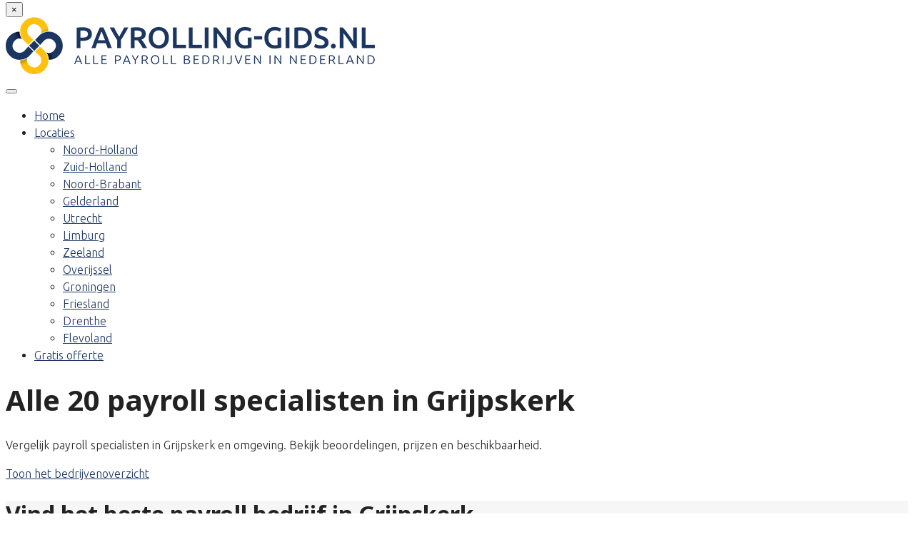

--- FILE ---
content_type: text/html; charset=UTF-8
request_url: https://payrolling-gids.nl/grijpskerk/
body_size: 31967
content:
<!DOCTYPE html>

<html lang="">
	<head><meta charset="UTF-8" /><script>if(navigator.userAgent.match(/MSIE|Internet Explorer/i)||navigator.userAgent.match(/Trident\/7\..*?rv:11/i)){var href=document.location.href;if(!href.match(/[?&]nowprocket/)){if(href.indexOf("?")==-1){if(href.indexOf("#")==-1){document.location.href=href+"?nowprocket=1"}else{document.location.href=href.replace("#","?nowprocket=1#")}}else{if(href.indexOf("#")==-1){document.location.href=href+"&nowprocket=1"}else{document.location.href=href.replace("#","&nowprocket=1#")}}}}</script><script>(()=>{class RocketLazyLoadScripts{constructor(){this.v="2.0.4",this.userEvents=["keydown","keyup","mousedown","mouseup","mousemove","mouseover","mouseout","touchmove","touchstart","touchend","touchcancel","wheel","click","dblclick","input"],this.attributeEvents=["onblur","onclick","oncontextmenu","ondblclick","onfocus","onmousedown","onmouseenter","onmouseleave","onmousemove","onmouseout","onmouseover","onmouseup","onmousewheel","onscroll","onsubmit"]}async t(){this.i(),this.o(),/iP(ad|hone)/.test(navigator.userAgent)&&this.h(),this.u(),this.l(this),this.m(),this.k(this),this.p(this),this._(),await Promise.all([this.R(),this.L()]),this.lastBreath=Date.now(),this.S(this),this.P(),this.D(),this.O(),this.M(),await this.C(this.delayedScripts.normal),await this.C(this.delayedScripts.defer),await this.C(this.delayedScripts.async),await this.T(),await this.F(),await this.j(),await this.A(),window.dispatchEvent(new Event("rocket-allScriptsLoaded")),this.everythingLoaded=!0,this.lastTouchEnd&&await new Promise(t=>setTimeout(t,500-Date.now()+this.lastTouchEnd)),this.I(),this.H(),this.U(),this.W()}i(){this.CSPIssue=sessionStorage.getItem("rocketCSPIssue"),document.addEventListener("securitypolicyviolation",t=>{this.CSPIssue||"script-src-elem"!==t.violatedDirective||"data"!==t.blockedURI||(this.CSPIssue=!0,sessionStorage.setItem("rocketCSPIssue",!0))},{isRocket:!0})}o(){window.addEventListener("pageshow",t=>{this.persisted=t.persisted,this.realWindowLoadedFired=!0},{isRocket:!0}),window.addEventListener("pagehide",()=>{this.onFirstUserAction=null},{isRocket:!0})}h(){let t;function e(e){t=e}window.addEventListener("touchstart",e,{isRocket:!0}),window.addEventListener("touchend",function i(o){o.changedTouches[0]&&t.changedTouches[0]&&Math.abs(o.changedTouches[0].pageX-t.changedTouches[0].pageX)<10&&Math.abs(o.changedTouches[0].pageY-t.changedTouches[0].pageY)<10&&o.timeStamp-t.timeStamp<200&&(window.removeEventListener("touchstart",e,{isRocket:!0}),window.removeEventListener("touchend",i,{isRocket:!0}),"INPUT"===o.target.tagName&&"text"===o.target.type||(o.target.dispatchEvent(new TouchEvent("touchend",{target:o.target,bubbles:!0})),o.target.dispatchEvent(new MouseEvent("mouseover",{target:o.target,bubbles:!0})),o.target.dispatchEvent(new PointerEvent("click",{target:o.target,bubbles:!0,cancelable:!0,detail:1,clientX:o.changedTouches[0].clientX,clientY:o.changedTouches[0].clientY})),event.preventDefault()))},{isRocket:!0})}q(t){this.userActionTriggered||("mousemove"!==t.type||this.firstMousemoveIgnored?"keyup"===t.type||"mouseover"===t.type||"mouseout"===t.type||(this.userActionTriggered=!0,this.onFirstUserAction&&this.onFirstUserAction()):this.firstMousemoveIgnored=!0),"click"===t.type&&t.preventDefault(),t.stopPropagation(),t.stopImmediatePropagation(),"touchstart"===this.lastEvent&&"touchend"===t.type&&(this.lastTouchEnd=Date.now()),"click"===t.type&&(this.lastTouchEnd=0),this.lastEvent=t.type,t.composedPath&&t.composedPath()[0].getRootNode()instanceof ShadowRoot&&(t.rocketTarget=t.composedPath()[0]),this.savedUserEvents.push(t)}u(){this.savedUserEvents=[],this.userEventHandler=this.q.bind(this),this.userEvents.forEach(t=>window.addEventListener(t,this.userEventHandler,{passive:!1,isRocket:!0})),document.addEventListener("visibilitychange",this.userEventHandler,{isRocket:!0})}U(){this.userEvents.forEach(t=>window.removeEventListener(t,this.userEventHandler,{passive:!1,isRocket:!0})),document.removeEventListener("visibilitychange",this.userEventHandler,{isRocket:!0}),this.savedUserEvents.forEach(t=>{(t.rocketTarget||t.target).dispatchEvent(new window[t.constructor.name](t.type,t))})}m(){const t="return false",e=Array.from(this.attributeEvents,t=>"data-rocket-"+t),i="["+this.attributeEvents.join("],[")+"]",o="[data-rocket-"+this.attributeEvents.join("],[data-rocket-")+"]",s=(e,i,o)=>{o&&o!==t&&(e.setAttribute("data-rocket-"+i,o),e["rocket"+i]=new Function("event",o),e.setAttribute(i,t))};new MutationObserver(t=>{for(const n of t)"attributes"===n.type&&(n.attributeName.startsWith("data-rocket-")||this.everythingLoaded?n.attributeName.startsWith("data-rocket-")&&this.everythingLoaded&&this.N(n.target,n.attributeName.substring(12)):s(n.target,n.attributeName,n.target.getAttribute(n.attributeName))),"childList"===n.type&&n.addedNodes.forEach(t=>{if(t.nodeType===Node.ELEMENT_NODE)if(this.everythingLoaded)for(const i of[t,...t.querySelectorAll(o)])for(const t of i.getAttributeNames())e.includes(t)&&this.N(i,t.substring(12));else for(const e of[t,...t.querySelectorAll(i)])for(const t of e.getAttributeNames())this.attributeEvents.includes(t)&&s(e,t,e.getAttribute(t))})}).observe(document,{subtree:!0,childList:!0,attributeFilter:[...this.attributeEvents,...e]})}I(){this.attributeEvents.forEach(t=>{document.querySelectorAll("[data-rocket-"+t+"]").forEach(e=>{this.N(e,t)})})}N(t,e){const i=t.getAttribute("data-rocket-"+e);i&&(t.setAttribute(e,i),t.removeAttribute("data-rocket-"+e))}k(t){Object.defineProperty(HTMLElement.prototype,"onclick",{get(){return this.rocketonclick||null},set(e){this.rocketonclick=e,this.setAttribute(t.everythingLoaded?"onclick":"data-rocket-onclick","this.rocketonclick(event)")}})}S(t){function e(e,i){let o=e[i];e[i]=null,Object.defineProperty(e,i,{get:()=>o,set(s){t.everythingLoaded?o=s:e["rocket"+i]=o=s}})}e(document,"onreadystatechange"),e(window,"onload"),e(window,"onpageshow");try{Object.defineProperty(document,"readyState",{get:()=>t.rocketReadyState,set(e){t.rocketReadyState=e},configurable:!0}),document.readyState="loading"}catch(t){console.log("WPRocket DJE readyState conflict, bypassing")}}l(t){this.originalAddEventListener=EventTarget.prototype.addEventListener,this.originalRemoveEventListener=EventTarget.prototype.removeEventListener,this.savedEventListeners=[],EventTarget.prototype.addEventListener=function(e,i,o){o&&o.isRocket||!t.B(e,this)&&!t.userEvents.includes(e)||t.B(e,this)&&!t.userActionTriggered||e.startsWith("rocket-")||t.everythingLoaded?t.originalAddEventListener.call(this,e,i,o):(t.savedEventListeners.push({target:this,remove:!1,type:e,func:i,options:o}),"mouseenter"!==e&&"mouseleave"!==e||t.originalAddEventListener.call(this,e,t.savedUserEvents.push,o))},EventTarget.prototype.removeEventListener=function(e,i,o){o&&o.isRocket||!t.B(e,this)&&!t.userEvents.includes(e)||t.B(e,this)&&!t.userActionTriggered||e.startsWith("rocket-")||t.everythingLoaded?t.originalRemoveEventListener.call(this,e,i,o):t.savedEventListeners.push({target:this,remove:!0,type:e,func:i,options:o})}}J(t,e){this.savedEventListeners=this.savedEventListeners.filter(i=>{let o=i.type,s=i.target||window;return e!==o||t!==s||(this.B(o,s)&&(i.type="rocket-"+o),this.$(i),!1)})}H(){EventTarget.prototype.addEventListener=this.originalAddEventListener,EventTarget.prototype.removeEventListener=this.originalRemoveEventListener,this.savedEventListeners.forEach(t=>this.$(t))}$(t){t.remove?this.originalRemoveEventListener.call(t.target,t.type,t.func,t.options):this.originalAddEventListener.call(t.target,t.type,t.func,t.options)}p(t){let e;function i(e){return t.everythingLoaded?e:e.split(" ").map(t=>"load"===t||t.startsWith("load.")?"rocket-jquery-load":t).join(" ")}function o(o){function s(e){const s=o.fn[e];o.fn[e]=o.fn.init.prototype[e]=function(){return this[0]===window&&t.userActionTriggered&&("string"==typeof arguments[0]||arguments[0]instanceof String?arguments[0]=i(arguments[0]):"object"==typeof arguments[0]&&Object.keys(arguments[0]).forEach(t=>{const e=arguments[0][t];delete arguments[0][t],arguments[0][i(t)]=e})),s.apply(this,arguments),this}}if(o&&o.fn&&!t.allJQueries.includes(o)){const e={DOMContentLoaded:[],"rocket-DOMContentLoaded":[]};for(const t in e)document.addEventListener(t,()=>{e[t].forEach(t=>t())},{isRocket:!0});o.fn.ready=o.fn.init.prototype.ready=function(i){function s(){parseInt(o.fn.jquery)>2?setTimeout(()=>i.bind(document)(o)):i.bind(document)(o)}return"function"==typeof i&&(t.realDomReadyFired?!t.userActionTriggered||t.fauxDomReadyFired?s():e["rocket-DOMContentLoaded"].push(s):e.DOMContentLoaded.push(s)),o([])},s("on"),s("one"),s("off"),t.allJQueries.push(o)}e=o}t.allJQueries=[],o(window.jQuery),Object.defineProperty(window,"jQuery",{get:()=>e,set(t){o(t)}})}P(){const t=new Map;document.write=document.writeln=function(e){const i=document.currentScript,o=document.createRange(),s=i.parentElement;let n=t.get(i);void 0===n&&(n=i.nextSibling,t.set(i,n));const c=document.createDocumentFragment();o.setStart(c,0),c.appendChild(o.createContextualFragment(e)),s.insertBefore(c,n)}}async R(){return new Promise(t=>{this.userActionTriggered?t():this.onFirstUserAction=t})}async L(){return new Promise(t=>{document.addEventListener("DOMContentLoaded",()=>{this.realDomReadyFired=!0,t()},{isRocket:!0})})}async j(){return this.realWindowLoadedFired?Promise.resolve():new Promise(t=>{window.addEventListener("load",t,{isRocket:!0})})}M(){this.pendingScripts=[];this.scriptsMutationObserver=new MutationObserver(t=>{for(const e of t)e.addedNodes.forEach(t=>{"SCRIPT"!==t.tagName||t.noModule||t.isWPRocket||this.pendingScripts.push({script:t,promise:new Promise(e=>{const i=()=>{const i=this.pendingScripts.findIndex(e=>e.script===t);i>=0&&this.pendingScripts.splice(i,1),e()};t.addEventListener("load",i,{isRocket:!0}),t.addEventListener("error",i,{isRocket:!0}),setTimeout(i,1e3)})})})}),this.scriptsMutationObserver.observe(document,{childList:!0,subtree:!0})}async F(){await this.X(),this.pendingScripts.length?(await this.pendingScripts[0].promise,await this.F()):this.scriptsMutationObserver.disconnect()}D(){this.delayedScripts={normal:[],async:[],defer:[]},document.querySelectorAll("script[type$=rocketlazyloadscript]").forEach(t=>{t.hasAttribute("data-rocket-src")?t.hasAttribute("async")&&!1!==t.async?this.delayedScripts.async.push(t):t.hasAttribute("defer")&&!1!==t.defer||"module"===t.getAttribute("data-rocket-type")?this.delayedScripts.defer.push(t):this.delayedScripts.normal.push(t):this.delayedScripts.normal.push(t)})}async _(){await this.L();let t=[];document.querySelectorAll("script[type$=rocketlazyloadscript][data-rocket-src]").forEach(e=>{let i=e.getAttribute("data-rocket-src");if(i&&!i.startsWith("data:")){i.startsWith("//")&&(i=location.protocol+i);try{const o=new URL(i).origin;o!==location.origin&&t.push({src:o,crossOrigin:e.crossOrigin||"module"===e.getAttribute("data-rocket-type")})}catch(t){}}}),t=[...new Map(t.map(t=>[JSON.stringify(t),t])).values()],this.Y(t,"preconnect")}async G(t){if(await this.K(),!0!==t.noModule||!("noModule"in HTMLScriptElement.prototype))return new Promise(e=>{let i;function o(){(i||t).setAttribute("data-rocket-status","executed"),e()}try{if(navigator.userAgent.includes("Firefox/")||""===navigator.vendor||this.CSPIssue)i=document.createElement("script"),[...t.attributes].forEach(t=>{let e=t.nodeName;"type"!==e&&("data-rocket-type"===e&&(e="type"),"data-rocket-src"===e&&(e="src"),i.setAttribute(e,t.nodeValue))}),t.text&&(i.text=t.text),t.nonce&&(i.nonce=t.nonce),i.hasAttribute("src")?(i.addEventListener("load",o,{isRocket:!0}),i.addEventListener("error",()=>{i.setAttribute("data-rocket-status","failed-network"),e()},{isRocket:!0}),setTimeout(()=>{i.isConnected||e()},1)):(i.text=t.text,o()),i.isWPRocket=!0,t.parentNode.replaceChild(i,t);else{const i=t.getAttribute("data-rocket-type"),s=t.getAttribute("data-rocket-src");i?(t.type=i,t.removeAttribute("data-rocket-type")):t.removeAttribute("type"),t.addEventListener("load",o,{isRocket:!0}),t.addEventListener("error",i=>{this.CSPIssue&&i.target.src.startsWith("data:")?(console.log("WPRocket: CSP fallback activated"),t.removeAttribute("src"),this.G(t).then(e)):(t.setAttribute("data-rocket-status","failed-network"),e())},{isRocket:!0}),s?(t.fetchPriority="high",t.removeAttribute("data-rocket-src"),t.src=s):t.src="data:text/javascript;base64,"+window.btoa(unescape(encodeURIComponent(t.text)))}}catch(i){t.setAttribute("data-rocket-status","failed-transform"),e()}});t.setAttribute("data-rocket-status","skipped")}async C(t){const e=t.shift();return e?(e.isConnected&&await this.G(e),this.C(t)):Promise.resolve()}O(){this.Y([...this.delayedScripts.normal,...this.delayedScripts.defer,...this.delayedScripts.async],"preload")}Y(t,e){this.trash=this.trash||[];let i=!0;var o=document.createDocumentFragment();t.forEach(t=>{const s=t.getAttribute&&t.getAttribute("data-rocket-src")||t.src;if(s&&!s.startsWith("data:")){const n=document.createElement("link");n.href=s,n.rel=e,"preconnect"!==e&&(n.as="script",n.fetchPriority=i?"high":"low"),t.getAttribute&&"module"===t.getAttribute("data-rocket-type")&&(n.crossOrigin=!0),t.crossOrigin&&(n.crossOrigin=t.crossOrigin),t.integrity&&(n.integrity=t.integrity),t.nonce&&(n.nonce=t.nonce),o.appendChild(n),this.trash.push(n),i=!1}}),document.head.appendChild(o)}W(){this.trash.forEach(t=>t.remove())}async T(){try{document.readyState="interactive"}catch(t){}this.fauxDomReadyFired=!0;try{await this.K(),this.J(document,"readystatechange"),document.dispatchEvent(new Event("rocket-readystatechange")),await this.K(),document.rocketonreadystatechange&&document.rocketonreadystatechange(),await this.K(),this.J(document,"DOMContentLoaded"),document.dispatchEvent(new Event("rocket-DOMContentLoaded")),await this.K(),this.J(window,"DOMContentLoaded"),window.dispatchEvent(new Event("rocket-DOMContentLoaded"))}catch(t){console.error(t)}}async A(){try{document.readyState="complete"}catch(t){}try{await this.K(),this.J(document,"readystatechange"),document.dispatchEvent(new Event("rocket-readystatechange")),await this.K(),document.rocketonreadystatechange&&document.rocketonreadystatechange(),await this.K(),this.J(window,"load"),window.dispatchEvent(new Event("rocket-load")),await this.K(),window.rocketonload&&window.rocketonload(),await this.K(),this.allJQueries.forEach(t=>t(window).trigger("rocket-jquery-load")),await this.K(),this.J(window,"pageshow");const t=new Event("rocket-pageshow");t.persisted=this.persisted,window.dispatchEvent(t),await this.K(),window.rocketonpageshow&&window.rocketonpageshow({persisted:this.persisted})}catch(t){console.error(t)}}async K(){Date.now()-this.lastBreath>45&&(await this.X(),this.lastBreath=Date.now())}async X(){return document.hidden?new Promise(t=>setTimeout(t)):new Promise(t=>requestAnimationFrame(t))}B(t,e){return e===document&&"readystatechange"===t||(e===document&&"DOMContentLoaded"===t||(e===window&&"DOMContentLoaded"===t||(e===window&&"load"===t||e===window&&"pageshow"===t)))}static run(){(new RocketLazyLoadScripts).t()}}RocketLazyLoadScripts.run()})();</script>
		
<meta http-equiv="X-UA-Compatible" content="IE=edge">
<meta name="viewport" content="width=device-width, initial-scale=1.0">

<link rel="profile" href="https://gmpg.org/xfn/11" />
<link rel="pingback" href="https://payrolling-gids.nl/xmlrpc.php" />

<!--[if lt IE 9]>
		<script src="https://oss.maxcdn.com/libs/html5shiv/3.7.0/html5shiv.js"></script>
	<script src="https://oss.maxcdn.com/libs/respond.js/1.3.0/respond.min.js"></script>
	<![endif]-->

		<meta name='robots' content='index, follow, max-image-preview:large, max-snippet:-1, max-video-preview:-1' />

	<!-- This site is optimized with the Yoast SEO plugin v26.7 - https://yoast.com/wordpress/plugins/seo/ -->
	<title>ᐅ Payroll Grijpskerk ⋙ Alle 20 payrolling bedrijven 2026 op rij!</title>
<link data-rocket-preload as="style" href="https://fonts.googleapis.com/css?family=Ubuntu%3A400%2C500%2C700%2C300%7CNoto%20Sans%3A400%2C700&#038;display=swap" rel="preload">
<link href="https://fonts.googleapis.com/css?family=Ubuntu%3A400%2C500%2C700%2C300%7CNoto%20Sans%3A400%2C700&#038;display=swap" media="print" onload="this.media=&#039;all&#039;" rel="stylesheet">
<noscript data-wpr-hosted-gf-parameters=""><link rel="stylesheet" href="https://fonts.googleapis.com/css?family=Ubuntu%3A400%2C500%2C700%2C300%7CNoto%20Sans%3A400%2C700&#038;display=swap"></noscript>
	<meta name="description" content="Gids met alle 20 payroll specialisten uit Grijpskerk&nbsp;2026. ✅ Vind een payrolling bedrijf. ➡️ Vergelijk prijzen!" />
	<link rel="canonical" href="https://payrolling-gids.nl/grijpskerk/" />
	<meta property="og:locale" content="nl_NL" />
	<meta property="og:type" content="article" />
	<meta property="og:title" content="ᐅ Payroll Grijpskerk ⋙ Alle 20 payrolling bedrijven 2026 op rij!" />
	<meta property="og:description" content="Gids met alle 20 payroll specialisten uit Grijpskerk&nbsp;2026. ✅ Vind een payrolling bedrijf. ➡️ Vergelijk prijzen!" />
	<meta property="og:url" content="https://payrolling-gids.nl/grijpskerk/" />
	<meta property="og:site_name" content="Payrolling Gids - Alle payroll bedrijven in Nederland!" />
	<meta property="article:modified_time" content="2025-10-08T13:55:07+00:00" />
	<meta name="twitter:card" content="summary_large_image" />
	<script type="application/ld+json" class="yoast-schema-graph">{"@context":"https://schema.org","@graph":[{"@type":"WebPage","@id":"https://payrolling-gids.nl/grijpskerk/","url":"https://payrolling-gids.nl/grijpskerk/","name":"ᐅ Payroll Grijpskerk ⋙ Alle 20 payrolling bedrijven 2026 op rij!","isPartOf":{"@id":"https://payrolling-gids.nl/#website"},"datePublished":"2022-03-18T14:54:12+00:00","dateModified":"2025-10-08T13:55:07+00:00","description":"Gids met alle 20 payroll specialisten uit Grijpskerk&nbsp;2026. ✅ Vind een payrolling bedrijf. ➡️ Vergelijk prijzen!","breadcrumb":{"@id":"https://payrolling-gids.nl/grijpskerk/#breadcrumb"},"inLanguage":"nl-NL","potentialAction":[{"@type":"ReadAction","target":["https://payrolling-gids.nl/grijpskerk/"]}]},{"@type":"BreadcrumbList","@id":"https://payrolling-gids.nl/grijpskerk/#breadcrumb","itemListElement":[{"@type":"ListItem","position":1,"name":"Home","item":"https://payrolling-gids.nl/"},{"@type":"ListItem","position":2,"name":"Grijpskerk"}]},{"@type":"WebSite","@id":"https://payrolling-gids.nl/#website","url":"https://payrolling-gids.nl/","name":"Payrolling Gids - Alle payroll bedrijven in Nederland!","description":"Op Payrolling Gids vind je iedere payroll specialist in Nederland!","publisher":{"@id":"https://payrolling-gids.nl/#organization"},"potentialAction":[{"@type":"SearchAction","target":{"@type":"EntryPoint","urlTemplate":"https://payrolling-gids.nl/?s={search_term_string}"},"query-input":{"@type":"PropertyValueSpecification","valueRequired":true,"valueName":"search_term_string"}}],"inLanguage":"nl-NL"},{"@type":"Organization","@id":"https://payrolling-gids.nl/#organization","name":"Payrolling Gids - Alle payroll bedrijven in Nederland!","url":"https://payrolling-gids.nl/","logo":{"@type":"ImageObject","inLanguage":"nl-NL","@id":"https://payrolling-gids.nl/#/schema/logo/image/","url":"https://payrolling-gids.nl/wp-content/uploads/payrolling-gids.png","contentUrl":"https://payrolling-gids.nl/wp-content/uploads/payrolling-gids.png","width":517,"height":80,"caption":"Payrolling Gids - Alle payroll bedrijven in Nederland!"},"image":{"@id":"https://payrolling-gids.nl/#/schema/logo/image/"}}]}</script>
	<!-- / Yoast SEO plugin. -->


<link rel='dns-prefetch' href='//www.google.com' />
<link rel='dns-prefetch' href='//fonts.googleapis.com' />
<link href='https://fonts.gstatic.com' crossorigin rel='preconnect' />
<link rel="alternate" type="application/rss+xml" title="Payrolling Gids - Alle payroll bedrijven in Nederland! &raquo; Grijpskerk reacties feed" href="https://payrolling-gids.nl/grijpskerk/feed/" />
<link rel="alternate" title="oEmbed (JSON)" type="application/json+oembed" href="https://payrolling-gids.nl/wp-json/oembed/1.0/embed?url=https%3A%2F%2Fpayrolling-gids.nl%2Fgrijpskerk%2F" />
<link rel="alternate" title="oEmbed (XML)" type="text/xml+oembed" href="https://payrolling-gids.nl/wp-json/oembed/1.0/embed?url=https%3A%2F%2Fpayrolling-gids.nl%2Fgrijpskerk%2F&#038;format=xml" />
<style id='wp-img-auto-sizes-contain-inline-css' type='text/css'>
img:is([sizes=auto i],[sizes^="auto," i]){contain-intrinsic-size:3000px 1500px}
/*# sourceURL=wp-img-auto-sizes-contain-inline-css */
</style>
<style id='wp-emoji-styles-inline-css' type='text/css'>

	img.wp-smiley, img.emoji {
		display: inline !important;
		border: none !important;
		box-shadow: none !important;
		height: 1em !important;
		width: 1em !important;
		margin: 0 0.07em !important;
		vertical-align: -0.1em !important;
		background: none !important;
		padding: 0 !important;
	}
/*# sourceURL=wp-emoji-styles-inline-css */
</style>
<style id='wp-block-library-inline-css' type='text/css'>
:root{--wp-block-synced-color:#7a00df;--wp-block-synced-color--rgb:122,0,223;--wp-bound-block-color:var(--wp-block-synced-color);--wp-editor-canvas-background:#ddd;--wp-admin-theme-color:#007cba;--wp-admin-theme-color--rgb:0,124,186;--wp-admin-theme-color-darker-10:#006ba1;--wp-admin-theme-color-darker-10--rgb:0,107,160.5;--wp-admin-theme-color-darker-20:#005a87;--wp-admin-theme-color-darker-20--rgb:0,90,135;--wp-admin-border-width-focus:2px}@media (min-resolution:192dpi){:root{--wp-admin-border-width-focus:1.5px}}.wp-element-button{cursor:pointer}:root .has-very-light-gray-background-color{background-color:#eee}:root .has-very-dark-gray-background-color{background-color:#313131}:root .has-very-light-gray-color{color:#eee}:root .has-very-dark-gray-color{color:#313131}:root .has-vivid-green-cyan-to-vivid-cyan-blue-gradient-background{background:linear-gradient(135deg,#00d084,#0693e3)}:root .has-purple-crush-gradient-background{background:linear-gradient(135deg,#34e2e4,#4721fb 50%,#ab1dfe)}:root .has-hazy-dawn-gradient-background{background:linear-gradient(135deg,#faaca8,#dad0ec)}:root .has-subdued-olive-gradient-background{background:linear-gradient(135deg,#fafae1,#67a671)}:root .has-atomic-cream-gradient-background{background:linear-gradient(135deg,#fdd79a,#004a59)}:root .has-nightshade-gradient-background{background:linear-gradient(135deg,#330968,#31cdcf)}:root .has-midnight-gradient-background{background:linear-gradient(135deg,#020381,#2874fc)}:root{--wp--preset--font-size--normal:16px;--wp--preset--font-size--huge:42px}.has-regular-font-size{font-size:1em}.has-larger-font-size{font-size:2.625em}.has-normal-font-size{font-size:var(--wp--preset--font-size--normal)}.has-huge-font-size{font-size:var(--wp--preset--font-size--huge)}.has-text-align-center{text-align:center}.has-text-align-left{text-align:left}.has-text-align-right{text-align:right}.has-fit-text{white-space:nowrap!important}#end-resizable-editor-section{display:none}.aligncenter{clear:both}.items-justified-left{justify-content:flex-start}.items-justified-center{justify-content:center}.items-justified-right{justify-content:flex-end}.items-justified-space-between{justify-content:space-between}.screen-reader-text{border:0;clip-path:inset(50%);height:1px;margin:-1px;overflow:hidden;padding:0;position:absolute;width:1px;word-wrap:normal!important}.screen-reader-text:focus{background-color:#ddd;clip-path:none;color:#444;display:block;font-size:1em;height:auto;left:5px;line-height:normal;padding:15px 23px 14px;text-decoration:none;top:5px;width:auto;z-index:100000}html :where(.has-border-color){border-style:solid}html :where([style*=border-top-color]){border-top-style:solid}html :where([style*=border-right-color]){border-right-style:solid}html :where([style*=border-bottom-color]){border-bottom-style:solid}html :where([style*=border-left-color]){border-left-style:solid}html :where([style*=border-width]){border-style:solid}html :where([style*=border-top-width]){border-top-style:solid}html :where([style*=border-right-width]){border-right-style:solid}html :where([style*=border-bottom-width]){border-bottom-style:solid}html :where([style*=border-left-width]){border-left-style:solid}html :where(img[class*=wp-image-]){height:auto;max-width:100%}:where(figure){margin:0 0 1em}html :where(.is-position-sticky){--wp-admin--admin-bar--position-offset:var(--wp-admin--admin-bar--height,0px)}@media screen and (max-width:600px){html :where(.is-position-sticky){--wp-admin--admin-bar--position-offset:0px}}

/*# sourceURL=wp-block-library-inline-css */
</style><style id='wp-block-columns-inline-css' type='text/css'>
.wp-block-columns{box-sizing:border-box;display:flex;flex-wrap:wrap!important}@media (min-width:782px){.wp-block-columns{flex-wrap:nowrap!important}}.wp-block-columns{align-items:normal!important}.wp-block-columns.are-vertically-aligned-top{align-items:flex-start}.wp-block-columns.are-vertically-aligned-center{align-items:center}.wp-block-columns.are-vertically-aligned-bottom{align-items:flex-end}@media (max-width:781px){.wp-block-columns:not(.is-not-stacked-on-mobile)>.wp-block-column{flex-basis:100%!important}}@media (min-width:782px){.wp-block-columns:not(.is-not-stacked-on-mobile)>.wp-block-column{flex-basis:0;flex-grow:1}.wp-block-columns:not(.is-not-stacked-on-mobile)>.wp-block-column[style*=flex-basis]{flex-grow:0}}.wp-block-columns.is-not-stacked-on-mobile{flex-wrap:nowrap!important}.wp-block-columns.is-not-stacked-on-mobile>.wp-block-column{flex-basis:0;flex-grow:1}.wp-block-columns.is-not-stacked-on-mobile>.wp-block-column[style*=flex-basis]{flex-grow:0}:where(.wp-block-columns){margin-bottom:1.75em}:where(.wp-block-columns.has-background){padding:1.25em 2.375em}.wp-block-column{flex-grow:1;min-width:0;overflow-wrap:break-word;word-break:break-word}.wp-block-column.is-vertically-aligned-top{align-self:flex-start}.wp-block-column.is-vertically-aligned-center{align-self:center}.wp-block-column.is-vertically-aligned-bottom{align-self:flex-end}.wp-block-column.is-vertically-aligned-stretch{align-self:stretch}.wp-block-column.is-vertically-aligned-bottom,.wp-block-column.is-vertically-aligned-center,.wp-block-column.is-vertically-aligned-top{width:100%}
/*# sourceURL=https://payrolling-gids.nl/wp-includes/blocks/columns/style.min.css */
</style>
<style id='wp-block-group-inline-css' type='text/css'>
.wp-block-group{box-sizing:border-box}:where(.wp-block-group.wp-block-group-is-layout-constrained){position:relative}
/*# sourceURL=https://payrolling-gids.nl/wp-includes/blocks/group/style.min.css */
</style>
<style id='wp-block-paragraph-inline-css' type='text/css'>
.is-small-text{font-size:.875em}.is-regular-text{font-size:1em}.is-large-text{font-size:2.25em}.is-larger-text{font-size:3em}.has-drop-cap:not(:focus):first-letter{float:left;font-size:8.4em;font-style:normal;font-weight:100;line-height:.68;margin:.05em .1em 0 0;text-transform:uppercase}body.rtl .has-drop-cap:not(:focus):first-letter{float:none;margin-left:.1em}p.has-drop-cap.has-background{overflow:hidden}:root :where(p.has-background){padding:1.25em 2.375em}:where(p.has-text-color:not(.has-link-color)) a{color:inherit}p.has-text-align-left[style*="writing-mode:vertical-lr"],p.has-text-align-right[style*="writing-mode:vertical-rl"]{rotate:180deg}
/*# sourceURL=https://payrolling-gids.nl/wp-includes/blocks/paragraph/style.min.css */
</style>
<style id='pronamic-leadgen-sticky-style-inline-css' type='text/css'>
.wp-block-pronamic-leadgen-sticky:not(.wp-block){bottom:0;left:0;opacity:0;position:fixed;transition:.2s;visibility:hidden;width:100%;z-index:15}.wp-block-pronamic-leadgen-sticky:not(.wp-block).is-visible{opacity:1;visibility:visible}

/*# sourceURL=https://payrolling-gids.nl/wp-content/plugins/pronamic-leadgen-blocks/build/sticky/style-index.css */
</style>
<style id='global-styles-inline-css' type='text/css'>
:root{--wp--preset--aspect-ratio--square: 1;--wp--preset--aspect-ratio--4-3: 4/3;--wp--preset--aspect-ratio--3-4: 3/4;--wp--preset--aspect-ratio--3-2: 3/2;--wp--preset--aspect-ratio--2-3: 2/3;--wp--preset--aspect-ratio--16-9: 16/9;--wp--preset--aspect-ratio--9-16: 9/16;--wp--preset--aspect-ratio--skyline: 32/9;--wp--preset--color--black: #000000;--wp--preset--color--cyan-bluish-gray: #abb8c3;--wp--preset--color--white: #ffffff;--wp--preset--color--pale-pink: #f78da7;--wp--preset--color--vivid-red: #cf2e2e;--wp--preset--color--luminous-vivid-orange: #ff6900;--wp--preset--color--luminous-vivid-amber: #fcb900;--wp--preset--color--light-green-cyan: #7bdcb5;--wp--preset--color--vivid-green-cyan: #00d084;--wp--preset--color--pale-cyan-blue: #8ed1fc;--wp--preset--color--vivid-cyan-blue: #0693e3;--wp--preset--color--vivid-purple: #9b51e0;--wp--preset--color--brand-a: #007bff;--wp--preset--color--brand-b: #28a745;--wp--preset--color--brand-c: #1f1e1e;--wp--preset--color--brand-d: #ffba08;--wp--preset--color--base: #222222;--wp--preset--color--base-2: #555;--wp--preset--color--gray-1: #999999;--wp--preset--color--gray-2: #dddddd;--wp--preset--color--gray-3: #f6f6f6;--wp--preset--color--transparent: rgba(0, 0, 0, 0);--wp--preset--gradient--vivid-cyan-blue-to-vivid-purple: linear-gradient(135deg,rgb(6,147,227) 0%,rgb(155,81,224) 100%);--wp--preset--gradient--light-green-cyan-to-vivid-green-cyan: linear-gradient(135deg,rgb(122,220,180) 0%,rgb(0,208,130) 100%);--wp--preset--gradient--luminous-vivid-amber-to-luminous-vivid-orange: linear-gradient(135deg,rgb(252,185,0) 0%,rgb(255,105,0) 100%);--wp--preset--gradient--luminous-vivid-orange-to-vivid-red: linear-gradient(135deg,rgb(255,105,0) 0%,rgb(207,46,46) 100%);--wp--preset--gradient--very-light-gray-to-cyan-bluish-gray: linear-gradient(135deg,rgb(238,238,238) 0%,rgb(169,184,195) 100%);--wp--preset--gradient--cool-to-warm-spectrum: linear-gradient(135deg,rgb(74,234,220) 0%,rgb(151,120,209) 20%,rgb(207,42,186) 40%,rgb(238,44,130) 60%,rgb(251,105,98) 80%,rgb(254,248,76) 100%);--wp--preset--gradient--blush-light-purple: linear-gradient(135deg,rgb(255,206,236) 0%,rgb(152,150,240) 100%);--wp--preset--gradient--blush-bordeaux: linear-gradient(135deg,rgb(254,205,165) 0%,rgb(254,45,45) 50%,rgb(107,0,62) 100%);--wp--preset--gradient--luminous-dusk: linear-gradient(135deg,rgb(255,203,112) 0%,rgb(199,81,192) 50%,rgb(65,88,208) 100%);--wp--preset--gradient--pale-ocean: linear-gradient(135deg,rgb(255,245,203) 0%,rgb(182,227,212) 50%,rgb(51,167,181) 100%);--wp--preset--gradient--electric-grass: linear-gradient(135deg,rgb(202,248,128) 0%,rgb(113,206,126) 100%);--wp--preset--gradient--midnight: linear-gradient(135deg,rgb(2,3,129) 0%,rgb(40,116,252) 100%);--wp--preset--gradient--black-transparent: linear-gradient(to right, #000000 10%, transparent);--wp--preset--font-size--small: 13px;--wp--preset--font-size--medium: 20px;--wp--preset--font-size--large: 36px;--wp--preset--font-size--x-large: 42px;--wp--preset--font-size--xs-3: 13px;--wp--preset--font-size--xs-2: 14px;--wp--preset--font-size--xs-1: 15px;--wp--preset--font-size--xs: 16px;--wp--preset--font-size--sm-1: 17px;--wp--preset--font-size--sm: 18px;--wp--preset--font-size--md: 20px;--wp--preset--font-size--lg: 24px;--wp--preset--font-size--xl: 32px;--wp--preset--font-size--xxl: 40px;--wp--preset--font-size--xxxl: 48px;--wp--preset--font-size--xxxxl: 64px;--wp--preset--font-family--open-sans: "Open Sans", sans-serif;--wp--preset--spacing--20: 0.44rem;--wp--preset--spacing--30: 0.67rem;--wp--preset--spacing--40: 1rem;--wp--preset--spacing--50: 1.5rem;--wp--preset--spacing--60: 2.25rem;--wp--preset--spacing--70: 3.38rem;--wp--preset--spacing--80: 5.06rem;--wp--preset--spacing--1: 4px;--wp--preset--spacing--2: 8px;--wp--preset--spacing--3: 12px;--wp--preset--spacing--4: 16px;--wp--preset--spacing--5: 24px;--wp--preset--spacing--6: 32px;--wp--preset--spacing--7: 40px;--wp--preset--spacing--8: 48px;--wp--preset--spacing--9: 64px;--wp--preset--spacing--10: 80px;--wp--preset--spacing--11: 120px;--wp--preset--shadow--natural: 6px 6px 9px rgba(0, 0, 0, 0.2);--wp--preset--shadow--deep: 12px 12px 50px rgba(0, 0, 0, 0.4);--wp--preset--shadow--sharp: 6px 6px 0px rgba(0, 0, 0, 0.2);--wp--preset--shadow--outlined: 6px 6px 0px -3px rgb(255, 255, 255), 6px 6px rgb(0, 0, 0);--wp--preset--shadow--crisp: 6px 6px 0px rgb(0, 0, 0);--wp--preset--shadow--xs: 0 0 16px rgba(0, 0, 0, .16);}:root { --wp--style--global--content-size: 890px;--wp--style--global--wide-size: 1216px; }:where(body) { margin: 0; }.wp-site-blocks { padding-top: var(--wp--style--root--padding-top); padding-bottom: var(--wp--style--root--padding-bottom); }.has-global-padding { padding-right: var(--wp--style--root--padding-right); padding-left: var(--wp--style--root--padding-left); }.has-global-padding > .alignfull { margin-right: calc(var(--wp--style--root--padding-right) * -1); margin-left: calc(var(--wp--style--root--padding-left) * -1); }.has-global-padding :where(:not(.alignfull.is-layout-flow) > .has-global-padding:not(.wp-block-block, .alignfull)) { padding-right: 0; padding-left: 0; }.has-global-padding :where(:not(.alignfull.is-layout-flow) > .has-global-padding:not(.wp-block-block, .alignfull)) > .alignfull { margin-left: 0; margin-right: 0; }.wp-site-blocks > .alignleft { float: left; margin-right: 2em; }.wp-site-blocks > .alignright { float: right; margin-left: 2em; }.wp-site-blocks > .aligncenter { justify-content: center; margin-left: auto; margin-right: auto; }:where(.wp-site-blocks) > * { margin-block-start: 24px; margin-block-end: 0; }:where(.wp-site-blocks) > :first-child { margin-block-start: 0; }:where(.wp-site-blocks) > :last-child { margin-block-end: 0; }:root { --wp--style--block-gap: 24px; }:root :where(.is-layout-flow) > :first-child{margin-block-start: 0;}:root :where(.is-layout-flow) > :last-child{margin-block-end: 0;}:root :where(.is-layout-flow) > *{margin-block-start: 24px;margin-block-end: 0;}:root :where(.is-layout-constrained) > :first-child{margin-block-start: 0;}:root :where(.is-layout-constrained) > :last-child{margin-block-end: 0;}:root :where(.is-layout-constrained) > *{margin-block-start: 24px;margin-block-end: 0;}:root :where(.is-layout-flex){gap: 24px;}:root :where(.is-layout-grid){gap: 24px;}.is-layout-flow > .alignleft{float: left;margin-inline-start: 0;margin-inline-end: 2em;}.is-layout-flow > .alignright{float: right;margin-inline-start: 2em;margin-inline-end: 0;}.is-layout-flow > .aligncenter{margin-left: auto !important;margin-right: auto !important;}.is-layout-constrained > .alignleft{float: left;margin-inline-start: 0;margin-inline-end: 2em;}.is-layout-constrained > .alignright{float: right;margin-inline-start: 2em;margin-inline-end: 0;}.is-layout-constrained > .aligncenter{margin-left: auto !important;margin-right: auto !important;}.is-layout-constrained > :where(:not(.alignleft):not(.alignright):not(.alignfull)){max-width: var(--wp--style--global--content-size);margin-left: auto !important;margin-right: auto !important;}.is-layout-constrained > .alignwide{max-width: var(--wp--style--global--wide-size);}body .is-layout-flex{display: flex;}.is-layout-flex{flex-wrap: wrap;align-items: center;}.is-layout-flex > :is(*, div){margin: 0;}body .is-layout-grid{display: grid;}.is-layout-grid > :is(*, div){margin: 0;}body{color: var(--wp--preset--color--base);font-family: var(--wp--preset--font-family--open-sans);font-size: 1rem;line-height: 1.5;margin-top: 0;margin-bottom: 0;--wp--style--root--padding-top: 0px;--wp--style--root--padding-right: 24px;--wp--style--root--padding-bottom: 0px;--wp--style--root--padding-left: 24px;}a:where(:not(.wp-element-button)){color: var(--wp--preset--color--brand-a);text-decoration: none;}h1, h2, h3, h4, h5, h6{font-weight: 400;line-height: 1.2;}h1{font-size: var(--wp--preset--font-size--xxl);}h2{font-size: var(--wp--preset--font-size--xl);}h3{font-size: var(--wp--preset--font-size--lg);}h4{font-size: var(--wp--preset--font-size--md);}h5{font-size: var(--wp--preset--font-size--sm);}h6{font-size: var(--wp--preset--font-size--xs);}:root :where(.wp-element-button, .wp-block-button__link){background-color: #32373c;border-radius: 8px;border-width: 0;color: #fff;font-family: inherit;font-size: inherit;font-style: inherit;font-weight: 400;letter-spacing: inherit;line-height: inherit;padding-top: calc(0.667em + 2px);padding-right: calc(1.333em + 2px);padding-bottom: calc(0.667em + 2px);padding-left: calc(1.333em + 2px);text-decoration: none;text-transform: inherit;}.has-black-color{color: var(--wp--preset--color--black) !important;}.has-cyan-bluish-gray-color{color: var(--wp--preset--color--cyan-bluish-gray) !important;}.has-white-color{color: var(--wp--preset--color--white) !important;}.has-pale-pink-color{color: var(--wp--preset--color--pale-pink) !important;}.has-vivid-red-color{color: var(--wp--preset--color--vivid-red) !important;}.has-luminous-vivid-orange-color{color: var(--wp--preset--color--luminous-vivid-orange) !important;}.has-luminous-vivid-amber-color{color: var(--wp--preset--color--luminous-vivid-amber) !important;}.has-light-green-cyan-color{color: var(--wp--preset--color--light-green-cyan) !important;}.has-vivid-green-cyan-color{color: var(--wp--preset--color--vivid-green-cyan) !important;}.has-pale-cyan-blue-color{color: var(--wp--preset--color--pale-cyan-blue) !important;}.has-vivid-cyan-blue-color{color: var(--wp--preset--color--vivid-cyan-blue) !important;}.has-vivid-purple-color{color: var(--wp--preset--color--vivid-purple) !important;}.has-brand-a-color{color: var(--wp--preset--color--brand-a) !important;}.has-brand-b-color{color: var(--wp--preset--color--brand-b) !important;}.has-brand-c-color{color: var(--wp--preset--color--brand-c) !important;}.has-brand-d-color{color: var(--wp--preset--color--brand-d) !important;}.has-base-color{color: var(--wp--preset--color--base) !important;}.has-base-2-color{color: var(--wp--preset--color--base-2) !important;}.has-gray-1-color{color: var(--wp--preset--color--gray-1) !important;}.has-gray-2-color{color: var(--wp--preset--color--gray-2) !important;}.has-gray-3-color{color: var(--wp--preset--color--gray-3) !important;}.has-transparent-color{color: var(--wp--preset--color--transparent) !important;}.has-black-background-color{background-color: var(--wp--preset--color--black) !important;}.has-cyan-bluish-gray-background-color{background-color: var(--wp--preset--color--cyan-bluish-gray) !important;}.has-white-background-color{background-color: var(--wp--preset--color--white) !important;}.has-pale-pink-background-color{background-color: var(--wp--preset--color--pale-pink) !important;}.has-vivid-red-background-color{background-color: var(--wp--preset--color--vivid-red) !important;}.has-luminous-vivid-orange-background-color{background-color: var(--wp--preset--color--luminous-vivid-orange) !important;}.has-luminous-vivid-amber-background-color{background-color: var(--wp--preset--color--luminous-vivid-amber) !important;}.has-light-green-cyan-background-color{background-color: var(--wp--preset--color--light-green-cyan) !important;}.has-vivid-green-cyan-background-color{background-color: var(--wp--preset--color--vivid-green-cyan) !important;}.has-pale-cyan-blue-background-color{background-color: var(--wp--preset--color--pale-cyan-blue) !important;}.has-vivid-cyan-blue-background-color{background-color: var(--wp--preset--color--vivid-cyan-blue) !important;}.has-vivid-purple-background-color{background-color: var(--wp--preset--color--vivid-purple) !important;}.has-brand-a-background-color{background-color: var(--wp--preset--color--brand-a) !important;}.has-brand-b-background-color{background-color: var(--wp--preset--color--brand-b) !important;}.has-brand-c-background-color{background-color: var(--wp--preset--color--brand-c) !important;}.has-brand-d-background-color{background-color: var(--wp--preset--color--brand-d) !important;}.has-base-background-color{background-color: var(--wp--preset--color--base) !important;}.has-base-2-background-color{background-color: var(--wp--preset--color--base-2) !important;}.has-gray-1-background-color{background-color: var(--wp--preset--color--gray-1) !important;}.has-gray-2-background-color{background-color: var(--wp--preset--color--gray-2) !important;}.has-gray-3-background-color{background-color: var(--wp--preset--color--gray-3) !important;}.has-transparent-background-color{background-color: var(--wp--preset--color--transparent) !important;}.has-black-border-color{border-color: var(--wp--preset--color--black) !important;}.has-cyan-bluish-gray-border-color{border-color: var(--wp--preset--color--cyan-bluish-gray) !important;}.has-white-border-color{border-color: var(--wp--preset--color--white) !important;}.has-pale-pink-border-color{border-color: var(--wp--preset--color--pale-pink) !important;}.has-vivid-red-border-color{border-color: var(--wp--preset--color--vivid-red) !important;}.has-luminous-vivid-orange-border-color{border-color: var(--wp--preset--color--luminous-vivid-orange) !important;}.has-luminous-vivid-amber-border-color{border-color: var(--wp--preset--color--luminous-vivid-amber) !important;}.has-light-green-cyan-border-color{border-color: var(--wp--preset--color--light-green-cyan) !important;}.has-vivid-green-cyan-border-color{border-color: var(--wp--preset--color--vivid-green-cyan) !important;}.has-pale-cyan-blue-border-color{border-color: var(--wp--preset--color--pale-cyan-blue) !important;}.has-vivid-cyan-blue-border-color{border-color: var(--wp--preset--color--vivid-cyan-blue) !important;}.has-vivid-purple-border-color{border-color: var(--wp--preset--color--vivid-purple) !important;}.has-brand-a-border-color{border-color: var(--wp--preset--color--brand-a) !important;}.has-brand-b-border-color{border-color: var(--wp--preset--color--brand-b) !important;}.has-brand-c-border-color{border-color: var(--wp--preset--color--brand-c) !important;}.has-brand-d-border-color{border-color: var(--wp--preset--color--brand-d) !important;}.has-base-border-color{border-color: var(--wp--preset--color--base) !important;}.has-base-2-border-color{border-color: var(--wp--preset--color--base-2) !important;}.has-gray-1-border-color{border-color: var(--wp--preset--color--gray-1) !important;}.has-gray-2-border-color{border-color: var(--wp--preset--color--gray-2) !important;}.has-gray-3-border-color{border-color: var(--wp--preset--color--gray-3) !important;}.has-transparent-border-color{border-color: var(--wp--preset--color--transparent) !important;}.has-vivid-cyan-blue-to-vivid-purple-gradient-background{background: var(--wp--preset--gradient--vivid-cyan-blue-to-vivid-purple) !important;}.has-light-green-cyan-to-vivid-green-cyan-gradient-background{background: var(--wp--preset--gradient--light-green-cyan-to-vivid-green-cyan) !important;}.has-luminous-vivid-amber-to-luminous-vivid-orange-gradient-background{background: var(--wp--preset--gradient--luminous-vivid-amber-to-luminous-vivid-orange) !important;}.has-luminous-vivid-orange-to-vivid-red-gradient-background{background: var(--wp--preset--gradient--luminous-vivid-orange-to-vivid-red) !important;}.has-very-light-gray-to-cyan-bluish-gray-gradient-background{background: var(--wp--preset--gradient--very-light-gray-to-cyan-bluish-gray) !important;}.has-cool-to-warm-spectrum-gradient-background{background: var(--wp--preset--gradient--cool-to-warm-spectrum) !important;}.has-blush-light-purple-gradient-background{background: var(--wp--preset--gradient--blush-light-purple) !important;}.has-blush-bordeaux-gradient-background{background: var(--wp--preset--gradient--blush-bordeaux) !important;}.has-luminous-dusk-gradient-background{background: var(--wp--preset--gradient--luminous-dusk) !important;}.has-pale-ocean-gradient-background{background: var(--wp--preset--gradient--pale-ocean) !important;}.has-electric-grass-gradient-background{background: var(--wp--preset--gradient--electric-grass) !important;}.has-midnight-gradient-background{background: var(--wp--preset--gradient--midnight) !important;}.has-black-transparent-gradient-background{background: var(--wp--preset--gradient--black-transparent) !important;}.has-small-font-size{font-size: var(--wp--preset--font-size--small) !important;}.has-medium-font-size{font-size: var(--wp--preset--font-size--medium) !important;}.has-large-font-size{font-size: var(--wp--preset--font-size--large) !important;}.has-x-large-font-size{font-size: var(--wp--preset--font-size--x-large) !important;}.has-xs-3-font-size{font-size: var(--wp--preset--font-size--xs-3) !important;}.has-xs-2-font-size{font-size: var(--wp--preset--font-size--xs-2) !important;}.has-xs-1-font-size{font-size: var(--wp--preset--font-size--xs-1) !important;}.has-xs-font-size{font-size: var(--wp--preset--font-size--xs) !important;}.has-sm-1-font-size{font-size: var(--wp--preset--font-size--sm-1) !important;}.has-sm-font-size{font-size: var(--wp--preset--font-size--sm) !important;}.has-md-font-size{font-size: var(--wp--preset--font-size--md) !important;}.has-lg-font-size{font-size: var(--wp--preset--font-size--lg) !important;}.has-xl-font-size{font-size: var(--wp--preset--font-size--xl) !important;}.has-xxl-font-size{font-size: var(--wp--preset--font-size--xxl) !important;}.has-xxxl-font-size{font-size: var(--wp--preset--font-size--xxxl) !important;}.has-xxxxl-font-size{font-size: var(--wp--preset--font-size--xxxxl) !important;}.has-open-sans-font-family{font-family: var(--wp--preset--font-family--open-sans) !important;}
:root :where(.wp-block-columns-is-layout-flow) > :first-child{margin-block-start: 0;}:root :where(.wp-block-columns-is-layout-flow) > :last-child{margin-block-end: 0;}:root :where(.wp-block-columns-is-layout-flow) > *{margin-block-start: 32px;margin-block-end: 0;}:root :where(.wp-block-columns-is-layout-constrained) > :first-child{margin-block-start: 0;}:root :where(.wp-block-columns-is-layout-constrained) > :last-child{margin-block-end: 0;}:root :where(.wp-block-columns-is-layout-constrained) > *{margin-block-start: 32px;margin-block-end: 0;}:root :where(.wp-block-columns-is-layout-flex){gap: 32px;}:root :where(.wp-block-columns-is-layout-grid){gap: 32px;}
/*# sourceURL=global-styles-inline-css */
</style>
<style id='core-block-supports-inline-css' type='text/css'>
.wp-container-core-columns-is-layout-a76537d7{flex-wrap:nowrap;gap:2em var(--wp--preset--spacing--2);}
/*# sourceURL=core-block-supports-inline-css */
</style>

<link data-minify="1" rel='stylesheet' id='fontawesome-css' href='https://payrolling-gids.nl/wp-content/cache/min/1/wp-content/plugins/dm-gravityforms.1.0.20-azgJqM/assets/fontawesome/css/font-awesome.min.css?ver=1765195146' type='text/css' media='all' />
<link data-minify="1" rel='stylesheet' id='dm-gravityforms-style-css' href='https://payrolling-gids.nl/wp-content/cache/min/1/wp-content/plugins/dm-gravityforms.1.0.20-azgJqM/css/style.css?ver=1765195146' type='text/css' media='all' />
<link data-minify="1" rel='stylesheet' id='pronamic-maps-address-autocomplete-css' href='https://payrolling-gids.nl/wp-content/cache/min/1/wp-content/plugins/pronamic-maps/css/pronamic-maps.css?ver=1764770005' type='text/css' media='all' />
<link rel='stylesheet' id='cmplz-general-css' href='https://payrolling-gids.nl/wp-content/plugins/complianz-gdpr/assets/css/cookieblocker.min.css?ver=1767942063' type='text/css' media='all' />
<link rel='stylesheet' id='dmb-css' href='https://payrolling-gids.nl/wp-content/themes/dmb-2/css/style.min.css?ver=5f5718ee' type='text/css' media='all' />
<link rel='stylesheet' id='dmb-child-css' href='https://payrolling-gids.nl/wp-content/themes/dmb-2-child/css/style.css?ver=1.0.0' type='text/css' media='all' />

<link data-minify="1" rel='stylesheet' id='leaflet-css' href='https://payrolling-gids.nl/wp-content/cache/min/1/wp-content/themes/dmb-2/assets/leaflet/leaflet.css?ver=1764770005' type='text/css' media='all' />
<style id='rocket-lazyload-inline-css' type='text/css'>
.rll-youtube-player{position:relative;padding-bottom:56.23%;height:0;overflow:hidden;max-width:100%;}.rll-youtube-player:focus-within{outline: 2px solid currentColor;outline-offset: 5px;}.rll-youtube-player iframe{position:absolute;top:0;left:0;width:100%;height:100%;z-index:100;background:0 0}.rll-youtube-player img{bottom:0;display:block;left:0;margin:auto;max-width:100%;width:100%;position:absolute;right:0;top:0;border:none;height:auto;-webkit-transition:.4s all;-moz-transition:.4s all;transition:.4s all}.rll-youtube-player img:hover{-webkit-filter:brightness(75%)}.rll-youtube-player .play{height:100%;width:100%;left:0;top:0;position:absolute;background:url(https://payrolling-gids.nl/wp-content/plugins/wp-rocket/assets/img/youtube.png) no-repeat center;background-color: transparent !important;cursor:pointer;border:none;}
/*# sourceURL=rocket-lazyload-inline-css */
</style>
<script type="rocketlazyloadscript" data-rocket-type="text/javascript" data-rocket-src="https://payrolling-gids.nl/wp-content/plugins/google-analytics-for-wordpress/assets/js/frontend-gtag.min.js?ver=9.11.1" id="monsterinsights-frontend-script-js" async="async" data-wp-strategy="async"></script>
<script data-cfasync="false" data-wpfc-render="false" type="text/javascript" id='monsterinsights-frontend-script-js-extra'>/* <![CDATA[ */
var monsterinsights_frontend = {"js_events_tracking":"true","download_extensions":"doc,pdf,ppt,zip,xls,docx,pptx,xlsx","inbound_paths":"[]","home_url":"https:\/\/payrolling-gids.nl","hash_tracking":"false","v4_id":"G-R3G35WRGM1"};/* ]]> */
</script>
<script type="text/javascript" src="https://payrolling-gids.nl/wp-includes/js/jquery/jquery.min.js?ver=3.7.1" id="jquery-core-js"></script>
<script type="text/javascript" src="https://payrolling-gids.nl/wp-includes/js/jquery/jquery-migrate.min.js?ver=3.4.1" id="jquery-migrate-js" data-rocket-defer defer></script>
<link rel="https://api.w.org/" href="https://payrolling-gids.nl/wp-json/" /><link rel="alternate" title="JSON" type="application/json" href="https://payrolling-gids.nl/wp-json/wp/v2/pages/822" /><link rel="EditURI" type="application/rsd+xml" title="RSD" href="https://payrolling-gids.nl/xmlrpc.php?rsd" />
<link rel='shortlink' href='https://payrolling-gids.nl/?p=822' />
		<style type="text/css" media="screen">
			
				body .gform_wrapper .gform_button,
				body .gform_wrapper .gform-button,
				body .gform_wrapper .gform_page_footer .gform_next_button {
					background-color: #ffc10e !important;
					background-image: none !important;
				}

				body .gform_wrapper .gf_page_steps .gf_step.gf_step_active .gf_step_number {
					border-color: #ffc10e !important;
				}

				body .dm-autocomplete-search__btn {
					background-color: #ffc10e !important;
					border-color: #ffc10e !important;
				}

			
				
			
				body .gform_wrapper .gform_button:hover,
				body .gform_wrapper .gform_button:focus,
				body .gform_wrapper .gform_button:active,
				body .gform_wrapper .gform-button:hover,
				body .gform_wrapper .gform-button:focus,
				body .gform_wrapper .gform-button:active,
				body .gform_wrapper .gform_page_footer .gform_next_button:hover,
				body .gform_wrapper .gform_page_footer .gform_next_button:focus,
				body .gform_wrapper .gform_page_footer .gform_next_button:active {
					background-color: #e8af0c !important;
					background-image: none !important;
				}

				body .dm-autocomplete-search__btn:hover,
				body .dm-autocomplete-search__btn:focus,
				body .dm-autocomplete-search__btn:active {
					background-color: #e8af0c !important;
					border-color: #e8af0c !important;
				}

			
					</style>

					<style>.cmplz-hidden {
					display: none !important;
				}</style><style type="text/css" media="screen">
	
		body {
			font-family: Ubuntu;
			font-weight: 300;
		}

	
	
		h1, .h1, h2, .h2, h3, .h3, h4, .h4, h5, .h5, h6, .h6, .pt-sticky-cta__title {
			font-family: Noto Sans;
			font-weight: 700;
		}

		.pt-article-title {
			font-family: Noto Sans;
			font-weight: 700;
		}

	
	
		body {
			--first-color: #1c3664;
		}

		.pt-boxed .pt-site-wrapper:after,
		.pt-site-footer .pt-footer-widgets {
			background-color: #1c3664;
		}

		.hentry .pt-company:hover {
			border-color: #1c3664;
		}

		.pt-header-info	.pt-header-info-icon {
			color: #1c3664;
		}

		a,
		.pt-c-first,
		.pt-rating-summary .pt-rating-summary__text {
			color: #1c3664;
		}

		.btn.btn-default {
			border-color: #1c3664;
			color: #1c3664;
		}

		.btn.btn-default:hover,
		.btn.btn-default:focus {
			background-color: #1c3664;
			border-color: #1c3664;
		}

		.btn.btn-primary {
			background-color: #1c3664;
			border-color: #1c3664;
		}

		.btn.btn-primary:hover,
		.btn.btn-primary:focus {
			background-color: #082250;
			border-color: #082250;
		}

		.btn.pt-btn-inversed:hover,
		.btn.pt-btn-inversed:focus,
		.btn.pt-btn-inversed:active {
			color: #1c3664;
		}

		.pt-bg-c-first {
			background-color: #1c3664;
		}

		.megadropdown .pt-mega-sub-menu {
			border-top-color: #1c3664;
		}

		.pt-primary-nav > div > ul > li.pt-has-button > a {
			background-color: #1c3664;
			border-color: #1c3664;
		}

		.pt-primary-nav .megadropdown .pt-mega-sub-menu .pt-sub-menu > li.pt-has-button a {
			background-color: #1c3664;
			border-color: #1c3664;
		}

		.pt-primary-nav .megadropdown .pt-mega-sub-menu a.pt-has-button {
			background-color: #1c3664;
			border-color: #1c3664;
		}

		.pt-sidebar .menu-item-has-children i {
			color: #1c3664;
		}

		.avarage-price-container,
		.fa-arrow-up,
		.fa-arrow-down {
			color: #1c3664;
		}

	
	
		.btn.pt-btn-secondary,
		body .gform_wrapper .gform_next_button,
		body .gform_wrapper .gform_page_footer .gform_next_button,
		body .gform_wrapper .gform_page_footer input[type=submit] {
			background-color: #ffc10e !important;
			border-color: #ffc10e !important;
		}

		.btn.pt-btn-secondary:hover,
		.btn.pt-btn-secondary:focus,
		body .gform_wrapper .gform_next_button:hover,
		body .gform_wrapper .gform_next_button:focus,
		body .gform_wrapper .gform_page_footer input[type=submit]:hover,
		body .gform_wrapper .gform_page_footer input[type=submit]:focus {
			background-color: #ebad00 !important;
			border-color: #ebad00 !important;
		}

		.pt-c-second {
			color: #ffc10e;
		}

		.pt-bg-c-second,
		.pt-icon {
			background-color: #ffc10e;
		}

	
	
		.pt-c-third {
			color: #1c3664;
		}

		.pt-bg-c-third {
			background-color: #1c3664;
		}

		body .gform_wrapper:not(.pt-alternative_wrapper) .gf_page_steps .gf_step:not(.gf_step_active) {
			background-color: #1c3664;
		}

		body .gform_wrapper:not(.pt-alternative_wrapper) .gf_page_steps .gf_step:not(.gf_step_active):after {
			border-left-color: #1c3664;
		}

		body .gform_wrapper:not(.pt-alternative_wrapper) .gf_page_steps .gf_step .gf_step_number {
			color: #1c3664;
		}

	
	
		body .pt-alternative_wrapper .gf_page_steps .gf_step_completed .gf_step_number,
		body .pt-alternative_wrapper .gf_page_steps .gf_step_active .gf_step_number {
			border-color: #ffc10e !important;
		}

		body .pt-alternative_wrapper .gf_page_steps .gf_step_completed .gf_step_number::after,
		body .pt-alternative_wrapper .gf_page_steps .gf_step_completed::after,
		body .pt-alternative_wrapper .gf_page_steps .gf_step_completed .gf_step_label,
		body .pt-alternative_wrapper .gf_page_steps .gf_step_active .gf_step_label {
			color: #ffc10e !important;
		}

	
	
		.pt-company .pt-icon {
			background-color: #a8a8a8;
		}

	
	
	</style>
		<script type="application/ld+json">
			[{"@context":"https:\/\/schema.org","@type":"ItemList","name":"Payroll specialisten in Grijpskerk","url":"https:\/\/payrolling-gids.nl\/grijpskerk\/","numberOfItems":20,"itemListElement":[{"@type":"ListItem","position":1,"item":{"@type":"LocalBusiness","@id":"https:\/\/payrolling-gids.nl\/grijpskerk\/helder-personeel-grijpskerk\/","name":"Helder Personeel Grijpskerk","url":"https:\/\/payrolling-gids.nl\/grijpskerk\/helder-personeel-grijpskerk\/","foundingDate":"7\/1\/2014","address":{"@type":"PostalAddress","streetAddress":"Stationsstraat 28 ","addressLocality":"Grijpskerk","postalCode":"9843AE","addressCountry":"NL"},"geo":{"@type":"GeoCoordinates","latitude":53.2566648,"longitude":6.311893300000065}}},{"@type":"ListItem","position":2,"item":{"@type":"LocalBusiness","@id":"https:\/\/payrolling-gids.nl\/grootegast\/wels-flex-service\/","name":"Wels Flex Service","url":"https:\/\/payrolling-gids.nl\/grootegast\/wels-flex-service\/","foundingDate":"1\/9\/2018","address":{"@type":"PostalAddress","streetAddress":"Smidshornerweg 23 ","addressLocality":"Grootegast","postalCode":"9822AP","addressCountry":"NL"},"geo":{"@type":"GeoCoordinates","latitude":53.2222185,"longitude":6.349980899999991}}},{"@type":"ListItem","position":3,"item":{"@type":"LocalBusiness","@id":"https:\/\/payrolling-gids.nl\/tolbert\/looncompany-b-v\/","name":"Looncompany B.V.","url":"https:\/\/payrolling-gids.nl\/tolbert\/looncompany-b-v\/","foundingDate":"10\/30\/2015","address":{"@type":"PostalAddress","streetAddress":"Tolbertervaart 1 ","addressLocality":"Tolbert","postalCode":"9356VD","addressCountry":"NL"},"geo":{"@type":"GeoCoordinates","latitude":53.170206,"longitude":6.354222}}},{"@type":"ListItem","position":4,"item":{"@type":"LocalBusiness","@id":"https:\/\/payrolling-gids.nl\/buitenpost\/fritech-payrolldiensten-b-v\/","name":"Fritech Payrolldiensten B.V.","url":"https:\/\/payrolling-gids.nl\/buitenpost\/fritech-payrolldiensten-b-v\/","foundingDate":"12\/31\/2013","address":{"@type":"PostalAddress","streetAddress":"Kerkstraat 39 ","addressLocality":"Buitenpost","postalCode":"9285TA","addressCountry":"NL"},"geo":{"@type":"GeoCoordinates","latitude":53.252861,"longitude":6.143978}}},{"@type":"ListItem","position":5,"item":{"@type":"LocalBusiness","@id":"https:\/\/payrolling-gids.nl\/leek\/uitzendbureau-mens-werk\/","name":"Uitzendbureau Mens &amp; Werk","url":"https:\/\/payrolling-gids.nl\/leek\/uitzendbureau-mens-werk\/","foundingDate":"1\/8\/2016","address":{"@type":"PostalAddress","streetAddress":"Ifftemalaan 56 ","addressLocality":"Leek","postalCode":"9351NJ","addressCountry":"NL"},"geo":{"@type":"GeoCoordinates","latitude":53.1703603,"longitude":6.367595700000038}}},{"@type":"ListItem","position":6,"item":{"@type":"LocalBusiness","@id":"https:\/\/payrolling-gids.nl\/leek\/lap-payroll-service-bv\/","name":"Lap Payroll Service BV","url":"https:\/\/payrolling-gids.nl\/leek\/lap-payroll-service-bv\/","foundingDate":"7\/30\/2015","address":{"@type":"PostalAddress","streetAddress":"Boveneind 18 A","addressLocality":"Leek","postalCode":"9351AP","addressCountry":"NL"},"geo":{"@type":"GeoCoordinates","latitude":53.1614424,"longitude":6.389733100000058}}},{"@type":"ListItem","position":7,"item":{"@type":"LocalBusiness","@id":"https:\/\/payrolling-gids.nl\/marum\/impact-payroll-b-v\/","name":"IMPACT Payroll B.V.","url":"https:\/\/payrolling-gids.nl\/marum\/impact-payroll-b-v\/","foundingDate":"9\/25\/2014","address":{"@type":"PostalAddress","streetAddress":"Noorderweg 20 A","addressLocality":"Marum","postalCode":"9363TA","addressCountry":"NL"},"geo":{"@type":"GeoCoordinates","latitude":53.150385,"longitude":6.272792}}},{"@type":"ListItem","position":8,"item":{"@type":"LocalBusiness","@id":"https:\/\/payrolling-gids.nl\/opende\/work-mediator-bv\/","name":"Work Mediator BV","url":"https:\/\/payrolling-gids.nl\/opende\/work-mediator-bv\/","foundingDate":"10\/28\/2013","address":{"@type":"PostalAddress","streetAddress":"Poelbuurt 13 ","addressLocality":"Opende","postalCode":"9865VK","addressCountry":"NL"},"geo":{"@type":"GeoCoordinates","latitude":53.1644121,"longitude":6.19255899999996}}},{"@type":"ListItem","position":9,"item":{"@type":"LocalBusiness","@id":"https:\/\/payrolling-gids.nl\/marum\/fidus-management-bv\/","name":"Fidus Management BV","url":"https:\/\/payrolling-gids.nl\/marum\/fidus-management-bv\/","foundingDate":"4\/20\/2007","address":{"@type":"PostalAddress","streetAddress":"Randel 26 A","addressLocality":"Marum","postalCode":"9363HC","addressCountry":"NL"},"geo":{"@type":"GeoCoordinates","latitude":53.1435506,"longitude":6.248784399999977}}},{"@type":"ListItem","position":10,"item":{"@type":"LocalBusiness","@id":"https:\/\/payrolling-gids.nl\/roden\/towork4-horeca-bv\/","name":"Towork4 Horeca BV","url":"https:\/\/payrolling-gids.nl\/roden\/towork4-horeca-bv\/","foundingDate":"10\/18\/2016","address":{"@type":"PostalAddress","streetAddress":"Dwazziewegen 10 ","addressLocality":"Roden","postalCode":"9301ZR","addressCountry":"NL"},"geo":{"@type":"GeoCoordinates","latitude":53.1459932,"longitude":6.438189999999963}}},{"@type":"ListItem","position":11,"item":{"@type":"LocalBusiness","@id":"https:\/\/payrolling-gids.nl\/roden\/towork4-transport-b-v\/","name":"Towork4 Transport B.V.","url":"https:\/\/payrolling-gids.nl\/roden\/towork4-transport-b-v\/","foundingDate":"10\/18\/2016","address":{"@type":"PostalAddress","streetAddress":"Dwazziewegen 10 ","addressLocality":"Roden","postalCode":"9301ZR","addressCountry":"NL"},"geo":{"@type":"GeoCoordinates","latitude":53.145993,"longitude":6.43819}}},{"@type":"ListItem","position":12,"item":{"@type":"LocalBusiness","@id":"https:\/\/payrolling-gids.nl\/groningen-stad\/airline-pilot-service-bv\/","name":"Airline Pilot Service BV","url":"https:\/\/payrolling-gids.nl\/groningen-stad\/airline-pilot-service-bv\/","foundingDate":"1\/18\/2017","address":{"@type":"PostalAddress","streetAddress":"Friesestraatweg 175 ","addressLocality":"Groningen-Stad","postalCode":"9743AB","addressCountry":"NL"},"geo":{"@type":"GeoCoordinates","latitude":53.22256300000001,"longitude":6.538594200000034}}},{"@type":"ListItem","position":13,"item":{"@type":"LocalBusiness","@id":"https:\/\/payrolling-gids.nl\/groningen-stad\/de-schildersmakelaars-b-v\/","name":"De Schildersmakelaars B.V.","url":"https:\/\/payrolling-gids.nl\/groningen-stad\/de-schildersmakelaars-b-v\/","foundingDate":"2\/3\/2010","address":{"@type":"PostalAddress","streetAddress":"Friesestraatweg 175 ","addressLocality":"Groningen-Stad","postalCode":"9743AB","addressCountry":"NL"},"geo":{"@type":"GeoCoordinates","latitude":53.222568,"longitude":6.538691}}},{"@type":"ListItem","position":14,"item":{"@type":"LocalBusiness","@id":"https:\/\/payrolling-gids.nl\/groningen-stad\/jrc-randstad-zuid-bv\/","name":"JRC Randstad Zuid BV","url":"https:\/\/payrolling-gids.nl\/groningen-stad\/jrc-randstad-zuid-bv\/","foundingDate":"12\/27\/2017","address":{"@type":"PostalAddress","streetAddress":"Rozenburglaan 15 -4","addressLocality":"Groningen-Stad","postalCode":"9727DL","addressCountry":"NL"},"geo":{"@type":"GeoCoordinates","latitude":53.1979729,"longitude":6.524703899999963}}},{"@type":"ListItem","position":15,"item":{"@type":"LocalBusiness","@id":"https:\/\/payrolling-gids.nl\/groningen-stad\/medio-terrae-bv\/","name":"Medio Terrae BV","url":"https:\/\/payrolling-gids.nl\/groningen-stad\/medio-terrae-bv\/","foundingDate":"12\/27\/2017","address":{"@type":"PostalAddress","streetAddress":"Rozenburglaan 15 -4","addressLocality":"Groningen-Stad","postalCode":"9727DL","addressCountry":"NL"},"geo":{"@type":"GeoCoordinates","latitude":53.1979729,"longitude":6.524703899999963}}},{"@type":"ListItem","position":16,"item":{"@type":"LocalBusiness","@id":"https:\/\/payrolling-gids.nl\/groningen-stad\/careparis-bv\/","name":"Careparis BV","url":"https:\/\/payrolling-gids.nl\/groningen-stad\/careparis-bv\/","foundingDate":"1\/9\/2015","address":{"@type":"PostalAddress","streetAddress":"Rozenburglaan 15 ","addressLocality":"Groningen-Stad","postalCode":"9727DL","addressCountry":"NL"},"geo":{"@type":"GeoCoordinates","latitude":53.1979729,"longitude":6.524703899999963}}},{"@type":"ListItem","position":17,"item":{"@type":"LocalBusiness","@id":"https:\/\/payrolling-gids.nl\/groningen-stad\/thermiek\/","name":"Thermiek","url":"https:\/\/payrolling-gids.nl\/groningen-stad\/thermiek\/","foundingDate":"1\/4\/1999","address":{"@type":"PostalAddress","streetAddress":"Peizerweg 128 ","addressLocality":"Groningen-Stad","postalCode":"9727AN","addressCountry":"NL"},"geo":{"@type":"GeoCoordinates","latitude":53.2086058,"longitude":6.54148639999994}}},{"@type":"ListItem","position":18,"item":{"@type":"LocalBusiness","@id":"https:\/\/payrolling-gids.nl\/groningen-stad\/m-v-longvik-bv\/","name":"M.V. Longvik BV","url":"https:\/\/payrolling-gids.nl\/groningen-stad\/m-v-longvik-bv\/","foundingDate":"12\/8\/2016","address":{"@type":"PostalAddress","streetAddress":"Peizerweg 87 F","addressLocality":"Groningen-Stad","postalCode":"9727AH","addressCountry":"NL"},"geo":{"@type":"GeoCoordinates","latitude":53.2099227,"longitude":6.5452156999999715}}},{"@type":"ListItem","position":19,"item":{"@type":"LocalBusiness","@id":"https:\/\/payrolling-gids.nl\/groningen-stad\/payroll-vcu-bv\/","name":"Payroll VCU BV","url":"https:\/\/payrolling-gids.nl\/groningen-stad\/payroll-vcu-bv\/","foundingDate":"12\/31\/2008","address":{"@type":"PostalAddress","streetAddress":"Peizerweg 87 E","addressLocality":"Groningen-Stad","postalCode":"9727AH","addressCountry":"NL"},"geo":{"@type":"GeoCoordinates","latitude":53.2099227,"longitude":6.5452156999999715}}},{"@type":"ListItem","position":20,"item":{"@type":"LocalBusiness","@id":"https:\/\/payrolling-gids.nl\/groningen-stad\/a-atsma-towork4-payrolling\/","name":"A. Atsma Towork4-Payrolling","url":"https:\/\/payrolling-gids.nl\/groningen-stad\/a-atsma-towork4-payrolling\/","foundingDate":"9\/1\/2015","address":{"@type":"PostalAddress","streetAddress":"Herman Colleniusstraat 32 ","addressLocality":"Groningen-Stad","postalCode":"9718KT","addressCountry":"NL"},"geo":{"@type":"GeoCoordinates","latitude":53.2174022,"longitude":6.549831400000016}}}]}]		</script>

		<style class='wp-fonts-local' type='text/css'>
@font-face{font-family:"Open Sans";font-style:normal;font-weight:300;font-display:fallback;src:url('https://payrolling-gids.nl/wp-content/themes/dmb-2/fonts/OpenSans-Light.woff2') format('woff2');font-stretch:normal;}
@font-face{font-family:"Open Sans";font-style:normal;font-weight:400;font-display:fallback;src:url('https://payrolling-gids.nl/wp-content/themes/dmb-2/fonts/OpenSans-Regular.woff2') format('woff2');font-stretch:normal;}
@font-face{font-family:"Open Sans";font-style:normal;font-weight:700;font-display:fallback;src:url('https://payrolling-gids.nl/wp-content/themes/dmb-2/fonts/OpenSans-Bold.woff2') format('woff2');font-stretch:normal;}
</style>
<link rel="icon" href="https://payrolling-gids.nl/wp-content/uploads/cropped-payroll-32x32.png" sizes="32x32" />
<link rel="icon" href="https://payrolling-gids.nl/wp-content/uploads/cropped-payroll-192x192.png" sizes="192x192" />
<link rel="apple-touch-icon" href="https://payrolling-gids.nl/wp-content/uploads/cropped-payroll-180x180.png" />
<meta name="msapplication-TileImage" content="https://payrolling-gids.nl/wp-content/uploads/cropped-payroll-270x270.png" />
		<style type="text/css" id="wp-custom-css">
			.grecaptcha-badge { visibility: hidden; }

/*COLORBOXES*/
.colorbox {
background: #cef2ce;
padding: 20px 20px 20px 20px;
border-radius: 5px;
margin-bottom: 30px;
margin-top: 10px;
float:left;
width:100%;
}

.colorbox.red
{
background:#f7e4e5;
}

.colorTextbox {
float:left;
width:85%;
}

.colorboxIcon {
margin-right: 20px;
float:left;
}

.input-group-lg > .form-control, .input-group-lg > .input-group-addon, .input-group-lg > .input-group-btn > .btn {
	height: 58px;}


.pt-box a,
.navMenu li a,
.content a.btn,
.entry-content a.btn
{
text-decoration: none;
}

.sg-popup-builder-content {
    height: 100%;
    background-repeat: no-repeat;
    background-color: white;
    box-shadow: rgb(204, 204, 204) 0px 10px 10px 0px;
    overflow: auto;
    padding: 20px 20px 20px 20px;
}

.contentofferte { 
    max-width: 880px; 
    margin: auto;
}

/* mobile devices (phones, 640px and down) */
@media screen and (max-width: 640px){
.price-range-left,
.price-range-right
{
width:100%;
}		</style>
		<noscript><style id="rocket-lazyload-nojs-css">.rll-youtube-player, [data-lazy-src]{display:none !important;}</style></noscript>	<meta name="generator" content="WP Rocket 3.20.3" data-wpr-features="wpr_delay_js wpr_defer_js wpr_minify_js wpr_lazyload_images wpr_lazyload_iframes wpr_image_dimensions wpr_minify_css wpr_desktop" /></head>

	<body data-rsssl=1 class="wp-singular page-template page-template-page-templates page-template-location page-template-page-templateslocation-php page page-id-822 page-parent wp-custom-logo wp-theme-dmb-2 wp-child-theme-dmb-2-child no-js">
		<div data-rocket-location-hash="6b88698170b9896e9b819dff0780111f" class="pt-off-canvas">
	<div data-rocket-location-hash="72d7be6e13309c7a12d299037d75f8a7" class="pt-off-canvas-header clearfix">
		<button type="button" class="close" aria-label="Sluit"><span aria-hidden="true">×</span></button>
	</div>
</div>


<div data-rocket-location-hash="0d8c633f9d52ae68725abf43d8fba57c" class="pt-site-wrapper">
		<div data-rocket-location-hash="3cbe3c112ff79a570dde9f23fead932b" class="">
		
			<header data-rocket-location-hash="efe7b7c6e8ce6d84587b3e7206281ded" class="pt-site-header">
				<div class="container">
					<div class="pt-head-row">
						<div class="pt-head-col-a">
							
<div class="pt-site-title">
	<a href="https://payrolling-gids.nl/" title="Payrolling Gids &#8211; Alle payroll bedrijven in Nederland!" rel="home">
					<img width="517" height="80" src="data:image/svg+xml,%3Csvg%20xmlns='http://www.w3.org/2000/svg'%20viewBox='0%200%20517%2080'%3E%3C/svg%3E" alt="payrolling gids" data-lazy-src="https://payrolling-gids.nl/wp-content/uploads/payrolling-gids.png" /><noscript><img width="517" height="80" src="https://payrolling-gids.nl/wp-content/uploads/payrolling-gids.png" alt="payrolling gids" /></noscript>

			</a>
</div>

							<button type="button" class="navbar-toggle">
								<span class="icon-bars">
									<span class="icon-bar"></span>
									<span class="icon-bar"></span>
									<span class="icon-bar"></span>
								</span>
							</button>
						</div>

						
							<div class="pt-head-col-b">
															</div>

							
								<div class="pt-head-col-c">
																	</div>

							
											</div>
				</div>

				
					<div class="pt-primary-nav-wrapper">
						<div class="container">
							<nav class="pt-primary-nav" role="navigation">
								<div class="menu-primair-menu-container"><ul id="menu-primair-menu" class="menu"><li class="menu-item menu-item-type-custom menu-item-object-custom menu-item-home pt-icon-left"><a href="https://payrolling-gids.nl">Home</a></li>
<li class="menu-item menu-item-type-post_type menu-item-object-page menu-item-has-children pt-icon-left"><a href="https://payrolling-gids.nl/locaties/">Locaties</a>
<ul class="sub-menu">
	<li class="menu-item menu-item-type-custom menu-item-object-custom pt-icon-left"><a href="/noord-holland/">Noord-Holland</a></li>
	<li class="menu-item menu-item-type-custom menu-item-object-custom pt-icon-left"><a href="/zuid-holland/">Zuid-Holland</a></li>
	<li class="menu-item menu-item-type-custom menu-item-object-custom pt-icon-left"><a href="/noord-brabant/">Noord-Brabant</a></li>
	<li class="menu-item menu-item-type-custom menu-item-object-custom pt-icon-left"><a href="/gelderland/">Gelderland</a></li>
	<li class="menu-item menu-item-type-custom menu-item-object-custom pt-icon-left"><a href="/utrecht/">Utrecht</a></li>
	<li class="menu-item menu-item-type-custom menu-item-object-custom pt-icon-left"><a href="/limburg/">Limburg</a></li>
	<li class="menu-item menu-item-type-custom menu-item-object-custom pt-icon-left"><a href="/zeeland/">Zeeland</a></li>
	<li class="menu-item menu-item-type-custom menu-item-object-custom pt-icon-left"><a href="/overijssel/">Overijssel</a></li>
	<li class="menu-item menu-item-type-custom menu-item-object-custom pt-icon-left"><a href="/groningen/">Groningen</a></li>
	<li class="menu-item menu-item-type-custom menu-item-object-custom pt-icon-left"><a href="/friesland/">Friesland</a></li>
	<li class="menu-item menu-item-type-custom menu-item-object-custom pt-icon-left"><a href="/drenthe/">Drenthe</a></li>
	<li class="menu-item menu-item-type-custom menu-item-object-custom pt-icon-left"><a href="/flevoland/">Flevoland</a></li>
</ul>
</li>
<li class="menu-item menu-item-type-post_type menu-item-object-page pt-icon-left"><a href="https://payrolling-gids.nl/offerte-aanvragen/">Gratis offerte</a></li>
</ul></div>							</nav>
						</div>
					</div>

							</header>

		<div data-rocket-location-hash="84fad617f463aadcbfdbb6ecd9adbb81" class="pt-5 pb-4">
	<div class="container">
		<div>
			<div class="mb-3 pb-2 border-b border-gray-600">
			<h1 class="mb-0">
				Alle 20 payroll specialisten in Grijpskerk			</h1>

					</div>

	
	<p>Vergelijk payroll specialisten in Grijpskerk en omgeving. Bekijk beoordelingen, prijzen en beschikbaarheid.</p>
<p><a href="#top10">Toon het bedrijvenoverzicht <i class="fa fa-arrow-down" aria-hidden="true"></i></a></p>
</div>
	</div>
</div>

<div data-rocket-location-hash="3c07260bc5e43f1e8f870468d6e57eef" class="has-gray-3-background-color">
	<div class="container">
		<div class="sm-flex gap-4 sm-gap-7">
	<div class="self-center py-4 sm-py-8 sm-col-66">
		<h2> Vind het beste payroll bedrijf in Grijpskerk</h2>
<p>Kom gemakkelijk en snel in contact met <strong>payroll bedrijven uit Grijpskerk</strong> en omgeving. Vergelijk gratis offertes en bespaar op de kosten. Zonder enige verplichting.</p>
		<div class="pt-quote-request pt-with-icon" style="background:none; padding:0px !important;">
			<form class="pt-quote-request-form" method="get" action="https://payrolling-gids.nl/offerte-aanvragen/?zip_code=#offerte">
				
				<div class="input-group input-group-lg">
					<input class="form-control js-postal-validation" type="text" name="zip_code" placeholder="Je postcode" />
					<span class="input-group-btn">
						<button class="btn pt-btn-secondary" type="submit">
							<span class="pt-text">Start nu!</span>
						</button>
					</span>
				</div>
			</form>

			
				<div class="pt-request__subtitle" style="color: #000000;">
					
						<i class="fa fa-check" style="color: #1abd5e"></i>

					
					<span>
						Gratis - Vrijblijvend					</span>
				</div>

					</div>

		
	</div>

	<div class="flex flex-col justify-between sm-pt-6">
		
			<div></div>

		
				<figure class="text-center">
			<img width="420" height="407" class="max-w-200 sm-max-w-full" src="data:image/svg+xml,%3Csvg%20xmlns='http://www.w3.org/2000/svg'%20viewBox='0%200%20420%20407'%3E%3C/svg%3E" alt="Payroll specialist Grijpskerk" data-lazy-src="https://payrolling-gids.nl/wp-content/themes/dmb-2/images/figure.svg" /><noscript><img width="420" height="407" class="max-w-200 sm-max-w-full" src="https://payrolling-gids.nl/wp-content/themes/dmb-2/images/figure.svg" alt="Payroll specialist Grijpskerk" /></noscript>
		</figure>
	</div>
</div>
	</div>
</div>

<div data-rocket-location-hash="a3ff7bd8df078a25ba17b3d016fefa1d" class="py-5 mb-6 has-white-background-color">
	<div class="container">
		<h3 class="mb-2">
	Hoe werkt het?</h3>

<div class="flex justify-center">
	<div class="flex justify-center flex-1">
					<div class="text-center pt-howto-step flex-1 px-2" tabindex="0" data-bs-placement="top" data-bs-toggle="popover" data-bs-content="We hebben alle payroll bedrijven uit je regio op rij gezet. Dit bespaart je tijd en moeite. Bekijk de resultaten, of nog beter: vergelijk offertes van specialisten uit je regio. ">
				<div class="pt-howto-step__number mx-auto mb-2 flex rounded-full items-center justify-center" style="background-color: #386cc7;">
					<span class="pt-howto-step--1"></span>
				</div>

				<p class="mb-0 font-medium text-xs sm-text-base">
					Alle payroll specialisten in Grijpskerk				</p>

							</div>

					<div class="text-center pt-howto-step flex-1 px-2" tabindex="0" data-bs-placement="top" data-bs-toggle="popover" data-bs-content="Wij helpen je in je zoektocht naar een specialist. Geef een omschrijving van je project en je wensen via het formulier. Het is binnen 2 minuten geregeld. Gratis en vrijblijvend.">
				<div class="pt-howto-step__number mx-auto mb-2 flex rounded-full items-center justify-center" style="background-color: #386cc7;">
					<span class="pt-howto-step--2"></span>
				</div>

				<p class="mb-0 font-medium text-xs sm-text-base">
					Omschrijf je project				</p>

							</div>

					<div class="text-center pt-howto-step flex-1 px-2" tabindex="0" data-bs-placement="top" data-bs-toggle="popover" data-bs-content="We maken het je makkelijk om de prijzen van verschillende bedrijven te vergelijken voordat je een beslissing neemt. Hiermee kun je tot wel 40% op de kosten besparen.">
				<div class="pt-howto-step__number mx-auto mb-2 flex rounded-full items-center justify-center" style="background-color: #386cc7;">
					<span class="pt-howto-step--3"></span>
				</div>

				<p class="mb-0 font-medium text-xs sm-text-base">
					Vergelijk & bespaar				</p>

							</div>

			</div>
</div>
	</div>
</div>

<div data-rocket-location-hash="2c633571aa445e1528f4ecb60be709b8" class="has-white-background-color">
	<div class="container">
		<div class="flex items-center justify-between gap-3 mb-3" id="resultaten">
	<div class="flex gap-2">
		<h2 class="mb-0" id="top10">
			Payroll specialisten in Grijpskerk vergelijken		</h2>

				<button tabindex="0" class="pt-button-reset" data-bs-toggle="popover" data-bs-content="De volgorde van deze lijst is gebaseerd op basis van een algoritme dat een bedrijfsscore toekent aan de bedrijfsprofielen. De online reputatie (reviews) van het bedrijf speelt hierin een grote rol. Daarnaast weegt de volledigheid van het profiel mee om een zo volledig mogelijk beeld te geven van een bedrijf. De berekening van de score is voor ieder bedrijf gelijk.">
			<svg xmlns="http://www.w3.org/2000/svg" width="16" height="16" fill="currentColor" viewBox="0 0 16 16">
				<path d="M8 16A8 8 0 1 0 8 0a8 8 0 0 0 0 16zm.93-9.412-1 4.705c-.07.34.029.533.304.533.194 0 .487-.07.686-.246l-.088.416c-.287.346-.92.598-1.465.598-.703 0-1.002-.422-.808-1.319l.738-3.468c.064-.293.006-.399-.287-.47l-.451-.081.082-.381 2.29-.287zM8 5.5a1 1 0 1 1 0-2 1 1 0 0 1 0 2z"/>
			</svg>
		</button>
	</div>

	</div>

<div class="md-flex gap-4">
	<div class="grow">
			<div class="pt-companies">
		<div class="row">
							<div class="col-md-12">
					<div class="pt-company-listing rounded">
	<div class="pt-company-listing__image">
		
		
			<figure class="pt-company-image">
				<img width="720" height="480" src="data:image/svg+xml,%3Csvg%20xmlns='http://www.w3.org/2000/svg'%20viewBox='0%200%20720%20480'%3E%3C/svg%3E" class="attachment-large size-large" alt="Helder Personeel Grijpskerk in werkgebied Grijpskerk" decoding="async" fetchpriority="high" data-lazy-srcset="https://payrolling-gids.nl/wp-content/uploads/payroll-1.jpg 720w, https://payrolling-gids.nl/wp-content/uploads/payroll-1-300x200.jpg 300w, https://payrolling-gids.nl/wp-content/uploads/payroll-1-360x240.jpg 360w, https://payrolling-gids.nl/wp-content/uploads/payroll-1-210x140.jpg 210w" data-lazy-sizes="(max-width: 720px) 100vw, 720px" data-lazy-src="https://payrolling-gids.nl/wp-content/uploads/payroll-1.jpg" /><noscript><img width="720" height="480" src="https://payrolling-gids.nl/wp-content/uploads/payroll-1.jpg" class="attachment-large size-large" alt="Helder Personeel Grijpskerk in werkgebied Grijpskerk" decoding="async" fetchpriority="high" srcset="https://payrolling-gids.nl/wp-content/uploads/payroll-1.jpg 720w, https://payrolling-gids.nl/wp-content/uploads/payroll-1-300x200.jpg 300w, https://payrolling-gids.nl/wp-content/uploads/payroll-1-360x240.jpg 360w, https://payrolling-gids.nl/wp-content/uploads/payroll-1-210x140.jpg 210w" sizes="(max-width: 720px) 100vw, 720px" /></noscript>			</figure>

			</div>

	<div class="pt-company-listing__header flex gap-2">
		<p class="pt-company-listing__title h3">
			<a href="https://payrolling-gids.nl/grijpskerk/helder-personeel-grijpskerk/">
				1. Helder Personeel Grijpskerk			</a>
		</p>

			</div>

	<div class="pt-company-listing__rating">
			<div class="pt-rating-summary">
		<div class="flex items-center gap-2 sm-gap-3">
			
			<div class="pt-rating-summary__ratings pt-ratings">
				<span style="width: 0%" class="pt-ratings-rating"></span>
			</div>

			
				<div class="pt-rating-summary__number">
					(0)				</div>

					</div>

		
			</div>

		</div>

	<div class="pt-company-listing__summary">
		<div class="flex gap-4">
			<a class="grow" href="https://payrolling-gids.nl/grijpskerk/helder-personeel-grijpskerk/">
				Helder Personeel Grijpskerk is een payroll specialist die is opgericht op 01-07-2014. Het bedrijf telt 1 werknemer en de ondernemingsvorm is een…			</a>
		</div>
	</div>

	<div class="pt-company-listing__badge">
			</div>
	
	<div class="pt-company-listing__options">
					<div class="pt-company-listing__option flex gap-2">
				<i class="fa fa-map-marker"></i>

				<span>
					Grijpskerk				</span>
			</div>

		
		
		
		
					<div class="pt-company-listing__option flex gap-2">
				<i class="fa fa-legal"></i>

				<span>
					Eenmanszaak				</span>
			</div>

		
					<div class="pt-company-listing__option flex gap-2">
				<i class="fa fa-users"></i>

				<span>
					1 werknemer				</span>
			</div>

			</div>

	<div class="pt-company-listing__buttons">
		<div>
			<a class="btn btn-default" href="https://payrolling-gids.nl/grijpskerk/helder-personeel-grijpskerk/">
				Bezoek bedrijfspagina			</a>

			<a class="pt-company-listing__link" href="https://payrolling-gids.nl/grijpskerk/helder-personeel-grijpskerk/">
				Bezoek bedrijfspagina			</a>
		</div>

		<div class="pt-company-listing__actions">
			<a class="btn btn-primary btn-block pt-btn-with-arrow" href="https://payrolling-gids.nl/offerte-aanvragen/">
				Vergelijk offertes			</a>

			<div class="pt-company-listing__tagline">
				<i class="fa fa-check-circle" style="color:#70b95c"></i><span style="color:#000">Gratis - Vrijblijvend</span>			</div>
		</div>
	</div>
	
</div>
				</div>

				
							<div class="col-md-12">
					<div class="pt-company-listing rounded">
	<div class="pt-company-listing__image">
		
		
			<figure class="pt-company-image">
				<img width="720" height="480" src="data:image/svg+xml,%3Csvg%20xmlns='http://www.w3.org/2000/svg'%20viewBox='0%200%20720%20480'%3E%3C/svg%3E" class="attachment-large size-large" alt="Wels Flex Service in werkgebied Grijpskerk" decoding="async" data-lazy-srcset="https://payrolling-gids.nl/wp-content/uploads/payroll-2.jpg 720w, https://payrolling-gids.nl/wp-content/uploads/payroll-2-300x200.jpg 300w, https://payrolling-gids.nl/wp-content/uploads/payroll-2-360x240.jpg 360w, https://payrolling-gids.nl/wp-content/uploads/payroll-2-210x140.jpg 210w" data-lazy-sizes="(max-width: 720px) 100vw, 720px" data-lazy-src="https://payrolling-gids.nl/wp-content/uploads/payroll-2.jpg" /><noscript><img width="720" height="480" src="https://payrolling-gids.nl/wp-content/uploads/payroll-2.jpg" class="attachment-large size-large" alt="Wels Flex Service in werkgebied Grijpskerk" decoding="async" srcset="https://payrolling-gids.nl/wp-content/uploads/payroll-2.jpg 720w, https://payrolling-gids.nl/wp-content/uploads/payroll-2-300x200.jpg 300w, https://payrolling-gids.nl/wp-content/uploads/payroll-2-360x240.jpg 360w, https://payrolling-gids.nl/wp-content/uploads/payroll-2-210x140.jpg 210w" sizes="(max-width: 720px) 100vw, 720px" /></noscript>			</figure>

			</div>

	<div class="pt-company-listing__header flex gap-2">
		<p class="pt-company-listing__title h3">
			<a href="https://payrolling-gids.nl/grootegast/wels-flex-service/">
				2. Wels Flex Service			</a>
		</p>

			</div>

	<div class="pt-company-listing__rating">
			<div class="pt-rating-summary">
		<div class="flex items-center gap-2 sm-gap-3">
			
			<div class="pt-rating-summary__ratings pt-ratings">
				<span style="width: 0%" class="pt-ratings-rating"></span>
			</div>

			
				<div class="pt-rating-summary__number">
					(0)				</div>

					</div>

		
			</div>

		</div>

	<div class="pt-company-listing__summary">
		<div class="flex gap-4">
			<a class="grow" href="https://payrolling-gids.nl/grootegast/wels-flex-service/">
				Wels Flex Service is een payroll specialist die is opgericht op 09-01-2018. Het bedrijf telt 1 werknemer en de ondernemingsvorm is een…			</a>
		</div>
	</div>

	<div class="pt-company-listing__badge">
			</div>
	
	<div class="pt-company-listing__options">
					<div class="pt-company-listing__option flex gap-2">
				<i class="fa fa-map-marker"></i>

				<span>
					Werkgebied Grijpskerk				</span>
			</div>

		
		
					<div class="pt-company-listing__option flex gap-2">
				<i class="fa fa-envelope"></i>

				<span>
					Contactgegevens				</span>
			</div>

		
		
					<div class="pt-company-listing__option flex gap-2">
				<i class="fa fa-legal"></i>

				<span>
					Besloten Vennootschap				</span>
			</div>

		
			</div>

	<div class="pt-company-listing__buttons">
		<div>
			<a class="btn btn-default" href="https://payrolling-gids.nl/grootegast/wels-flex-service/">
				Bezoek bedrijfspagina			</a>

			<a class="pt-company-listing__link" href="https://payrolling-gids.nl/grootegast/wels-flex-service/">
				Bezoek bedrijfspagina			</a>
		</div>

		<div class="pt-company-listing__actions">
			<a class="btn btn-primary btn-block pt-btn-with-arrow" href="https://payrolling-gids.nl/offerte-aanvragen/">
				Vergelijk offertes			</a>

			<div class="pt-company-listing__tagline">
				<i class="fa fa-check-circle" style="color:#70b95c"></i><span style="color:#000">Gratis - Vrijblijvend</span>			</div>
		</div>
	</div>
	
</div>
				</div>

				
							<div class="col-md-12">
					<div class="pt-company-listing rounded">
	<div class="pt-company-listing__image">
		
		
			<figure class="pt-company-image">
				<img width="720" height="480" src="data:image/svg+xml,%3Csvg%20xmlns='http://www.w3.org/2000/svg'%20viewBox='0%200%20720%20480'%3E%3C/svg%3E" class="attachment-large size-large" alt="Looncompany B.V. in werkgebied Grijpskerk" decoding="async" data-lazy-srcset="https://payrolling-gids.nl/wp-content/uploads/payroll-3.jpg 720w, https://payrolling-gids.nl/wp-content/uploads/payroll-3-300x200.jpg 300w, https://payrolling-gids.nl/wp-content/uploads/payroll-3-360x240.jpg 360w, https://payrolling-gids.nl/wp-content/uploads/payroll-3-210x140.jpg 210w" data-lazy-sizes="(max-width: 720px) 100vw, 720px" data-lazy-src="https://payrolling-gids.nl/wp-content/uploads/payroll-3.jpg" /><noscript><img width="720" height="480" src="https://payrolling-gids.nl/wp-content/uploads/payroll-3.jpg" class="attachment-large size-large" alt="Looncompany B.V. in werkgebied Grijpskerk" decoding="async" srcset="https://payrolling-gids.nl/wp-content/uploads/payroll-3.jpg 720w, https://payrolling-gids.nl/wp-content/uploads/payroll-3-300x200.jpg 300w, https://payrolling-gids.nl/wp-content/uploads/payroll-3-360x240.jpg 360w, https://payrolling-gids.nl/wp-content/uploads/payroll-3-210x140.jpg 210w" sizes="(max-width: 720px) 100vw, 720px" /></noscript>			</figure>

			</div>

	<div class="pt-company-listing__header flex gap-2">
		<p class="pt-company-listing__title h3">
			<a href="https://payrolling-gids.nl/tolbert/looncompany-b-v/">
				3. Looncompany B.V.			</a>
		</p>

			</div>

	<div class="pt-company-listing__rating">
			<div class="pt-rating-summary">
		<div class="flex items-center gap-2 sm-gap-3">
			
			<div class="pt-rating-summary__ratings pt-ratings">
				<span style="width: 0%" class="pt-ratings-rating"></span>
			</div>

			
				<div class="pt-rating-summary__number">
					(0)				</div>

					</div>

		
			</div>

		</div>

	<div class="pt-company-listing__summary">
		<div class="flex gap-4">
			<a class="grow" href="https://payrolling-gids.nl/tolbert/looncompany-b-v/">
				Looncompany B.V. is een Besloten vennootschap met gewone structuur die bij de KvK bekend is onder nummer 64476197. De payroll specialist is…			</a>
		</div>
	</div>

	<div class="pt-company-listing__badge">
			</div>
	
	<div class="pt-company-listing__options">
					<div class="pt-company-listing__option flex gap-2">
				<i class="fa fa-map-marker"></i>

				<span>
					Werkgebied Grijpskerk				</span>
			</div>

		
		
					<div class="pt-company-listing__option flex gap-2">
				<i class="fa fa-envelope"></i>

				<span>
					Contactgegevens				</span>
			</div>

		
		
					<div class="pt-company-listing__option flex gap-2">
				<i class="fa fa-legal"></i>

				<span>
					Besloten vennootschap met gewone structuur				</span>
			</div>

		
			</div>

	<div class="pt-company-listing__buttons">
		<div>
			<a class="btn btn-default" href="https://payrolling-gids.nl/tolbert/looncompany-b-v/">
				Bezoek bedrijfspagina			</a>

			<a class="pt-company-listing__link" href="https://payrolling-gids.nl/tolbert/looncompany-b-v/">
				Bezoek bedrijfspagina			</a>
		</div>

		<div class="pt-company-listing__actions">
			<a class="btn btn-primary btn-block pt-btn-with-arrow" href="https://payrolling-gids.nl/offerte-aanvragen/">
				Vergelijk offertes			</a>

			<div class="pt-company-listing__tagline">
				<i class="fa fa-check-circle" style="color:#70b95c"></i><span style="color:#000">Gratis - Vrijblijvend</span>			</div>
		</div>
	</div>
	
</div>
				</div>

				
					<div class="col-md-12">
								<section class="pt-section pt-section-cta pt-pb-40" >
			
			<div class="container">
				<div class="pt-align-wrapper">
					<div class="pt-align-element">
						<div class="row ">
<div class="col-md-8  ">
<p class="h2">Vergelijk payroll tarieven en bespaar op de kosten.</p>
</div>
<div class="col-md-4  ">
<p><a class="btn pt-btn-secondary btn-block btn-lg" href="/offerte-aanvragen/#offerte">Start nu je gratis aanvraag!</a></p>
</div>
</div>
					</div>
				</div>
			</div>
		</section>

						</div>

				
							<div class="col-md-12">
					<div class="pt-company-listing rounded">
	<div class="pt-company-listing__image">
		
		
			<figure class="pt-company-image">
				<img width="720" height="480" src="data:image/svg+xml,%3Csvg%20xmlns='http://www.w3.org/2000/svg'%20viewBox='0%200%20720%20480'%3E%3C/svg%3E" class="attachment-large size-large" alt="Fritech Payrolldiensten B.V. in werkgebied Grijpskerk" decoding="async" data-lazy-srcset="https://payrolling-gids.nl/wp-content/uploads/payroll-4.jpg 720w, https://payrolling-gids.nl/wp-content/uploads/payroll-4-300x200.jpg 300w, https://payrolling-gids.nl/wp-content/uploads/payroll-4-360x240.jpg 360w, https://payrolling-gids.nl/wp-content/uploads/payroll-4-210x140.jpg 210w" data-lazy-sizes="(max-width: 720px) 100vw, 720px" data-lazy-src="https://payrolling-gids.nl/wp-content/uploads/payroll-4.jpg" /><noscript><img width="720" height="480" src="https://payrolling-gids.nl/wp-content/uploads/payroll-4.jpg" class="attachment-large size-large" alt="Fritech Payrolldiensten B.V. in werkgebied Grijpskerk" decoding="async" srcset="https://payrolling-gids.nl/wp-content/uploads/payroll-4.jpg 720w, https://payrolling-gids.nl/wp-content/uploads/payroll-4-300x200.jpg 300w, https://payrolling-gids.nl/wp-content/uploads/payroll-4-360x240.jpg 360w, https://payrolling-gids.nl/wp-content/uploads/payroll-4-210x140.jpg 210w" sizes="(max-width: 720px) 100vw, 720px" /></noscript>			</figure>

			</div>

	<div class="pt-company-listing__header flex gap-2">
		<p class="pt-company-listing__title h3">
			<a href="https://payrolling-gids.nl/buitenpost/fritech-payrolldiensten-b-v/">
				4. Fritech Payrolldiensten B.V.			</a>
		</p>

			</div>

	<div class="pt-company-listing__rating">
			<div class="pt-rating-summary">
		<div class="flex items-center gap-2 sm-gap-3">
			
			<div class="pt-rating-summary__ratings pt-ratings">
				<span style="width: 0%" class="pt-ratings-rating"></span>
			</div>

			
				<div class="pt-rating-summary__number">
					(0)				</div>

					</div>

		
			</div>

		</div>

	<div class="pt-company-listing__summary">
		<div class="flex gap-4">
			<a class="grow" href="https://payrolling-gids.nl/buitenpost/fritech-payrolldiensten-b-v/">
				Fritech Payrolldiensten B.V. is een Besloten vennootschap met gewone structuur die bij de KvK bekend is onder nummer 59674849. De payroll specialist…			</a>
		</div>
	</div>

	<div class="pt-company-listing__badge">
			</div>
	
	<div class="pt-company-listing__options">
					<div class="pt-company-listing__option flex gap-2">
				<i class="fa fa-map-marker"></i>

				<span>
					Werkgebied Grijpskerk				</span>
			</div>

		
		
					<div class="pt-company-listing__option flex gap-2">
				<i class="fa fa-envelope"></i>

				<span>
					Contactgegevens				</span>
			</div>

		
		
					<div class="pt-company-listing__option flex gap-2">
				<i class="fa fa-legal"></i>

				<span>
					Besloten vennootschap met gewone structuur				</span>
			</div>

		
			</div>

	<div class="pt-company-listing__buttons">
		<div>
			<a class="btn btn-default" href="https://payrolling-gids.nl/buitenpost/fritech-payrolldiensten-b-v/">
				Bezoek bedrijfspagina			</a>

			<a class="pt-company-listing__link" href="https://payrolling-gids.nl/buitenpost/fritech-payrolldiensten-b-v/">
				Bezoek bedrijfspagina			</a>
		</div>

		<div class="pt-company-listing__actions">
			<a class="btn btn-primary btn-block pt-btn-with-arrow" href="https://payrolling-gids.nl/offerte-aanvragen/">
				Vergelijk offertes			</a>

			<div class="pt-company-listing__tagline">
				<i class="fa fa-check-circle" style="color:#70b95c"></i><span style="color:#000">Gratis - Vrijblijvend</span>			</div>
		</div>
	</div>
	
</div>
				</div>

				
							<div class="col-md-12">
					<div class="pt-company-listing rounded">
	<div class="pt-company-listing__image">
		
		
			<figure class="pt-company-image">
				<img width="720" height="480" src="data:image/svg+xml,%3Csvg%20xmlns='http://www.w3.org/2000/svg'%20viewBox='0%200%20720%20480'%3E%3C/svg%3E" class="attachment-large size-large" alt="Uitzendbureau Mens &amp; Werk in werkgebied Grijpskerk" decoding="async" data-lazy-srcset="https://payrolling-gids.nl/wp-content/uploads/payroll-5.jpg 720w, https://payrolling-gids.nl/wp-content/uploads/payroll-5-300x200.jpg 300w, https://payrolling-gids.nl/wp-content/uploads/payroll-5-360x240.jpg 360w, https://payrolling-gids.nl/wp-content/uploads/payroll-5-210x140.jpg 210w" data-lazy-sizes="(max-width: 720px) 100vw, 720px" data-lazy-src="https://payrolling-gids.nl/wp-content/uploads/payroll-5.jpg" /><noscript><img width="720" height="480" src="https://payrolling-gids.nl/wp-content/uploads/payroll-5.jpg" class="attachment-large size-large" alt="Uitzendbureau Mens &amp; Werk in werkgebied Grijpskerk" decoding="async" srcset="https://payrolling-gids.nl/wp-content/uploads/payroll-5.jpg 720w, https://payrolling-gids.nl/wp-content/uploads/payroll-5-300x200.jpg 300w, https://payrolling-gids.nl/wp-content/uploads/payroll-5-360x240.jpg 360w, https://payrolling-gids.nl/wp-content/uploads/payroll-5-210x140.jpg 210w" sizes="(max-width: 720px) 100vw, 720px" /></noscript>			</figure>

			</div>

	<div class="pt-company-listing__header flex gap-2">
		<p class="pt-company-listing__title h3">
			<a href="https://payrolling-gids.nl/leek/uitzendbureau-mens-werk/">
				5. Uitzendbureau Mens &amp; Werk			</a>
		</p>

			</div>

	<div class="pt-company-listing__rating">
			<div class="pt-rating-summary">
		<div class="flex items-center gap-2 sm-gap-3">
			
			<div class="pt-rating-summary__ratings pt-ratings">
				<span style="width: 0%" class="pt-ratings-rating"></span>
			</div>

			
				<div class="pt-rating-summary__number">
					(0)				</div>

					</div>

		
			</div>

		</div>

	<div class="pt-company-listing__summary">
		<div class="flex gap-4">
			<a class="grow" href="https://payrolling-gids.nl/leek/uitzendbureau-mens-werk/">
				Uitzendbureau Mens &amp; Werk is een payroll specialist die is opgericht op 08-01-2016. Het bedrijf telt 1 werknemer en de ondernemingsvorm is…			</a>
		</div>
	</div>

	<div class="pt-company-listing__badge">
			</div>
	
	<div class="pt-company-listing__options">
					<div class="pt-company-listing__option flex gap-2">
				<i class="fa fa-map-marker"></i>

				<span>
					Werkgebied Grijpskerk				</span>
			</div>

		
		
		
		
					<div class="pt-company-listing__option flex gap-2">
				<i class="fa fa-legal"></i>

				<span>
					Eenmanszaak				</span>
			</div>

		
					<div class="pt-company-listing__option flex gap-2">
				<i class="fa fa-users"></i>

				<span>
					1 werknemer				</span>
			</div>

			</div>

	<div class="pt-company-listing__buttons">
		<div>
			<a class="btn btn-default" href="https://payrolling-gids.nl/leek/uitzendbureau-mens-werk/">
				Bezoek bedrijfspagina			</a>

			<a class="pt-company-listing__link" href="https://payrolling-gids.nl/leek/uitzendbureau-mens-werk/">
				Bezoek bedrijfspagina			</a>
		</div>

		<div class="pt-company-listing__actions">
			<a class="btn btn-primary btn-block pt-btn-with-arrow" href="https://payrolling-gids.nl/offerte-aanvragen/">
				Vergelijk offertes			</a>

			<div class="pt-company-listing__tagline">
				<i class="fa fa-check-circle" style="color:#70b95c"></i><span style="color:#000">Gratis - Vrijblijvend</span>			</div>
		</div>
	</div>
	
</div>
				</div>

				
							<div class="col-md-12">
					<div class="pt-company-listing rounded">
	<div class="pt-company-listing__image">
		
		
			<figure class="pt-company-image">
				<img width="720" height="480" src="data:image/svg+xml,%3Csvg%20xmlns='http://www.w3.org/2000/svg'%20viewBox='0%200%20720%20480'%3E%3C/svg%3E" class="attachment-large size-large" alt="Lap Payroll Service BV in werkgebied Grijpskerk" decoding="async" data-lazy-srcset="https://payrolling-gids.nl/wp-content/uploads/payroll-6.jpg 720w, https://payrolling-gids.nl/wp-content/uploads/payroll-6-300x200.jpg 300w, https://payrolling-gids.nl/wp-content/uploads/payroll-6-360x240.jpg 360w, https://payrolling-gids.nl/wp-content/uploads/payroll-6-210x140.jpg 210w" data-lazy-sizes="(max-width: 720px) 100vw, 720px" data-lazy-src="https://payrolling-gids.nl/wp-content/uploads/payroll-6.jpg" /><noscript><img width="720" height="480" src="https://payrolling-gids.nl/wp-content/uploads/payroll-6.jpg" class="attachment-large size-large" alt="Lap Payroll Service BV in werkgebied Grijpskerk" decoding="async" srcset="https://payrolling-gids.nl/wp-content/uploads/payroll-6.jpg 720w, https://payrolling-gids.nl/wp-content/uploads/payroll-6-300x200.jpg 300w, https://payrolling-gids.nl/wp-content/uploads/payroll-6-360x240.jpg 360w, https://payrolling-gids.nl/wp-content/uploads/payroll-6-210x140.jpg 210w" sizes="(max-width: 720px) 100vw, 720px" /></noscript>			</figure>

			</div>

	<div class="pt-company-listing__header flex gap-2">
		<p class="pt-company-listing__title h3">
			<a href="https://payrolling-gids.nl/leek/lap-payroll-service-bv/">
				6. Lap Payroll Service BV			</a>
		</p>

			</div>

	<div class="pt-company-listing__rating">
			<div class="pt-rating-summary">
		<div class="flex items-center gap-2 sm-gap-3">
			
			<div class="pt-rating-summary__ratings pt-ratings">
				<span style="width: 0%" class="pt-ratings-rating"></span>
			</div>

			
				<div class="pt-rating-summary__number">
					(0)				</div>

					</div>

		
			</div>

		</div>

	<div class="pt-company-listing__summary">
		<div class="flex gap-4">
			<a class="grow" href="https://payrolling-gids.nl/leek/lap-payroll-service-bv/">
				Lap Payroll Service BV is een Besloten Vennootschap die bij de KvK bekend is onder nummer 63846713. De payroll specialist is opgericht…			</a>
		</div>
	</div>

	<div class="pt-company-listing__badge">
			</div>
	
	<div class="pt-company-listing__options">
					<div class="pt-company-listing__option flex gap-2">
				<i class="fa fa-map-marker"></i>

				<span>
					Werkgebied Grijpskerk				</span>
			</div>

		
		
					<div class="pt-company-listing__option flex gap-2">
				<i class="fa fa-envelope"></i>

				<span>
					Contactgegevens				</span>
			</div>

		
		
					<div class="pt-company-listing__option flex gap-2">
				<i class="fa fa-legal"></i>

				<span>
					Besloten Vennootschap				</span>
			</div>

		
			</div>

	<div class="pt-company-listing__buttons">
		<div>
			<a class="btn btn-default" href="https://payrolling-gids.nl/leek/lap-payroll-service-bv/">
				Bezoek bedrijfspagina			</a>

			<a class="pt-company-listing__link" href="https://payrolling-gids.nl/leek/lap-payroll-service-bv/">
				Bezoek bedrijfspagina			</a>
		</div>

		<div class="pt-company-listing__actions">
			<a class="btn btn-primary btn-block pt-btn-with-arrow" href="https://payrolling-gids.nl/offerte-aanvragen/">
				Vergelijk offertes			</a>

			<div class="pt-company-listing__tagline">
				<i class="fa fa-check-circle" style="color:#70b95c"></i><span style="color:#000">Gratis - Vrijblijvend</span>			</div>
		</div>
	</div>
	
</div>
				</div>

				
							<div class="col-md-12">
					<div class="pt-company-listing rounded">
	<div class="pt-company-listing__image">
		
		
			<figure class="pt-company-image">
				<img width="720" height="480" src="data:image/svg+xml,%3Csvg%20xmlns='http://www.w3.org/2000/svg'%20viewBox='0%200%20720%20480'%3E%3C/svg%3E" class="attachment-large size-large" alt="IMPACT Payroll B.V. in werkgebied Grijpskerk" decoding="async" data-lazy-srcset="https://payrolling-gids.nl/wp-content/uploads/payroll-7.jpg 720w, https://payrolling-gids.nl/wp-content/uploads/payroll-7-300x200.jpg 300w, https://payrolling-gids.nl/wp-content/uploads/payroll-7-360x240.jpg 360w, https://payrolling-gids.nl/wp-content/uploads/payroll-7-210x140.jpg 210w" data-lazy-sizes="(max-width: 720px) 100vw, 720px" data-lazy-src="https://payrolling-gids.nl/wp-content/uploads/payroll-7.jpg" /><noscript><img width="720" height="480" src="https://payrolling-gids.nl/wp-content/uploads/payroll-7.jpg" class="attachment-large size-large" alt="IMPACT Payroll B.V. in werkgebied Grijpskerk" decoding="async" srcset="https://payrolling-gids.nl/wp-content/uploads/payroll-7.jpg 720w, https://payrolling-gids.nl/wp-content/uploads/payroll-7-300x200.jpg 300w, https://payrolling-gids.nl/wp-content/uploads/payroll-7-360x240.jpg 360w, https://payrolling-gids.nl/wp-content/uploads/payroll-7-210x140.jpg 210w" sizes="(max-width: 720px) 100vw, 720px" /></noscript>			</figure>

			</div>

	<div class="pt-company-listing__header flex gap-2">
		<p class="pt-company-listing__title h3">
			<a href="https://payrolling-gids.nl/marum/impact-payroll-b-v/">
				7. IMPACT Payroll B.V.			</a>
		</p>

			</div>

	<div class="pt-company-listing__rating">
			<div class="pt-rating-summary">
		<div class="flex items-center gap-2 sm-gap-3">
			
			<div class="pt-rating-summary__ratings pt-ratings">
				<span style="width: 0%" class="pt-ratings-rating"></span>
			</div>

			
				<div class="pt-rating-summary__number">
					(0)				</div>

					</div>

		
			</div>

		</div>

	<div class="pt-company-listing__summary">
		<div class="flex gap-4">
			<a class="grow" href="https://payrolling-gids.nl/marum/impact-payroll-b-v/">
				IMPACT Payroll B.V. is een Besloten vennootschap met gewone structuur die bij de KvK bekend is onder nummer 61555851. De payroll specialist…			</a>
		</div>
	</div>

	<div class="pt-company-listing__badge">
			</div>
	
	<div class="pt-company-listing__options">
					<div class="pt-company-listing__option flex gap-2">
				<i class="fa fa-map-marker"></i>

				<span>
					Werkgebied Grijpskerk				</span>
			</div>

		
		
					<div class="pt-company-listing__option flex gap-2">
				<i class="fa fa-envelope"></i>

				<span>
					Contactgegevens				</span>
			</div>

		
		
					<div class="pt-company-listing__option flex gap-2">
				<i class="fa fa-legal"></i>

				<span>
					Besloten vennootschap met gewone structuur				</span>
			</div>

		
			</div>

	<div class="pt-company-listing__buttons">
		<div>
			<a class="btn btn-default" href="https://payrolling-gids.nl/marum/impact-payroll-b-v/">
				Bezoek bedrijfspagina			</a>

			<a class="pt-company-listing__link" href="https://payrolling-gids.nl/marum/impact-payroll-b-v/">
				Bezoek bedrijfspagina			</a>
		</div>

		<div class="pt-company-listing__actions">
			<a class="btn btn-primary btn-block pt-btn-with-arrow" href="https://payrolling-gids.nl/offerte-aanvragen/">
				Vergelijk offertes			</a>

			<div class="pt-company-listing__tagline">
				<i class="fa fa-check-circle" style="color:#70b95c"></i><span style="color:#000">Gratis - Vrijblijvend</span>			</div>
		</div>
	</div>
	
</div>
				</div>

				
							<div class="col-md-12">
					<div class="pt-company-listing rounded">
	<div class="pt-company-listing__image">
		
		
			<figure class="pt-company-image">
				<img width="720" height="480" src="data:image/svg+xml,%3Csvg%20xmlns='http://www.w3.org/2000/svg'%20viewBox='0%200%20720%20480'%3E%3C/svg%3E" class="attachment-large size-large" alt="Work Mediator BV in werkgebied Grijpskerk" decoding="async" data-lazy-srcset="https://payrolling-gids.nl/wp-content/uploads/payroll-8.jpg 720w, https://payrolling-gids.nl/wp-content/uploads/payroll-8-300x200.jpg 300w, https://payrolling-gids.nl/wp-content/uploads/payroll-8-360x240.jpg 360w, https://payrolling-gids.nl/wp-content/uploads/payroll-8-210x140.jpg 210w" data-lazy-sizes="(max-width: 720px) 100vw, 720px" data-lazy-src="https://payrolling-gids.nl/wp-content/uploads/payroll-8.jpg" /><noscript><img width="720" height="480" src="https://payrolling-gids.nl/wp-content/uploads/payroll-8.jpg" class="attachment-large size-large" alt="Work Mediator BV in werkgebied Grijpskerk" decoding="async" srcset="https://payrolling-gids.nl/wp-content/uploads/payroll-8.jpg 720w, https://payrolling-gids.nl/wp-content/uploads/payroll-8-300x200.jpg 300w, https://payrolling-gids.nl/wp-content/uploads/payroll-8-360x240.jpg 360w, https://payrolling-gids.nl/wp-content/uploads/payroll-8-210x140.jpg 210w" sizes="(max-width: 720px) 100vw, 720px" /></noscript>			</figure>

			</div>

	<div class="pt-company-listing__header flex gap-2">
		<p class="pt-company-listing__title h3">
			<a href="https://payrolling-gids.nl/opende/work-mediator-bv/">
				8. Work Mediator BV			</a>
		</p>

			</div>

	<div class="pt-company-listing__rating">
			<div class="pt-rating-summary">
		<div class="flex items-center gap-2 sm-gap-3">
			
			<div class="pt-rating-summary__ratings pt-ratings">
				<span style="width: 0%" class="pt-ratings-rating"></span>
			</div>

			
				<div class="pt-rating-summary__number">
					(0)				</div>

					</div>

		
			</div>

		</div>

	<div class="pt-company-listing__summary">
		<div class="flex gap-4">
			<a class="grow" href="https://payrolling-gids.nl/opende/work-mediator-bv/">
				Work Mediator BV is een payroll specialist die is opgericht op 28-10-2013. Het bedrijf telt 1 werknemer en de ondernemingsvorm is een…			</a>
		</div>
	</div>

	<div class="pt-company-listing__badge">
			</div>
	
	<div class="pt-company-listing__options">
					<div class="pt-company-listing__option flex gap-2">
				<i class="fa fa-map-marker"></i>

				<span>
					Werkgebied Grijpskerk				</span>
			</div>

		
		
					<div class="pt-company-listing__option flex gap-2">
				<i class="fa fa-envelope"></i>

				<span>
					Contactgegevens				</span>
			</div>

		
		
					<div class="pt-company-listing__option flex gap-2">
				<i class="fa fa-legal"></i>

				<span>
					Besloten Vennootschap				</span>
			</div>

		
			</div>

	<div class="pt-company-listing__buttons">
		<div>
			<a class="btn btn-default" href="https://payrolling-gids.nl/opende/work-mediator-bv/">
				Bezoek bedrijfspagina			</a>

			<a class="pt-company-listing__link" href="https://payrolling-gids.nl/opende/work-mediator-bv/">
				Bezoek bedrijfspagina			</a>
		</div>

		<div class="pt-company-listing__actions">
			<a class="btn btn-primary btn-block pt-btn-with-arrow" href="https://payrolling-gids.nl/offerte-aanvragen/">
				Vergelijk offertes			</a>

			<div class="pt-company-listing__tagline">
				<i class="fa fa-check-circle" style="color:#70b95c"></i><span style="color:#000">Gratis - Vrijblijvend</span>			</div>
		</div>
	</div>
	
</div>
				</div>

				
							<div class="col-md-12">
					<div class="pt-company-listing rounded">
	<div class="pt-company-listing__image">
		
		
			<figure class="pt-company-image">
				<img width="720" height="480" src="data:image/svg+xml,%3Csvg%20xmlns='http://www.w3.org/2000/svg'%20viewBox='0%200%20720%20480'%3E%3C/svg%3E" class="attachment-large size-large" alt="Fidus Management BV in werkgebied Grijpskerk" decoding="async" data-lazy-srcset="https://payrolling-gids.nl/wp-content/uploads/payroll-9.jpg 720w, https://payrolling-gids.nl/wp-content/uploads/payroll-9-300x200.jpg 300w, https://payrolling-gids.nl/wp-content/uploads/payroll-9-360x240.jpg 360w, https://payrolling-gids.nl/wp-content/uploads/payroll-9-210x140.jpg 210w" data-lazy-sizes="(max-width: 720px) 100vw, 720px" data-lazy-src="https://payrolling-gids.nl/wp-content/uploads/payroll-9.jpg" /><noscript><img width="720" height="480" src="https://payrolling-gids.nl/wp-content/uploads/payroll-9.jpg" class="attachment-large size-large" alt="Fidus Management BV in werkgebied Grijpskerk" decoding="async" srcset="https://payrolling-gids.nl/wp-content/uploads/payroll-9.jpg 720w, https://payrolling-gids.nl/wp-content/uploads/payroll-9-300x200.jpg 300w, https://payrolling-gids.nl/wp-content/uploads/payroll-9-360x240.jpg 360w, https://payrolling-gids.nl/wp-content/uploads/payroll-9-210x140.jpg 210w" sizes="(max-width: 720px) 100vw, 720px" /></noscript>			</figure>

			</div>

	<div class="pt-company-listing__header flex gap-2">
		<p class="pt-company-listing__title h3">
			<a href="https://payrolling-gids.nl/marum/fidus-management-bv/">
				9. Fidus Management BV			</a>
		</p>

			</div>

	<div class="pt-company-listing__rating">
			<div class="pt-rating-summary">
		<div class="flex items-center gap-2 sm-gap-3">
			
			<div class="pt-rating-summary__ratings pt-ratings">
				<span style="width: 0%" class="pt-ratings-rating"></span>
			</div>

			
				<div class="pt-rating-summary__number">
					(0)				</div>

					</div>

		
			</div>

		</div>

	<div class="pt-company-listing__summary">
		<div class="flex gap-4">
			<a class="grow" href="https://payrolling-gids.nl/marum/fidus-management-bv/">
				Fidus Management BV is een payroll specialist met 1 werknemer. Het de specialist is gestart op 20-04-2007 en is ingeschreven bij de…			</a>
		</div>
	</div>

	<div class="pt-company-listing__badge">
			</div>
	
	<div class="pt-company-listing__options">
					<div class="pt-company-listing__option flex gap-2">
				<i class="fa fa-map-marker"></i>

				<span>
					Werkgebied Grijpskerk				</span>
			</div>

		
		
					<div class="pt-company-listing__option flex gap-2">
				<i class="fa fa-envelope"></i>

				<span>
					Contactgegevens				</span>
			</div>

		
		
					<div class="pt-company-listing__option flex gap-2">
				<i class="fa fa-legal"></i>

				<span>
					Besloten Vennootschap				</span>
			</div>

		
			</div>

	<div class="pt-company-listing__buttons">
		<div>
			<a class="btn btn-default" href="https://payrolling-gids.nl/marum/fidus-management-bv/">
				Bezoek bedrijfspagina			</a>

			<a class="pt-company-listing__link" href="https://payrolling-gids.nl/marum/fidus-management-bv/">
				Bezoek bedrijfspagina			</a>
		</div>

		<div class="pt-company-listing__actions">
			<a class="btn btn-primary btn-block pt-btn-with-arrow" href="https://payrolling-gids.nl/offerte-aanvragen/">
				Vergelijk offertes			</a>

			<div class="pt-company-listing__tagline">
				<i class="fa fa-check-circle" style="color:#70b95c"></i><span style="color:#000">Gratis - Vrijblijvend</span>			</div>
		</div>
	</div>
	
</div>
				</div>

				
							<div class="col-md-12">
					<div class="pt-company-listing rounded">
	<div class="pt-company-listing__image">
		
		
			<figure class="pt-company-image">
				<img width="720" height="480" src="data:image/svg+xml,%3Csvg%20xmlns='http://www.w3.org/2000/svg'%20viewBox='0%200%20720%20480'%3E%3C/svg%3E" class="attachment-large size-large" alt="Towork4 Horeca BV in werkgebied Grijpskerk" decoding="async" data-lazy-srcset="https://payrolling-gids.nl/wp-content/uploads/payroll-10.jpg 720w, https://payrolling-gids.nl/wp-content/uploads/payroll-10-300x200.jpg 300w, https://payrolling-gids.nl/wp-content/uploads/payroll-10-360x240.jpg 360w, https://payrolling-gids.nl/wp-content/uploads/payroll-10-210x140.jpg 210w" data-lazy-sizes="(max-width: 720px) 100vw, 720px" data-lazy-src="https://payrolling-gids.nl/wp-content/uploads/payroll-10.jpg" /><noscript><img width="720" height="480" src="https://payrolling-gids.nl/wp-content/uploads/payroll-10.jpg" class="attachment-large size-large" alt="Towork4 Horeca BV in werkgebied Grijpskerk" decoding="async" srcset="https://payrolling-gids.nl/wp-content/uploads/payroll-10.jpg 720w, https://payrolling-gids.nl/wp-content/uploads/payroll-10-300x200.jpg 300w, https://payrolling-gids.nl/wp-content/uploads/payroll-10-360x240.jpg 360w, https://payrolling-gids.nl/wp-content/uploads/payroll-10-210x140.jpg 210w" sizes="(max-width: 720px) 100vw, 720px" /></noscript>			</figure>

			</div>

	<div class="pt-company-listing__header flex gap-2">
		<p class="pt-company-listing__title h3">
			<a href="https://payrolling-gids.nl/roden/towork4-horeca-bv/">
				10. Towork4 Horeca BV			</a>
		</p>

			</div>

	<div class="pt-company-listing__rating">
			<div class="pt-rating-summary">
		<div class="flex items-center gap-2 sm-gap-3">
			
			<div class="pt-rating-summary__ratings pt-ratings">
				<span style="width: 0%" class="pt-ratings-rating"></span>
			</div>

			
				<div class="pt-rating-summary__number">
					(0)				</div>

					</div>

		
			</div>

		</div>

	<div class="pt-company-listing__summary">
		<div class="flex gap-4">
			<a class="grow" href="https://payrolling-gids.nl/roden/towork4-horeca-bv/">
				Towork4 Horeca BV is een payroll specialist met 1 werknemer. Het de specialist is gestart op 18-10-2016 en is ingeschreven bij de…			</a>
		</div>
	</div>

	<div class="pt-company-listing__badge">
			</div>
	
	<div class="pt-company-listing__options">
					<div class="pt-company-listing__option flex gap-2">
				<i class="fa fa-map-marker"></i>

				<span>
					Werkgebied Grijpskerk				</span>
			</div>

		
		
					<div class="pt-company-listing__option flex gap-2">
				<i class="fa fa-envelope"></i>

				<span>
					Contactgegevens				</span>
			</div>

		
		
					<div class="pt-company-listing__option flex gap-2">
				<i class="fa fa-legal"></i>

				<span>
					Besloten Vennootschap				</span>
			</div>

		
			</div>

	<div class="pt-company-listing__buttons">
		<div>
			<a class="btn btn-default" href="https://payrolling-gids.nl/roden/towork4-horeca-bv/">
				Bezoek bedrijfspagina			</a>

			<a class="pt-company-listing__link" href="https://payrolling-gids.nl/roden/towork4-horeca-bv/">
				Bezoek bedrijfspagina			</a>
		</div>

		<div class="pt-company-listing__actions">
			<a class="btn btn-primary btn-block pt-btn-with-arrow" href="https://payrolling-gids.nl/offerte-aanvragen/">
				Vergelijk offertes			</a>

			<div class="pt-company-listing__tagline">
				<i class="fa fa-check-circle" style="color:#70b95c"></i><span style="color:#000">Gratis - Vrijblijvend</span>			</div>
		</div>
	</div>
	
</div>
				</div>

				
							<div class="col-md-12">
					<div class="pt-company-listing rounded">
	<div class="pt-company-listing__image">
		
		
			<figure class="pt-company-image">
				<img width="720" height="480" src="data:image/svg+xml,%3Csvg%20xmlns='http://www.w3.org/2000/svg'%20viewBox='0%200%20720%20480'%3E%3C/svg%3E" class="attachment-large size-large" alt="Towork4 Transport B.V. in werkgebied Grijpskerk" decoding="async" data-lazy-srcset="https://payrolling-gids.nl/wp-content/uploads/payroll-11.jpg 720w, https://payrolling-gids.nl/wp-content/uploads/payroll-11-300x200.jpg 300w, https://payrolling-gids.nl/wp-content/uploads/payroll-11-360x240.jpg 360w, https://payrolling-gids.nl/wp-content/uploads/payroll-11-210x140.jpg 210w" data-lazy-sizes="(max-width: 720px) 100vw, 720px" data-lazy-src="https://payrolling-gids.nl/wp-content/uploads/payroll-11.jpg" /><noscript><img width="720" height="480" src="https://payrolling-gids.nl/wp-content/uploads/payroll-11.jpg" class="attachment-large size-large" alt="Towork4 Transport B.V. in werkgebied Grijpskerk" decoding="async" srcset="https://payrolling-gids.nl/wp-content/uploads/payroll-11.jpg 720w, https://payrolling-gids.nl/wp-content/uploads/payroll-11-300x200.jpg 300w, https://payrolling-gids.nl/wp-content/uploads/payroll-11-360x240.jpg 360w, https://payrolling-gids.nl/wp-content/uploads/payroll-11-210x140.jpg 210w" sizes="(max-width: 720px) 100vw, 720px" /></noscript>			</figure>

			</div>

	<div class="pt-company-listing__header flex gap-2">
		<p class="pt-company-listing__title h3">
			<a href="https://payrolling-gids.nl/roden/towork4-transport-b-v/">
				11. Towork4 Transport B.V.			</a>
		</p>

			</div>

	<div class="pt-company-listing__rating">
			<div class="pt-rating-summary">
		<div class="flex items-center gap-2 sm-gap-3">
			
			<div class="pt-rating-summary__ratings pt-ratings">
				<span style="width: 0%" class="pt-ratings-rating"></span>
			</div>

			
				<div class="pt-rating-summary__number">
					(0)				</div>

					</div>

		
			</div>

		</div>

	<div class="pt-company-listing__summary">
		<div class="flex gap-4">
			<a class="grow" href="https://payrolling-gids.nl/roden/towork4-transport-b-v/">
				Towork4 Transport B.V. is een Besloten vennootschap met gewone structuur die bij de KvK bekend is onder nummer 67086608. De payroll specialist…			</a>
		</div>
	</div>

	<div class="pt-company-listing__badge">
			</div>
	
	<div class="pt-company-listing__options">
					<div class="pt-company-listing__option flex gap-2">
				<i class="fa fa-map-marker"></i>

				<span>
					Werkgebied Grijpskerk				</span>
			</div>

		
		
					<div class="pt-company-listing__option flex gap-2">
				<i class="fa fa-envelope"></i>

				<span>
					Contactgegevens				</span>
			</div>

		
		
					<div class="pt-company-listing__option flex gap-2">
				<i class="fa fa-legal"></i>

				<span>
					Besloten vennootschap met gewone structuur				</span>
			</div>

		
			</div>

	<div class="pt-company-listing__buttons">
		<div>
			<a class="btn btn-default" href="https://payrolling-gids.nl/roden/towork4-transport-b-v/">
				Bezoek bedrijfspagina			</a>

			<a class="pt-company-listing__link" href="https://payrolling-gids.nl/roden/towork4-transport-b-v/">
				Bezoek bedrijfspagina			</a>
		</div>

		<div class="pt-company-listing__actions">
			<a class="btn btn-primary btn-block pt-btn-with-arrow" href="https://payrolling-gids.nl/offerte-aanvragen/">
				Vergelijk offertes			</a>

			<div class="pt-company-listing__tagline">
				<i class="fa fa-check-circle" style="color:#70b95c"></i><span style="color:#000">Gratis - Vrijblijvend</span>			</div>
		</div>
	</div>
	
</div>
				</div>

				
							<div class="col-md-12">
					<div class="pt-company-listing rounded">
	<div class="pt-company-listing__image">
		
		
			<figure class="pt-company-image">
				<img width="720" height="480" src="data:image/svg+xml,%3Csvg%20xmlns='http://www.w3.org/2000/svg'%20viewBox='0%200%20720%20480'%3E%3C/svg%3E" class="attachment-large size-large" alt="Airline Pilot Service BV in werkgebied Grijpskerk" decoding="async" data-lazy-srcset="https://payrolling-gids.nl/wp-content/uploads/payroll-12.jpg 720w, https://payrolling-gids.nl/wp-content/uploads/payroll-12-300x200.jpg 300w, https://payrolling-gids.nl/wp-content/uploads/payroll-12-360x240.jpg 360w, https://payrolling-gids.nl/wp-content/uploads/payroll-12-210x140.jpg 210w" data-lazy-sizes="(max-width: 720px) 100vw, 720px" data-lazy-src="https://payrolling-gids.nl/wp-content/uploads/payroll-12.jpg" /><noscript><img width="720" height="480" src="https://payrolling-gids.nl/wp-content/uploads/payroll-12.jpg" class="attachment-large size-large" alt="Airline Pilot Service BV in werkgebied Grijpskerk" decoding="async" srcset="https://payrolling-gids.nl/wp-content/uploads/payroll-12.jpg 720w, https://payrolling-gids.nl/wp-content/uploads/payroll-12-300x200.jpg 300w, https://payrolling-gids.nl/wp-content/uploads/payroll-12-360x240.jpg 360w, https://payrolling-gids.nl/wp-content/uploads/payroll-12-210x140.jpg 210w" sizes="(max-width: 720px) 100vw, 720px" /></noscript>			</figure>

			</div>

	<div class="pt-company-listing__header flex gap-2">
		<p class="pt-company-listing__title h3">
			<a href="https://payrolling-gids.nl/groningen-stad/airline-pilot-service-bv/">
				12. Airline Pilot Service BV			</a>
		</p>

			</div>

	<div class="pt-company-listing__rating">
			<div class="pt-rating-summary">
		<div class="flex items-center gap-2 sm-gap-3">
			
			<div class="pt-rating-summary__ratings pt-ratings">
				<span style="width: 0%" class="pt-ratings-rating"></span>
			</div>

			
				<div class="pt-rating-summary__number">
					(0)				</div>

					</div>

		
			</div>

		</div>

	<div class="pt-company-listing__summary">
		<div class="flex gap-4">
			<a class="grow" href="https://payrolling-gids.nl/groningen-stad/airline-pilot-service-bv/">
				Airline Pilot Service BV is een payroll specialist met 1 werknemer. Het de specialist is gestart op 18-01-2017 en is ingeschreven bij…			</a>
		</div>
	</div>

	<div class="pt-company-listing__badge">
			</div>
	
	<div class="pt-company-listing__options">
					<div class="pt-company-listing__option flex gap-2">
				<i class="fa fa-map-marker"></i>

				<span>
					Werkgebied Grijpskerk				</span>
			</div>

		
		
					<div class="pt-company-listing__option flex gap-2">
				<i class="fa fa-envelope"></i>

				<span>
					Contactgegevens				</span>
			</div>

		
		
					<div class="pt-company-listing__option flex gap-2">
				<i class="fa fa-legal"></i>

				<span>
					Besloten Vennootschap				</span>
			</div>

		
			</div>

	<div class="pt-company-listing__buttons">
		<div>
			<a class="btn btn-default" href="https://payrolling-gids.nl/groningen-stad/airline-pilot-service-bv/">
				Bezoek bedrijfspagina			</a>

			<a class="pt-company-listing__link" href="https://payrolling-gids.nl/groningen-stad/airline-pilot-service-bv/">
				Bezoek bedrijfspagina			</a>
		</div>

		<div class="pt-company-listing__actions">
			<a class="btn btn-primary btn-block pt-btn-with-arrow" href="https://payrolling-gids.nl/offerte-aanvragen/">
				Vergelijk offertes			</a>

			<div class="pt-company-listing__tagline">
				<i class="fa fa-check-circle" style="color:#70b95c"></i><span style="color:#000">Gratis - Vrijblijvend</span>			</div>
		</div>
	</div>
	
</div>
				</div>

				
							<div class="col-md-12">
					<div class="pt-company-listing rounded">
	<div class="pt-company-listing__image">
		
		
			<figure class="pt-company-image">
				<img width="720" height="480" src="data:image/svg+xml,%3Csvg%20xmlns='http://www.w3.org/2000/svg'%20viewBox='0%200%20720%20480'%3E%3C/svg%3E" class="attachment-large size-large" alt="De Schildersmakelaars B.V. in werkgebied Grijpskerk" decoding="async" data-lazy-srcset="https://payrolling-gids.nl/wp-content/uploads/payroll-13.jpg 720w, https://payrolling-gids.nl/wp-content/uploads/payroll-13-300x200.jpg 300w, https://payrolling-gids.nl/wp-content/uploads/payroll-13-360x240.jpg 360w, https://payrolling-gids.nl/wp-content/uploads/payroll-13-210x140.jpg 210w" data-lazy-sizes="(max-width: 720px) 100vw, 720px" data-lazy-src="https://payrolling-gids.nl/wp-content/uploads/payroll-13.jpg" /><noscript><img width="720" height="480" src="https://payrolling-gids.nl/wp-content/uploads/payroll-13.jpg" class="attachment-large size-large" alt="De Schildersmakelaars B.V. in werkgebied Grijpskerk" decoding="async" srcset="https://payrolling-gids.nl/wp-content/uploads/payroll-13.jpg 720w, https://payrolling-gids.nl/wp-content/uploads/payroll-13-300x200.jpg 300w, https://payrolling-gids.nl/wp-content/uploads/payroll-13-360x240.jpg 360w, https://payrolling-gids.nl/wp-content/uploads/payroll-13-210x140.jpg 210w" sizes="(max-width: 720px) 100vw, 720px" /></noscript>			</figure>

			</div>

	<div class="pt-company-listing__header flex gap-2">
		<p class="pt-company-listing__title h3">
			<a href="https://payrolling-gids.nl/groningen-stad/de-schildersmakelaars-b-v/">
				13. De Schildersmakelaars B.V.			</a>
		</p>

			</div>

	<div class="pt-company-listing__rating">
			<div class="pt-rating-summary">
		<div class="flex items-center gap-2 sm-gap-3">
			
			<div class="pt-rating-summary__ratings pt-ratings">
				<span style="width: 0%" class="pt-ratings-rating"></span>
			</div>

			
				<div class="pt-rating-summary__number">
					(0)				</div>

					</div>

		
			</div>

		</div>

	<div class="pt-company-listing__summary">
		<div class="flex gap-4">
			<a class="grow" href="https://payrolling-gids.nl/groningen-stad/de-schildersmakelaars-b-v/">
				De Schildersmakelaars B.V. is een Besloten vennootschap met gewone structuur die bij de KvK bekend is onder nummer 01174554. De payroll specialist…			</a>
		</div>
	</div>

	<div class="pt-company-listing__badge">
			</div>
	
	<div class="pt-company-listing__options">
					<div class="pt-company-listing__option flex gap-2">
				<i class="fa fa-map-marker"></i>

				<span>
					Werkgebied Grijpskerk				</span>
			</div>

		
		
					<div class="pt-company-listing__option flex gap-2">
				<i class="fa fa-envelope"></i>

				<span>
					Contactgegevens				</span>
			</div>

		
		
					<div class="pt-company-listing__option flex gap-2">
				<i class="fa fa-legal"></i>

				<span>
					Besloten vennootschap met gewone structuur				</span>
			</div>

		
			</div>

	<div class="pt-company-listing__buttons">
		<div>
			<a class="btn btn-default" href="https://payrolling-gids.nl/groningen-stad/de-schildersmakelaars-b-v/">
				Bezoek bedrijfspagina			</a>

			<a class="pt-company-listing__link" href="https://payrolling-gids.nl/groningen-stad/de-schildersmakelaars-b-v/">
				Bezoek bedrijfspagina			</a>
		</div>

		<div class="pt-company-listing__actions">
			<a class="btn btn-primary btn-block pt-btn-with-arrow" href="https://payrolling-gids.nl/offerte-aanvragen/">
				Vergelijk offertes			</a>

			<div class="pt-company-listing__tagline">
				<i class="fa fa-check-circle" style="color:#70b95c"></i><span style="color:#000">Gratis - Vrijblijvend</span>			</div>
		</div>
	</div>
	
</div>
				</div>

				
							<div class="col-md-12">
					<div class="pt-company-listing rounded">
	<div class="pt-company-listing__image">
		
		
			<figure class="pt-company-image">
				<img width="720" height="480" src="data:image/svg+xml,%3Csvg%20xmlns='http://www.w3.org/2000/svg'%20viewBox='0%200%20720%20480'%3E%3C/svg%3E" class="attachment-large size-large" alt="JRC Randstad Zuid BV in werkgebied Grijpskerk" decoding="async" data-lazy-srcset="https://payrolling-gids.nl/wp-content/uploads/payroll-14.jpg 720w, https://payrolling-gids.nl/wp-content/uploads/payroll-14-300x200.jpg 300w, https://payrolling-gids.nl/wp-content/uploads/payroll-14-360x240.jpg 360w, https://payrolling-gids.nl/wp-content/uploads/payroll-14-210x140.jpg 210w" data-lazy-sizes="(max-width: 720px) 100vw, 720px" data-lazy-src="https://payrolling-gids.nl/wp-content/uploads/payroll-14.jpg" /><noscript><img width="720" height="480" src="https://payrolling-gids.nl/wp-content/uploads/payroll-14.jpg" class="attachment-large size-large" alt="JRC Randstad Zuid BV in werkgebied Grijpskerk" decoding="async" srcset="https://payrolling-gids.nl/wp-content/uploads/payroll-14.jpg 720w, https://payrolling-gids.nl/wp-content/uploads/payroll-14-300x200.jpg 300w, https://payrolling-gids.nl/wp-content/uploads/payroll-14-360x240.jpg 360w, https://payrolling-gids.nl/wp-content/uploads/payroll-14-210x140.jpg 210w" sizes="(max-width: 720px) 100vw, 720px" /></noscript>			</figure>

			</div>

	<div class="pt-company-listing__header flex gap-2">
		<p class="pt-company-listing__title h3">
			<a href="https://payrolling-gids.nl/groningen-stad/jrc-randstad-zuid-bv/">
				14. JRC Randstad Zuid BV			</a>
		</p>

			</div>

	<div class="pt-company-listing__rating">
			<div class="pt-rating-summary">
		<div class="flex items-center gap-2 sm-gap-3">
			
			<div class="pt-rating-summary__ratings pt-ratings">
				<span style="width: 0%" class="pt-ratings-rating"></span>
			</div>

			
				<div class="pt-rating-summary__number">
					(0)				</div>

					</div>

		
			</div>

		</div>

	<div class="pt-company-listing__summary">
		<div class="flex gap-4">
			<a class="grow" href="https://payrolling-gids.nl/groningen-stad/jrc-randstad-zuid-bv/">
				JRC Randstad Zuid BV is een payroll specialist met 1 werknemer. Het de specialist is gestart op 27-12-2017 en is ingeschreven bij…			</a>
		</div>
	</div>

	<div class="pt-company-listing__badge">
			</div>
	
	<div class="pt-company-listing__options">
					<div class="pt-company-listing__option flex gap-2">
				<i class="fa fa-map-marker"></i>

				<span>
					Werkgebied Grijpskerk				</span>
			</div>

		
		
		
		
					<div class="pt-company-listing__option flex gap-2">
				<i class="fa fa-legal"></i>

				<span>
					Besloten Vennootschap				</span>
			</div>

		
					<div class="pt-company-listing__option flex gap-2">
				<i class="fa fa-users"></i>

				<span>
					1 werknemer				</span>
			</div>

			</div>

	<div class="pt-company-listing__buttons">
		<div>
			<a class="btn btn-default" href="https://payrolling-gids.nl/groningen-stad/jrc-randstad-zuid-bv/">
				Bezoek bedrijfspagina			</a>

			<a class="pt-company-listing__link" href="https://payrolling-gids.nl/groningen-stad/jrc-randstad-zuid-bv/">
				Bezoek bedrijfspagina			</a>
		</div>

		<div class="pt-company-listing__actions">
			<a class="btn btn-primary btn-block pt-btn-with-arrow" href="https://payrolling-gids.nl/offerte-aanvragen/">
				Vergelijk offertes			</a>

			<div class="pt-company-listing__tagline">
				<i class="fa fa-check-circle" style="color:#70b95c"></i><span style="color:#000">Gratis - Vrijblijvend</span>			</div>
		</div>
	</div>
	
</div>
				</div>

				
							<div class="col-md-12">
					<div class="pt-company-listing rounded">
	<div class="pt-company-listing__image">
		
		
			<figure class="pt-company-image">
				<img width="720" height="480" src="data:image/svg+xml,%3Csvg%20xmlns='http://www.w3.org/2000/svg'%20viewBox='0%200%20720%20480'%3E%3C/svg%3E" class="attachment-large size-large" alt="Medio Terrae BV in werkgebied Grijpskerk" decoding="async" data-lazy-srcset="https://payrolling-gids.nl/wp-content/uploads/payroll-15.jpg 720w, https://payrolling-gids.nl/wp-content/uploads/payroll-15-300x200.jpg 300w, https://payrolling-gids.nl/wp-content/uploads/payroll-15-360x240.jpg 360w, https://payrolling-gids.nl/wp-content/uploads/payroll-15-210x140.jpg 210w" data-lazy-sizes="(max-width: 720px) 100vw, 720px" data-lazy-src="https://payrolling-gids.nl/wp-content/uploads/payroll-15.jpg" /><noscript><img width="720" height="480" src="https://payrolling-gids.nl/wp-content/uploads/payroll-15.jpg" class="attachment-large size-large" alt="Medio Terrae BV in werkgebied Grijpskerk" decoding="async" srcset="https://payrolling-gids.nl/wp-content/uploads/payroll-15.jpg 720w, https://payrolling-gids.nl/wp-content/uploads/payroll-15-300x200.jpg 300w, https://payrolling-gids.nl/wp-content/uploads/payroll-15-360x240.jpg 360w, https://payrolling-gids.nl/wp-content/uploads/payroll-15-210x140.jpg 210w" sizes="(max-width: 720px) 100vw, 720px" /></noscript>			</figure>

			</div>

	<div class="pt-company-listing__header flex gap-2">
		<p class="pt-company-listing__title h3">
			<a href="https://payrolling-gids.nl/groningen-stad/medio-terrae-bv/">
				15. Medio Terrae BV			</a>
		</p>

			</div>

	<div class="pt-company-listing__rating">
			<div class="pt-rating-summary">
		<div class="flex items-center gap-2 sm-gap-3">
			
			<div class="pt-rating-summary__ratings pt-ratings">
				<span style="width: 0%" class="pt-ratings-rating"></span>
			</div>

			
				<div class="pt-rating-summary__number">
					(0)				</div>

					</div>

		
			</div>

		</div>

	<div class="pt-company-listing__summary">
		<div class="flex gap-4">
			<a class="grow" href="https://payrolling-gids.nl/groningen-stad/medio-terrae-bv/">
				Medio Terrae BV is een Besloten Vennootschap die bij de KvK bekend is onder nummer 70708827. De payroll specialist is opgericht op…			</a>
		</div>
	</div>

	<div class="pt-company-listing__badge">
			</div>
	
	<div class="pt-company-listing__options">
					<div class="pt-company-listing__option flex gap-2">
				<i class="fa fa-map-marker"></i>

				<span>
					Werkgebied Grijpskerk				</span>
			</div>

		
		
		
		
					<div class="pt-company-listing__option flex gap-2">
				<i class="fa fa-legal"></i>

				<span>
					Besloten Vennootschap				</span>
			</div>

		
					<div class="pt-company-listing__option flex gap-2">
				<i class="fa fa-users"></i>

				<span>
					1 werknemer				</span>
			</div>

			</div>

	<div class="pt-company-listing__buttons">
		<div>
			<a class="btn btn-default" href="https://payrolling-gids.nl/groningen-stad/medio-terrae-bv/">
				Bezoek bedrijfspagina			</a>

			<a class="pt-company-listing__link" href="https://payrolling-gids.nl/groningen-stad/medio-terrae-bv/">
				Bezoek bedrijfspagina			</a>
		</div>

		<div class="pt-company-listing__actions">
			<a class="btn btn-primary btn-block pt-btn-with-arrow" href="https://payrolling-gids.nl/offerte-aanvragen/">
				Vergelijk offertes			</a>

			<div class="pt-company-listing__tagline">
				<i class="fa fa-check-circle" style="color:#70b95c"></i><span style="color:#000">Gratis - Vrijblijvend</span>			</div>
		</div>
	</div>
	
</div>
				</div>

				
							<div class="col-md-12">
					<div class="pt-company-listing rounded">
	<div class="pt-company-listing__image">
		
		
			<figure class="pt-company-image">
				<img width="720" height="480" src="data:image/svg+xml,%3Csvg%20xmlns='http://www.w3.org/2000/svg'%20viewBox='0%200%20720%20480'%3E%3C/svg%3E" class="attachment-large size-large" alt="Careparis BV in werkgebied Grijpskerk" decoding="async" data-lazy-srcset="https://payrolling-gids.nl/wp-content/uploads/payroll-16.jpg 720w, https://payrolling-gids.nl/wp-content/uploads/payroll-16-300x200.jpg 300w, https://payrolling-gids.nl/wp-content/uploads/payroll-16-360x240.jpg 360w, https://payrolling-gids.nl/wp-content/uploads/payroll-16-210x140.jpg 210w" data-lazy-sizes="(max-width: 720px) 100vw, 720px" data-lazy-src="https://payrolling-gids.nl/wp-content/uploads/payroll-16.jpg" /><noscript><img width="720" height="480" src="https://payrolling-gids.nl/wp-content/uploads/payroll-16.jpg" class="attachment-large size-large" alt="Careparis BV in werkgebied Grijpskerk" decoding="async" srcset="https://payrolling-gids.nl/wp-content/uploads/payroll-16.jpg 720w, https://payrolling-gids.nl/wp-content/uploads/payroll-16-300x200.jpg 300w, https://payrolling-gids.nl/wp-content/uploads/payroll-16-360x240.jpg 360w, https://payrolling-gids.nl/wp-content/uploads/payroll-16-210x140.jpg 210w" sizes="(max-width: 720px) 100vw, 720px" /></noscript>			</figure>

			</div>

	<div class="pt-company-listing__header flex gap-2">
		<p class="pt-company-listing__title h3">
			<a href="https://payrolling-gids.nl/groningen-stad/careparis-bv/">
				16. Careparis BV			</a>
		</p>

			</div>

	<div class="pt-company-listing__rating">
			<div class="pt-rating-summary">
		<div class="flex items-center gap-2 sm-gap-3">
			
			<div class="pt-rating-summary__ratings pt-ratings">
				<span style="width: 0%" class="pt-ratings-rating"></span>
			</div>

			
				<div class="pt-rating-summary__number">
					(0)				</div>

					</div>

		
			</div>

		</div>

	<div class="pt-company-listing__summary">
		<div class="flex gap-4">
			<a class="grow" href="https://payrolling-gids.nl/groningen-stad/careparis-bv/">
				Careparis BV is een payroll specialist met 1 werknemer. Het de specialist is gestart op 09-01-2015 en is ingeschreven bij de KvK…			</a>
		</div>
	</div>

	<div class="pt-company-listing__badge">
			</div>
	
	<div class="pt-company-listing__options">
					<div class="pt-company-listing__option flex gap-2">
				<i class="fa fa-map-marker"></i>

				<span>
					Werkgebied Grijpskerk				</span>
			</div>

		
		
		
		
					<div class="pt-company-listing__option flex gap-2">
				<i class="fa fa-legal"></i>

				<span>
					Besloten Vennootschap				</span>
			</div>

		
					<div class="pt-company-listing__option flex gap-2">
				<i class="fa fa-users"></i>

				<span>
					1 werknemer				</span>
			</div>

			</div>

	<div class="pt-company-listing__buttons">
		<div>
			<a class="btn btn-default" href="https://payrolling-gids.nl/groningen-stad/careparis-bv/">
				Bezoek bedrijfspagina			</a>

			<a class="pt-company-listing__link" href="https://payrolling-gids.nl/groningen-stad/careparis-bv/">
				Bezoek bedrijfspagina			</a>
		</div>

		<div class="pt-company-listing__actions">
			<a class="btn btn-primary btn-block pt-btn-with-arrow" href="https://payrolling-gids.nl/offerte-aanvragen/">
				Vergelijk offertes			</a>

			<div class="pt-company-listing__tagline">
				<i class="fa fa-check-circle" style="color:#70b95c"></i><span style="color:#000">Gratis - Vrijblijvend</span>			</div>
		</div>
	</div>
	
</div>
				</div>

				
							<div class="col-md-12">
					<div class="pt-company-listing rounded">
	<div class="pt-company-listing__image">
		
		
			<figure class="pt-company-image">
				<img width="720" height="480" src="data:image/svg+xml,%3Csvg%20xmlns='http://www.w3.org/2000/svg'%20viewBox='0%200%20720%20480'%3E%3C/svg%3E" class="attachment-large size-large" alt="Thermiek in werkgebied Grijpskerk" decoding="async" data-lazy-srcset="https://payrolling-gids.nl/wp-content/uploads/payroll-17.jpg 720w, https://payrolling-gids.nl/wp-content/uploads/payroll-17-300x200.jpg 300w, https://payrolling-gids.nl/wp-content/uploads/payroll-17-360x240.jpg 360w, https://payrolling-gids.nl/wp-content/uploads/payroll-17-210x140.jpg 210w" data-lazy-sizes="(max-width: 720px) 100vw, 720px" data-lazy-src="https://payrolling-gids.nl/wp-content/uploads/payroll-17.jpg" /><noscript><img width="720" height="480" src="https://payrolling-gids.nl/wp-content/uploads/payroll-17.jpg" class="attachment-large size-large" alt="Thermiek in werkgebied Grijpskerk" decoding="async" srcset="https://payrolling-gids.nl/wp-content/uploads/payroll-17.jpg 720w, https://payrolling-gids.nl/wp-content/uploads/payroll-17-300x200.jpg 300w, https://payrolling-gids.nl/wp-content/uploads/payroll-17-360x240.jpg 360w, https://payrolling-gids.nl/wp-content/uploads/payroll-17-210x140.jpg 210w" sizes="(max-width: 720px) 100vw, 720px" /></noscript>			</figure>

			</div>

	<div class="pt-company-listing__header flex gap-2">
		<p class="pt-company-listing__title h3">
			<a href="https://payrolling-gids.nl/groningen-stad/thermiek/">
				17. Thermiek			</a>
		</p>

			</div>

	<div class="pt-company-listing__rating">
			<div class="pt-rating-summary">
		<div class="flex items-center gap-2 sm-gap-3">
			
			<div class="pt-rating-summary__ratings pt-ratings">
				<span style="width: 0%" class="pt-ratings-rating"></span>
			</div>

			
				<div class="pt-rating-summary__number">
					(0)				</div>

					</div>

		
			</div>

		</div>

	<div class="pt-company-listing__summary">
		<div class="flex gap-4">
			<a class="grow" href="https://payrolling-gids.nl/groningen-stad/thermiek/">
				Thermiek is een payroll specialist met 50 werknemers. Het de specialist is gestart op 04-01-1999 en is ingeschreven bij de KvK onder…			</a>
		</div>
	</div>

	<div class="pt-company-listing__badge">
			</div>
	
	<div class="pt-company-listing__options">
					<div class="pt-company-listing__option flex gap-2">
				<i class="fa fa-map-marker"></i>

				<span>
					Werkgebied Grijpskerk				</span>
			</div>

		
		
					<div class="pt-company-listing__option flex gap-2">
				<i class="fa fa-envelope"></i>

				<span>
					Contactgegevens				</span>
			</div>

		
		
					<div class="pt-company-listing__option flex gap-2">
				<i class="fa fa-legal"></i>

				<span>
					Besloten Vennootschap				</span>
			</div>

		
			</div>

	<div class="pt-company-listing__buttons">
		<div>
			<a class="btn btn-default" href="https://payrolling-gids.nl/groningen-stad/thermiek/">
				Bezoek bedrijfspagina			</a>

			<a class="pt-company-listing__link" href="https://payrolling-gids.nl/groningen-stad/thermiek/">
				Bezoek bedrijfspagina			</a>
		</div>

		<div class="pt-company-listing__actions">
			<a class="btn btn-primary btn-block pt-btn-with-arrow" href="https://payrolling-gids.nl/offerte-aanvragen/">
				Vergelijk offertes			</a>

			<div class="pt-company-listing__tagline">
				<i class="fa fa-check-circle" style="color:#70b95c"></i><span style="color:#000">Gratis - Vrijblijvend</span>			</div>
		</div>
	</div>
	
</div>
				</div>

				
							<div class="col-md-12">
					<div class="pt-company-listing rounded">
	<div class="pt-company-listing__image">
		
		
			<figure class="pt-company-image">
				<img width="720" height="480" src="data:image/svg+xml,%3Csvg%20xmlns='http://www.w3.org/2000/svg'%20viewBox='0%200%20720%20480'%3E%3C/svg%3E" class="attachment-large size-large" alt="M.V. Longvik BV in werkgebied Grijpskerk" decoding="async" data-lazy-srcset="https://payrolling-gids.nl/wp-content/uploads/payroll-18.jpg 720w, https://payrolling-gids.nl/wp-content/uploads/payroll-18-300x200.jpg 300w, https://payrolling-gids.nl/wp-content/uploads/payroll-18-360x240.jpg 360w, https://payrolling-gids.nl/wp-content/uploads/payroll-18-210x140.jpg 210w" data-lazy-sizes="(max-width: 720px) 100vw, 720px" data-lazy-src="https://payrolling-gids.nl/wp-content/uploads/payroll-18.jpg" /><noscript><img width="720" height="480" src="https://payrolling-gids.nl/wp-content/uploads/payroll-18.jpg" class="attachment-large size-large" alt="M.V. Longvik BV in werkgebied Grijpskerk" decoding="async" srcset="https://payrolling-gids.nl/wp-content/uploads/payroll-18.jpg 720w, https://payrolling-gids.nl/wp-content/uploads/payroll-18-300x200.jpg 300w, https://payrolling-gids.nl/wp-content/uploads/payroll-18-360x240.jpg 360w, https://payrolling-gids.nl/wp-content/uploads/payroll-18-210x140.jpg 210w" sizes="(max-width: 720px) 100vw, 720px" /></noscript>			</figure>

			</div>

	<div class="pt-company-listing__header flex gap-2">
		<p class="pt-company-listing__title h3">
			<a href="https://payrolling-gids.nl/groningen-stad/m-v-longvik-bv/">
				18. M.V. Longvik BV			</a>
		</p>

			</div>

	<div class="pt-company-listing__rating">
			<div class="pt-rating-summary">
		<div class="flex items-center gap-2 sm-gap-3">
			
			<div class="pt-rating-summary__ratings pt-ratings">
				<span style="width: 0%" class="pt-ratings-rating"></span>
			</div>

			
				<div class="pt-rating-summary__number">
					(0)				</div>

					</div>

		
			</div>

		</div>

	<div class="pt-company-listing__summary">
		<div class="flex gap-4">
			<a class="grow" href="https://payrolling-gids.nl/groningen-stad/m-v-longvik-bv/">
				M.V. Longvik BV is een Besloten Vennootschap die bij de KvK bekend is onder nummer 67437613. De payroll specialist is opgericht op…			</a>
		</div>
	</div>

	<div class="pt-company-listing__badge">
			</div>
	
	<div class="pt-company-listing__options">
					<div class="pt-company-listing__option flex gap-2">
				<i class="fa fa-map-marker"></i>

				<span>
					Werkgebied Grijpskerk				</span>
			</div>

		
		
		
		
					<div class="pt-company-listing__option flex gap-2">
				<i class="fa fa-legal"></i>

				<span>
					Besloten Vennootschap				</span>
			</div>

		
					<div class="pt-company-listing__option flex gap-2">
				<i class="fa fa-users"></i>

				<span>
					1 werknemer				</span>
			</div>

			</div>

	<div class="pt-company-listing__buttons">
		<div>
			<a class="btn btn-default" href="https://payrolling-gids.nl/groningen-stad/m-v-longvik-bv/">
				Bezoek bedrijfspagina			</a>

			<a class="pt-company-listing__link" href="https://payrolling-gids.nl/groningen-stad/m-v-longvik-bv/">
				Bezoek bedrijfspagina			</a>
		</div>

		<div class="pt-company-listing__actions">
			<a class="btn btn-primary btn-block pt-btn-with-arrow" href="https://payrolling-gids.nl/offerte-aanvragen/">
				Vergelijk offertes			</a>

			<div class="pt-company-listing__tagline">
				<i class="fa fa-check-circle" style="color:#70b95c"></i><span style="color:#000">Gratis - Vrijblijvend</span>			</div>
		</div>
	</div>
	
</div>
				</div>

				
							<div class="col-md-12">
					<div class="pt-company-listing rounded">
	<div class="pt-company-listing__image">
		
		
			<figure class="pt-company-image">
				<img width="720" height="480" src="data:image/svg+xml,%3Csvg%20xmlns='http://www.w3.org/2000/svg'%20viewBox='0%200%20720%20480'%3E%3C/svg%3E" class="attachment-large size-large" alt="Payroll VCU BV in werkgebied Grijpskerk" decoding="async" data-lazy-srcset="https://payrolling-gids.nl/wp-content/uploads/payroll-19.jpg 720w, https://payrolling-gids.nl/wp-content/uploads/payroll-19-300x200.jpg 300w, https://payrolling-gids.nl/wp-content/uploads/payroll-19-360x240.jpg 360w, https://payrolling-gids.nl/wp-content/uploads/payroll-19-210x140.jpg 210w" data-lazy-sizes="(max-width: 720px) 100vw, 720px" data-lazy-src="https://payrolling-gids.nl/wp-content/uploads/payroll-19.jpg" /><noscript><img width="720" height="480" src="https://payrolling-gids.nl/wp-content/uploads/payroll-19.jpg" class="attachment-large size-large" alt="Payroll VCU BV in werkgebied Grijpskerk" decoding="async" srcset="https://payrolling-gids.nl/wp-content/uploads/payroll-19.jpg 720w, https://payrolling-gids.nl/wp-content/uploads/payroll-19-300x200.jpg 300w, https://payrolling-gids.nl/wp-content/uploads/payroll-19-360x240.jpg 360w, https://payrolling-gids.nl/wp-content/uploads/payroll-19-210x140.jpg 210w" sizes="(max-width: 720px) 100vw, 720px" /></noscript>			</figure>

			</div>

	<div class="pt-company-listing__header flex gap-2">
		<p class="pt-company-listing__title h3">
			<a href="https://payrolling-gids.nl/groningen-stad/payroll-vcu-bv/">
				19. Payroll VCU BV			</a>
		</p>

			</div>

	<div class="pt-company-listing__rating">
			<div class="pt-rating-summary">
		<div class="flex items-center gap-2 sm-gap-3">
			
			<div class="pt-rating-summary__ratings pt-ratings">
				<span style="width: 0%" class="pt-ratings-rating"></span>
			</div>

			
				<div class="pt-rating-summary__number">
					(0)				</div>

					</div>

		
			</div>

		</div>

	<div class="pt-company-listing__summary">
		<div class="flex gap-4">
			<a class="grow" href="https://payrolling-gids.nl/groningen-stad/payroll-vcu-bv/">
				Payroll VCU BV is een payroll specialist met 1 werknemer. Het de specialist is gestart op 31-12-2008 en is ingeschreven bij de…			</a>
		</div>
	</div>

	<div class="pt-company-listing__badge">
			</div>
	
	<div class="pt-company-listing__options">
					<div class="pt-company-listing__option flex gap-2">
				<i class="fa fa-map-marker"></i>

				<span>
					Werkgebied Grijpskerk				</span>
			</div>

		
		
		
		
					<div class="pt-company-listing__option flex gap-2">
				<i class="fa fa-legal"></i>

				<span>
					Besloten Vennootschap				</span>
			</div>

		
					<div class="pt-company-listing__option flex gap-2">
				<i class="fa fa-users"></i>

				<span>
					1 werknemer				</span>
			</div>

			</div>

	<div class="pt-company-listing__buttons">
		<div>
			<a class="btn btn-default" href="https://payrolling-gids.nl/groningen-stad/payroll-vcu-bv/">
				Bezoek bedrijfspagina			</a>

			<a class="pt-company-listing__link" href="https://payrolling-gids.nl/groningen-stad/payroll-vcu-bv/">
				Bezoek bedrijfspagina			</a>
		</div>

		<div class="pt-company-listing__actions">
			<a class="btn btn-primary btn-block pt-btn-with-arrow" href="https://payrolling-gids.nl/offerte-aanvragen/">
				Vergelijk offertes			</a>

			<div class="pt-company-listing__tagline">
				<i class="fa fa-check-circle" style="color:#70b95c"></i><span style="color:#000">Gratis - Vrijblijvend</span>			</div>
		</div>
	</div>
	
</div>
				</div>

				
							<div class="col-md-12">
					<div class="pt-company-listing rounded">
	<div class="pt-company-listing__image">
		
		
			<figure class="pt-company-image">
				<img width="720" height="480" src="data:image/svg+xml,%3Csvg%20xmlns='http://www.w3.org/2000/svg'%20viewBox='0%200%20720%20480'%3E%3C/svg%3E" class="attachment-large size-large" alt="A. Atsma Towork4-Payrolling in werkgebied Grijpskerk" decoding="async" data-lazy-srcset="https://payrolling-gids.nl/wp-content/uploads/payroll-20.jpg 720w, https://payrolling-gids.nl/wp-content/uploads/payroll-20-300x200.jpg 300w, https://payrolling-gids.nl/wp-content/uploads/payroll-20-360x240.jpg 360w, https://payrolling-gids.nl/wp-content/uploads/payroll-20-210x140.jpg 210w" data-lazy-sizes="(max-width: 720px) 100vw, 720px" data-lazy-src="https://payrolling-gids.nl/wp-content/uploads/payroll-20.jpg" /><noscript><img width="720" height="480" src="https://payrolling-gids.nl/wp-content/uploads/payroll-20.jpg" class="attachment-large size-large" alt="A. Atsma Towork4-Payrolling in werkgebied Grijpskerk" decoding="async" srcset="https://payrolling-gids.nl/wp-content/uploads/payroll-20.jpg 720w, https://payrolling-gids.nl/wp-content/uploads/payroll-20-300x200.jpg 300w, https://payrolling-gids.nl/wp-content/uploads/payroll-20-360x240.jpg 360w, https://payrolling-gids.nl/wp-content/uploads/payroll-20-210x140.jpg 210w" sizes="(max-width: 720px) 100vw, 720px" /></noscript>			</figure>

			</div>

	<div class="pt-company-listing__header flex gap-2">
		<p class="pt-company-listing__title h3">
			<a href="https://payrolling-gids.nl/groningen-stad/a-atsma-towork4-payrolling/">
				20. A. Atsma Towork4-Payrolling			</a>
		</p>

			</div>

	<div class="pt-company-listing__rating">
			<div class="pt-rating-summary">
		<div class="flex items-center gap-2 sm-gap-3">
			
			<div class="pt-rating-summary__ratings pt-ratings">
				<span style="width: 0%" class="pt-ratings-rating"></span>
			</div>

			
				<div class="pt-rating-summary__number">
					(0)				</div>

					</div>

		
			</div>

		</div>

	<div class="pt-company-listing__summary">
		<div class="flex gap-4">
			<a class="grow" href="https://payrolling-gids.nl/groningen-stad/a-atsma-towork4-payrolling/">
				A. Atsma Towork4-Payrolling is een payroll specialist die is opgericht op 01-09-2015. Het bedrijf telt 1 werknemer en de ondernemingsvorm is een…			</a>
		</div>
	</div>

	<div class="pt-company-listing__badge">
			</div>
	
	<div class="pt-company-listing__options">
					<div class="pt-company-listing__option flex gap-2">
				<i class="fa fa-map-marker"></i>

				<span>
					Werkgebied Grijpskerk				</span>
			</div>

		
		
		
		
					<div class="pt-company-listing__option flex gap-2">
				<i class="fa fa-legal"></i>

				<span>
					Eenmanszaak				</span>
			</div>

		
					<div class="pt-company-listing__option flex gap-2">
				<i class="fa fa-users"></i>

				<span>
					1 werknemer				</span>
			</div>

			</div>

	<div class="pt-company-listing__buttons">
		<div>
			<a class="btn btn-default" href="https://payrolling-gids.nl/groningen-stad/a-atsma-towork4-payrolling/">
				Bezoek bedrijfspagina			</a>

			<a class="pt-company-listing__link" href="https://payrolling-gids.nl/groningen-stad/a-atsma-towork4-payrolling/">
				Bezoek bedrijfspagina			</a>
		</div>

		<div class="pt-company-listing__actions">
			<a class="btn btn-primary btn-block pt-btn-with-arrow" href="https://payrolling-gids.nl/offerte-aanvragen/">
				Vergelijk offertes			</a>

			<div class="pt-company-listing__tagline">
				<i class="fa fa-check-circle" style="color:#70b95c"></i><span style="color:#000">Gratis - Vrijblijvend</span>			</div>
		</div>
	</div>
	
</div>
				</div>

				
					</div>
	</div>

	
	
				<section class="pt-section pt-section-cta pt-pb-40" >
			
			<div class="container">
				<div class="pt-align-wrapper">
					<div class="pt-align-element">
						<div class="row ">
<div class="col-md-8  ">
<p class="h2">Vergelijk en bespaar tot 40%. Gratis en vrijblijvend.</p>
</div>
<div class="col-md-4  ">
<p><a class="btn pt-btn-secondary btn-block btn-lg" href="/offerte-aanvragen/">Gratis offertes vergelijken</a></p>
</div>
</div>
					</div>
				</div>
			</div>
		</section>

	
			</div>

	<div>
			</div>
</div>
	</div>
</div>


<div data-rocket-location-hash="151a230533f7eacbf19a82fd47ae6e22" class="mt-6 py-6 bg-gray-900">
	<div class="container">
		<p class="h2">
	Specialisten in andere plaatsen</p>


	<ul class="list grid sm-grid-cols-2 md-grid-cols-3 gap-x-4 sm-gap-x-6 mb-0">
					<li class="border-solid border-b border-gray-600">
				<a class="flex justify-between py-2 gap-2" href="https://payrolling-gids.nl/leek/">
					<span class="text-black">
						Payroll specialisten in Leek					</span>
				</a>
			</li>

					<li class="border-solid border-b border-gray-600">
				<a class="flex justify-between py-2 gap-2" href="https://payrolling-gids.nl/hoogkerk/">
					<span class="text-black">
						Payroll specialisten in Hoogkerk					</span>
				</a>
			</li>

					<li class="border-solid border-b border-gray-600">
				<a class="flex justify-between py-2 gap-2" href="https://payrolling-gids.nl/roden/">
					<span class="text-black">
						Payroll specialisten in Roden					</span>
				</a>
			</li>

					<li class="border-solid border-b border-gray-600">
				<a class="flex justify-between py-2 gap-2" href="https://payrolling-gids.nl/groningen-stad/">
					<span class="text-black">
						Payroll specialisten in Groningen-Stad					</span>
				</a>
			</li>

					<li class="border-solid border-b border-gray-600">
				<a class="flex justify-between py-2 gap-2" href="https://payrolling-gids.nl/dokkum/">
					<span class="text-black">
						Payroll specialisten in Dokkum					</span>
				</a>
			</li>

					<li class="border-solid border-b border-gray-600">
				<a class="flex justify-between py-2 gap-2" href="https://payrolling-gids.nl/bergum/">
					<span class="text-black">
						Payroll specialisten in Bergum					</span>
				</a>
			</li>

					<li class="border-solid border-b border-gray-600">
				<a class="flex justify-between py-2 gap-2" href="https://payrolling-gids.nl/drachten/">
					<span class="text-black">
						Payroll specialisten in Drachten					</span>
				</a>
			</li>

					<li class="border-solid border-b border-gray-600">
				<a class="flex justify-between py-2 gap-2" href="https://payrolling-gids.nl/hoogezand/">
					<span class="text-black">
						Payroll specialisten in Hoogezand					</span>
				</a>
			</li>

					<li class="border-solid border-b border-gray-600">
				<a class="flex justify-between py-2 gap-2" href="https://payrolling-gids.nl/leeuwarden/">
					<span class="text-black">
						Payroll specialisten in Leeuwarden					</span>
				</a>
			</li>

					<li class="border-solid border-b border-gray-600">
				<a class="flex justify-between py-2 gap-2" href="https://payrolling-gids.nl/assen/">
					<span class="text-black">
						Payroll specialisten in Assen					</span>
				</a>
			</li>

					<li class="border-solid border-b border-gray-600">
				<a class="flex justify-between py-2 gap-2" href="https://payrolling-gids.nl/appingedam/">
					<span class="text-black">
						Payroll specialisten in Appingedam					</span>
				</a>
			</li>

					<li class="border-solid border-b border-gray-600">
				<a class="flex justify-between py-2 gap-2" href="https://payrolling-gids.nl/veendam/">
					<span class="text-black">
						Payroll specialisten in Veendam					</span>
				</a>
			</li>

					<li class="border-solid border-b border-gray-600">
				<a class="flex justify-between py-2 gap-2" href="https://payrolling-gids.nl/delfzijl/">
					<span class="text-black">
						Payroll specialisten in Delfzijl					</span>
				</a>
			</li>

					<li class="border-solid border-b border-gray-600">
				<a class="flex justify-between py-2 gap-2" href="https://payrolling-gids.nl/heerenveen/">
					<span class="text-black">
						Payroll specialisten in Heerenveen					</span>
				</a>
			</li>

					<li class="border-solid border-b border-gray-600">
				<a class="flex justify-between py-2 gap-2" href="https://payrolling-gids.nl/joure/">
					<span class="text-black">
						Payroll specialisten in Joure					</span>
				</a>
			</li>

					<li class="border-solid border-b border-gray-600">
				<a class="flex justify-between py-2 gap-2" href="https://payrolling-gids.nl/wolvega/">
					<span class="text-black">
						Payroll specialisten in Wolvega					</span>
				</a>
			</li>

					<li class="border-solid border-b border-gray-600">
				<a class="flex justify-between py-2 gap-2" href="https://payrolling-gids.nl/sneek/">
					<span class="text-black">
						Payroll specialisten in Sneek					</span>
				</a>
			</li>

					<li class="border-solid border-b border-gray-600">
				<a class="flex justify-between py-2 gap-2" href="https://payrolling-gids.nl/winschoten/">
					<span class="text-black">
						Payroll specialisten in Winschoten					</span>
				</a>
			</li>

					<li class="border-solid border-b border-gray-600">
				<a class="flex justify-between py-2 gap-2" href="https://payrolling-gids.nl/stadskanaal/">
					<span class="text-black">
						Payroll specialisten in Stadskanaal					</span>
				</a>
			</li>

					<li class="border-solid border-b border-gray-600">
				<a class="flex justify-between py-2 gap-2" href="https://payrolling-gids.nl/steenwijk/">
					<span class="text-black">
						Payroll specialisten in Steenwijk					</span>
				</a>
			</li>

					<li class="border-solid border-b border-gray-600">
				<a class="flex justify-between py-2 gap-2" href="https://payrolling-gids.nl/bolsward/">
					<span class="text-black">
						Payroll specialisten in Bolsward					</span>
				</a>
			</li>

			</ul>



	<div class="pt-entries" style="display: none;">
		<ul class="list grid sm-grid-cols-2 md-grid-cols-3 gap-x-4 sm-gap-x-6 mb-0">
							<li class="border-solid border-b border-gray-600">
					<a class="flex justify-between py-2 gap-2" href="https://payrolling-gids.nl/amsterdam/">
						<span class="text-black">
							Payroll specialisten in Amsterdam						</span>
					</a>
				</li>

				
							<li class="border-solid border-b border-gray-600">
					<a class="flex justify-between py-2 gap-2" href="https://payrolling-gids.nl/rotterdam/">
						<span class="text-black">
							Payroll specialisten in Rotterdam						</span>
					</a>
				</li>

				
							<li class="border-solid border-b border-gray-600">
					<a class="flex justify-between py-2 gap-2" href="https://payrolling-gids.nl/s-gravenhage/">
						<span class="text-black">
							Payroll specialisten in &#8216;s-Gravenhage						</span>
					</a>
				</li>

				
							<li class="border-solid border-b border-gray-600">
					<a class="flex justify-between py-2 gap-2" href="https://payrolling-gids.nl/utrecht-stad/">
						<span class="text-black">
							Payroll specialisten in Utrecht-Stad						</span>
					</a>
				</li>

				
							<li class="border-solid border-b border-gray-600">
					<a class="flex justify-between py-2 gap-2" href="https://payrolling-gids.nl/eindhoven/">
						<span class="text-black">
							Payroll specialisten in Eindhoven						</span>
					</a>
				</li>

				
							<li class="border-solid border-b border-gray-600">
					<a class="flex justify-between py-2 gap-2" href="https://payrolling-gids.nl/tilburg/">
						<span class="text-black">
							Payroll specialisten in Tilburg						</span>
					</a>
				</li>

				
							<li class="border-solid border-b border-gray-600">
					<a class="flex justify-between py-2 gap-2" href="https://payrolling-gids.nl/almere/">
						<span class="text-black">
							Payroll specialisten in Almere						</span>
					</a>
				</li>

				
							<li class="border-solid border-b border-gray-600">
					<a class="flex justify-between py-2 gap-2" href="https://payrolling-gids.nl/breda/">
						<span class="text-black">
							Payroll specialisten in Breda						</span>
					</a>
				</li>

				
							<li class="border-solid border-b border-gray-600">
					<a class="flex justify-between py-2 gap-2" href="https://payrolling-gids.nl/nijmegen/">
						<span class="text-black">
							Payroll specialisten in Nijmegen						</span>
					</a>
				</li>

				
							<li class="border-solid border-b border-gray-600">
					<a class="flex justify-between py-2 gap-2" href="https://payrolling-gids.nl/enschede/">
						<span class="text-black">
							Payroll specialisten in Enschede						</span>
					</a>
				</li>

				
							<li class="border-solid border-b border-gray-600">
					<a class="flex justify-between py-2 gap-2" href="https://payrolling-gids.nl/haarlem/">
						<span class="text-black">
							Payroll specialisten in Haarlem						</span>
					</a>
				</li>

				
							<li class="border-solid border-b border-gray-600">
					<a class="flex justify-between py-2 gap-2" href="https://payrolling-gids.nl/arnhem/">
						<span class="text-black">
							Payroll specialisten in Arnhem						</span>
					</a>
				</li>

						</ul>
	</div>

	<button class="btn btn-default btn-lg btn-block pt-show-entries pt-mt-20">
		Toon meer	</button>


	</div>
</div>


<div data-rocket-location-hash="a4ab6933a20f3db0fcaee0074bae47d3" data-pronamic-leadgen-scroll-offset="60" class="wp-block-pronamic-leadgen-sticky">
<div class="wp-block-group has-white-background-color has-background has-global-padding is-layout-constrained wp-block-group-is-layout-constrained" style="padding-top:var(--wp--preset--spacing--3);padding-bottom:var(--wp--preset--spacing--3);box-shadow:var(--wp--preset--shadow--xs)">
<div class="wp-block-columns are-vertically-aligned-center gap-y-2 is-layout-flex wp-container-core-columns-is-layout-a76537d7 wp-block-columns-is-layout-flex">
<div class="wp-block-column is-vertically-aligned-center is-layout-flow wp-block-column-is-layout-flow" style="flex-basis:50%">
<p class="has-md-font-size" style="margin-top:0;margin-bottom:0"><strong>Vergelijk gratis <strong>payroll</strong> offertes</strong></p>



<p class="mobile-hidden" style="margin-top:var(--wp--preset--spacing--1);margin-bottom:0">Vergelijk tot 5 payroll specialisten.</p>
</div>



<div class="wp-block-column is-vertically-aligned-center is-layout-flow wp-block-column-is-layout-flow" style="flex-basis:50%"><div class="align wp-block-dmb-quote-request">
	<form class="pt-quote-request-form" method="get" action="https://payrolling-gids.nl/offerte-aanvragen/">
		<div class="flex flex-col sm-flex-row gap-2">
			<input class="form-control js-postal-validation" type="text" name="zip_code" placeholder="Je postcode" />

			<button class="btn pt-btn-secondary whitespace-nowrap px-4" type="submit">
				Start nu!			</button>
		</div>
	</form>
</div>
</div>
</div>
</div>
</div>
		
			<footer data-rocket-location-hash="f5fb6016af7a9a139240c952a798a4f9" class="pt-site-footer">
				
					<div class="pt-footer-widgets">
						<div class="container">
							<div class="pt-footer-row">
								<div id="text-2" class="widget widget_text"><h3 class="widget-title">De beste payroll professional voor jou</h3>			<div class="textwidget"><p>Op Payrolling-Gids.nl vind je een compleet overzicht van alle payroll specialisten in Nederland. Op zoek naar een payroll profeesional? De bedrijven in deze gids zijn handmatig geselecteerd door ons serviceteam, zodat het eenvoudig is om de beste payroll specialist te vinden.</p>
<h2>Vergelijk &#038; bespaar</h2>
<p>1. Beantwoord een paar vragen<br />
2. Ontvang scherpe offertes – geheel gratis<br />
3. Vergelijk de prijsopgaven en kies je payroll professional</p>
			<style>
				
				
							</style>

					<a href="/offerte-aanvragen/" class="btn pt-btn-inherit-inherit-inherit btn-btn pt-btn-secondary btn-lg" style="margin-top: 20px; margin-bottom: 20px;">
			
			Gratis offertes vergelijken
					</a>

		
</div>
		</div><div id="text-3" class="widget widget_text"><h3 class="widget-title">Provincies</h3>			<div class="textwidget"><p><a href="/drenthe/">Drenthe</a><br />
<a href="/flevoland/">Flevoland</a><br />
<a href="/friesland/">Friesland</a><br />
<a href="/gelderland/">Gelderland</a><br />
<a href="/groningen/">Groningen</a><br />
<a href="/overijssel/">Overijssel</a><br />
<a href="/limburg/">Limburg</a><br />
<a href="/noord-brabant/">Noord-Brabant</a><br />
<a href="/noord-holland/">Noord-Holland</a><br />
<a href="/utrecht/">Utrecht</a><br />
<a href="/zuid-holland/">Zuid-Holland</a><br />
<a href="/zeeland/">Zeeland</a><br />
<a href="/locaties/">Alle locaties</a></p>
</div>
		</div><div id="text-4" class="widget widget_text"><h3 class="widget-title">Je als payroll expert aanmelden?</h3>			<div class="textwidget"><p>Wil je als payroll professional een vermelding in deze bedrijvengids? Meld je aan voor de offerteservice of een gratis vermelding.</p>
<p><i class="fa fa-arrow-right " style=""></i> <a href="/payroll-leads/">Payroll leads kopen</a><br />
<i class="fa fa-arrow-right " style=""></i> <a href="/bedrijf-aanmelden/">Bedrijf aanmelden</a></p>
<h3>Hulp nodig?</h3>
<p><i class="fa fa-arrow-right " style=""></i> <a href="/veelgestelde-vragen-particulier/">Veelgestelde vragen: particulieren</a><br />
<i class="fa fa-arrow-right " style=""></i> <a href="/veelgestelde-vragen-bedrijven/">Veelgestelde vragen: bedrijven</a><br />
<i class="fa fa-arrow-right " style=""></i> <a href="/contact/">Contact</a></p>
</div>
		</div>							</div>
						</div>
					</div>

				
				<div class="pt-footer-assistent">
					<div class="container">
						<p>
							<a href="/">Payrolling-gids.nl</a> |  <a href="/sitemap_index.xml">Sitemap</a> | <a href="https://payrolling-gids.nl/wp-content/uploads/Privacyverklaring.pdf" rel="nofollow" target="_blank">Privacyverklaring</a> | <a href="/wp-content/uploads/voorwaarden.pdf" rel="nofollow" target="_blank">Voorwaarden</a> | <a href="/wp-content/uploads/aansprakelijkheid.pdf" rel="nofollow" target="_blank">Disclaimer</a>
 | <a href="/reviewbeleid/" rel="nofollow" target="_blank">Reviewbeleid</a>						</p>

											</div>
				</div>
			</footer>

			</div>
</div>

<script type="speculationrules">
{"prefetch":[{"source":"document","where":{"and":[{"href_matches":"/*"},{"not":{"href_matches":["/wp-*.php","/wp-admin/*","/wp-content/uploads/*","/wp-content/*","/wp-content/plugins/*","/wp-content/themes/dmb-2-child/*","/wp-content/themes/dmb-2/*","/*\\?(.+)"]}},{"not":{"selector_matches":"a[rel~=\"nofollow\"]"}},{"not":{"selector_matches":".no-prefetch, .no-prefetch a"}}]},"eagerness":"conservative"}]}
</script>

<!-- Consent Management powered by Complianz | GDPR/CCPA Cookie Consent https://wordpress.org/plugins/complianz-gdpr -->
<div id="cmplz-cookiebanner-container"><div class="cmplz-cookiebanner cmplz-hidden banner-1 bottom-right-view-preferences optin cmplz-bottom-right cmplz-categories-type-view-preferences" aria-modal="true" data-nosnippet="true" role="dialog" aria-live="polite" aria-labelledby="cmplz-header-1-optin" aria-describedby="cmplz-message-1-optin">
	<div class="cmplz-header">
		<div class="cmplz-logo"></div>
		<div class="cmplz-title" id="cmplz-header-1-optin">Beheer toestemming</div>
		<div class="cmplz-close" tabindex="0" role="button" aria-label="Dialoogvenster sluiten">
			<svg aria-hidden="true" focusable="false" data-prefix="fas" data-icon="times" class="svg-inline--fa fa-times fa-w-11" role="img" xmlns="http://www.w3.org/2000/svg" viewBox="0 0 352 512"><path fill="currentColor" d="M242.72 256l100.07-100.07c12.28-12.28 12.28-32.19 0-44.48l-22.24-22.24c-12.28-12.28-32.19-12.28-44.48 0L176 189.28 75.93 89.21c-12.28-12.28-32.19-12.28-44.48 0L9.21 111.45c-12.28 12.28-12.28 32.19 0 44.48L109.28 256 9.21 356.07c-12.28 12.28-12.28 32.19 0 44.48l22.24 22.24c12.28 12.28 32.2 12.28 44.48 0L176 322.72l100.07 100.07c12.28 12.28 32.2 12.28 44.48 0l22.24-22.24c12.28-12.28 12.28-32.19 0-44.48L242.72 256z"></path></svg>
		</div>
	</div>

	<div class="cmplz-divider cmplz-divider-header"></div>
	<div class="cmplz-body">
		<div class="cmplz-message" id="cmplz-message-1-optin">Om de beste ervaringen te bieden, gebruiken wij technologieën zoals cookies om informatie over je apparaat op te slaan en/of te raadplegen. Door in te stemmen met deze technologieën kunnen wij gegevens zoals surfgedrag of unieke ID's op deze site verwerken. Als je geen toestemming geeft of uw toestemming intrekt, kan dit een nadelige invloed hebben op bepaalde functies en mogelijkheden.</div>
		<!-- categories start -->
		<div class="cmplz-categories">
			<details class="cmplz-category cmplz-functional" >
				<summary>
						<span class="cmplz-category-header">
							<span class="cmplz-category-title">Functioneel</span>
							<span class='cmplz-always-active'>
								<span class="cmplz-banner-checkbox">
									<input type="checkbox"
										   id="cmplz-functional-optin"
										   data-category="cmplz_functional"
										   class="cmplz-consent-checkbox cmplz-functional"
										   size="40"
										   value="1"/>
									<label class="cmplz-label" for="cmplz-functional-optin"><span class="screen-reader-text">Functioneel</span></label>
								</span>
								Altijd actief							</span>
							<span class="cmplz-icon cmplz-open">
								<svg xmlns="http://www.w3.org/2000/svg" viewBox="0 0 448 512"  height="18" ><path d="M224 416c-8.188 0-16.38-3.125-22.62-9.375l-192-192c-12.5-12.5-12.5-32.75 0-45.25s32.75-12.5 45.25 0L224 338.8l169.4-169.4c12.5-12.5 32.75-12.5 45.25 0s12.5 32.75 0 45.25l-192 192C240.4 412.9 232.2 416 224 416z"/></svg>
							</span>
						</span>
				</summary>
				<div class="cmplz-description">
					<span class="cmplz-description-functional">De technische opslag of toegang is strikt noodzakelijk voor het legitieme doel het gebruik mogelijk te maken van een specifieke dienst waarom de abonnee of gebruiker uitdrukkelijk heeft gevraagd, of met als enig doel de uitvoering van de transmissie van een communicatie over een elektronisch communicatienetwerk.</span>
				</div>
			</details>

			<details class="cmplz-category cmplz-preferences" >
				<summary>
						<span class="cmplz-category-header">
							<span class="cmplz-category-title">Voorkeuren</span>
							<span class="cmplz-banner-checkbox">
								<input type="checkbox"
									   id="cmplz-preferences-optin"
									   data-category="cmplz_preferences"
									   class="cmplz-consent-checkbox cmplz-preferences"
									   size="40"
									   value="1"/>
								<label class="cmplz-label" for="cmplz-preferences-optin"><span class="screen-reader-text">Voorkeuren</span></label>
							</span>
							<span class="cmplz-icon cmplz-open">
								<svg xmlns="http://www.w3.org/2000/svg" viewBox="0 0 448 512"  height="18" ><path d="M224 416c-8.188 0-16.38-3.125-22.62-9.375l-192-192c-12.5-12.5-12.5-32.75 0-45.25s32.75-12.5 45.25 0L224 338.8l169.4-169.4c12.5-12.5 32.75-12.5 45.25 0s12.5 32.75 0 45.25l-192 192C240.4 412.9 232.2 416 224 416z"/></svg>
							</span>
						</span>
				</summary>
				<div class="cmplz-description">
					<span class="cmplz-description-preferences">De technische opslag of toegang is noodzakelijk voor het legitieme doel voorkeuren op te slaan die niet door de abonnee of gebruiker zijn aangevraagd.</span>
				</div>
			</details>

			<details class="cmplz-category cmplz-statistics" >
				<summary>
						<span class="cmplz-category-header">
							<span class="cmplz-category-title">Statistieken</span>
							<span class="cmplz-banner-checkbox">
								<input type="checkbox"
									   id="cmplz-statistics-optin"
									   data-category="cmplz_statistics"
									   class="cmplz-consent-checkbox cmplz-statistics"
									   size="40"
									   value="1"/>
								<label class="cmplz-label" for="cmplz-statistics-optin"><span class="screen-reader-text">Statistieken</span></label>
							</span>
							<span class="cmplz-icon cmplz-open">
								<svg xmlns="http://www.w3.org/2000/svg" viewBox="0 0 448 512"  height="18" ><path d="M224 416c-8.188 0-16.38-3.125-22.62-9.375l-192-192c-12.5-12.5-12.5-32.75 0-45.25s32.75-12.5 45.25 0L224 338.8l169.4-169.4c12.5-12.5 32.75-12.5 45.25 0s12.5 32.75 0 45.25l-192 192C240.4 412.9 232.2 416 224 416z"/></svg>
							</span>
						</span>
				</summary>
				<div class="cmplz-description">
					<span class="cmplz-description-statistics">De technische opslag of toegang die uitsluitend voor statistische doeleinden wordt gebruikt.</span>
					<span class="cmplz-description-statistics-anonymous">De technische opslag of toegang die uitsluitend wordt gebruikt voor anonieme statistische doeleinden. Zonder dagvaarding, vrijwillige naleving door je Internet Service Provider, of aanvullende gegevens van een derde partij, kan informatie die alleen voor dit doel wordt opgeslagen of opgehaald gewoonlijk niet worden gebruikt om je te identificeren.</span>
				</div>
			</details>
			<details class="cmplz-category cmplz-marketing" >
				<summary>
						<span class="cmplz-category-header">
							<span class="cmplz-category-title">Marketing</span>
							<span class="cmplz-banner-checkbox">
								<input type="checkbox"
									   id="cmplz-marketing-optin"
									   data-category="cmplz_marketing"
									   class="cmplz-consent-checkbox cmplz-marketing"
									   size="40"
									   value="1"/>
								<label class="cmplz-label" for="cmplz-marketing-optin"><span class="screen-reader-text">Marketing</span></label>
							</span>
							<span class="cmplz-icon cmplz-open">
								<svg xmlns="http://www.w3.org/2000/svg" viewBox="0 0 448 512"  height="18" ><path d="M224 416c-8.188 0-16.38-3.125-22.62-9.375l-192-192c-12.5-12.5-12.5-32.75 0-45.25s32.75-12.5 45.25 0L224 338.8l169.4-169.4c12.5-12.5 32.75-12.5 45.25 0s12.5 32.75 0 45.25l-192 192C240.4 412.9 232.2 416 224 416z"/></svg>
							</span>
						</span>
				</summary>
				<div class="cmplz-description">
					<span class="cmplz-description-marketing">De technische opslag of toegang is nodig om gebruikersprofielen op te stellen voor het verzenden van reclame, of om de gebruiker op een site of over verschillende sites te volgen voor soortgelijke marketingdoeleinden.</span>
				</div>
			</details>
		</div><!-- categories end -->
			</div>

	<div class="cmplz-links cmplz-information">
		<ul>
			<li><a class="cmplz-link cmplz-manage-options cookie-statement" href="#" data-relative_url="#cmplz-manage-consent-container">Beheer opties</a></li>
			<li><a class="cmplz-link cmplz-manage-third-parties cookie-statement" href="#" data-relative_url="#cmplz-cookies-overview">Beheer diensten</a></li>
			<li><a class="cmplz-link cmplz-manage-vendors tcf cookie-statement" href="#" data-relative_url="#cmplz-tcf-wrapper">Beheer {vendor_count} leveranciers</a></li>
			<li><a class="cmplz-link cmplz-external cmplz-read-more-purposes tcf" target="_blank" rel="noopener noreferrer nofollow" href="https://cookiedatabase.org/tcf/purposes/" aria-label="Read more about TCF purposes on Cookie Database">Lees meer over deze doeleinden</a></li>
		</ul>
			</div>

	<div class="cmplz-divider cmplz-footer"></div>

	<div class="cmplz-buttons">
		<button class="cmplz-btn cmplz-accept">Accepteren</button>
		<button class="cmplz-btn cmplz-deny">Weigeren</button>
		<button class="cmplz-btn cmplz-view-preferences">Bekijk voorkeuren</button>
		<button class="cmplz-btn cmplz-save-preferences">Voorkeuren opslaan</button>
		<a class="cmplz-btn cmplz-manage-options tcf cookie-statement" href="#" data-relative_url="#cmplz-manage-consent-container">Bekijk voorkeuren</a>
			</div>

	
	<div class="cmplz-documents cmplz-links">
		<ul>
			<li><a class="cmplz-link cookie-statement" href="#" data-relative_url="">{title}</a></li>
			<li><a class="cmplz-link privacy-statement" href="#" data-relative_url="">{title}</a></li>
			<li><a class="cmplz-link impressum" href="#" data-relative_url="">{title}</a></li>
		</ul>
			</div>
</div>
</div>
					<div id="cmplz-manage-consent" data-nosnippet="true"><button class="cmplz-btn cmplz-hidden cmplz-manage-consent manage-consent-1">Beheer toestemming</button>

</div><script type="rocketlazyloadscript" data-rocket-type="text/javascript" data-rocket-src="https://payrolling-gids.nl/wp-includes/js/jquery/ui/core.min.js?ver=1.13.3" id="jquery-ui-core-js" data-rocket-defer defer></script>
<script type="rocketlazyloadscript" data-rocket-type="text/javascript" data-rocket-src="https://payrolling-gids.nl/wp-includes/js/jquery/ui/menu.min.js?ver=1.13.3" id="jquery-ui-menu-js" data-rocket-defer defer></script>
<script type="rocketlazyloadscript" data-rocket-type="text/javascript" data-rocket-src="https://payrolling-gids.nl/wp-includes/js/dist/dom-ready.min.js?ver=f77871ff7694fffea381" id="wp-dom-ready-js" data-rocket-defer defer></script>
<script type="rocketlazyloadscript" data-rocket-type="text/javascript" data-rocket-src="https://payrolling-gids.nl/wp-includes/js/dist/hooks.min.js?ver=dd5603f07f9220ed27f1" id="wp-hooks-js"></script>
<script type="rocketlazyloadscript" data-rocket-type="text/javascript" data-rocket-src="https://payrolling-gids.nl/wp-includes/js/dist/i18n.min.js?ver=c26c3dc7bed366793375" id="wp-i18n-js"></script>
<script type="rocketlazyloadscript" data-rocket-type="text/javascript" id="wp-i18n-js-after">
/* <![CDATA[ */
wp.i18n.setLocaleData( { 'text direction\u0004ltr': [ 'ltr' ] } );
//# sourceURL=wp-i18n-js-after
/* ]]> */
</script>
<script type="rocketlazyloadscript" data-rocket-type="text/javascript" id="wp-a11y-js-translations">
/* <![CDATA[ */
( function( domain, translations ) {
	var localeData = translations.locale_data[ domain ] || translations.locale_data.messages;
	localeData[""].domain = domain;
	wp.i18n.setLocaleData( localeData, domain );
} )( "default", {"translation-revision-date":"2025-12-02 13:18:27+0000","generator":"GlotPress\/4.0.3","domain":"messages","locale_data":{"messages":{"":{"domain":"messages","plural-forms":"nplurals=2; plural=n != 1;","lang":"nl"},"Notifications":["Meldingen"]}},"comment":{"reference":"wp-includes\/js\/dist\/a11y.js"}} );
//# sourceURL=wp-a11y-js-translations
/* ]]> */
</script>
<script type="rocketlazyloadscript" data-rocket-type="text/javascript" data-rocket-src="https://payrolling-gids.nl/wp-includes/js/dist/a11y.min.js?ver=cb460b4676c94bd228ed" id="wp-a11y-js" data-rocket-defer defer></script>
<script type="rocketlazyloadscript" data-rocket-type="text/javascript" data-rocket-src="https://payrolling-gids.nl/wp-includes/js/jquery/ui/autocomplete.min.js?ver=1.13.3" id="jquery-ui-autocomplete-js" data-rocket-defer defer></script>
<script type="rocketlazyloadscript" data-rocket-type="text/javascript" data-rocket-src="https://payrolling-gids.nl/wp-content/plugins/dm-gravityforms.1.0.20-azgJqM/js/script.min.js?ver=1.0.20" id="dm-gravityforms-script-js" data-rocket-defer defer></script>
<script type="text/javascript" id="pronamic-maps-address-autocomplete-js-extra">
/* <![CDATA[ */
var pronamic_maps = {"rest_url_address_autocomplete":"https://payrolling-gids.nl/wp-json/pronamic-maps/v1/address/autocomplete"};
//# sourceURL=pronamic-maps-address-autocomplete-js-extra
/* ]]> */
</script>
<script type="rocketlazyloadscript" data-rocket-type="text/javascript" data-rocket-src="https://payrolling-gids.nl/wp-content/plugins/pronamic-maps/js/pronamic-maps.min.js?ver=1.0.0" id="pronamic-maps-address-autocomplete-js" data-rocket-defer defer></script>
<script type="rocketlazyloadscript" data-minify="1" data-rocket-type="text/javascript" data-rocket-src="https://payrolling-gids.nl/wp-content/cache/min/1/wp-content/themes/dmb-2/assets/leaflet/leaflet.js?ver=1764770005" id="leaflet-js" data-rocket-defer defer></script>
<script type="rocketlazyloadscript" data-rocket-type="text/javascript" data-rocket-src="https://payrolling-gids.nl/wp-content/themes/dmb-2/assets/popper/popper.min.js?ver=2.11.6" id="popper-js" data-rocket-defer defer></script>
<script type="rocketlazyloadscript" data-rocket-type="text/javascript" data-rocket-src="https://payrolling-gids.nl/wp-content/themes/dmb-2/assets/bootstrap/js/bootstrap.min.js?ver=5.2.2" id="bootstrap-js" data-rocket-defer defer></script>
<script type="rocketlazyloadscript" data-rocket-type="text/javascript" data-rocket-src="https://payrolling-gids.nl/wp-content/themes/dmb-2/assets/enquire/enquire.min.js?ver=2.1.2" id="enquire-js" data-rocket-defer defer></script>
<script type="rocketlazyloadscript" data-rocket-type="text/javascript" data-rocket-src="https://payrolling-gids.nl/wp-content/themes/dmb-2/assets/flowtype/flowtype.min.js?ver=1.1.0" id="flowtype-js" data-rocket-defer defer></script>
<script type="text/javascript" src="https://payrolling-gids.nl/wp-content/themes/dmb-2/assets/maskedinput/jquery.maskedinput.min.js?ver=1.4.1" id="maskedinput-js" data-rocket-defer defer></script>
<script type="text/javascript" id="dmb-js-extra">
/* <![CDATA[ */
var dmb = {"locale":"nl_NL","message_no_valid_postal":"Vul een geldige postcode in (bijv. 1234 AA)","message_no_digits_postal":"Vul een postcode in die begint met 4 cijfers.","review_rest_url":"https://payrolling-gids.nl/wp-json/wp/v2/review/"};
//# sourceURL=dmb-js-extra
/* ]]> */
</script>
<script type="rocketlazyloadscript" data-rocket-type="text/javascript" data-rocket-src="https://payrolling-gids.nl/wp-content/themes/dmb-2/js/script.min.js?ver=bf344559" id="dmb-js" data-rocket-defer defer></script>
<script type="text/javascript" id="gforms_recaptcha_recaptcha-js-extra">
/* <![CDATA[ */
var gforms_recaptcha_recaptcha_strings = {"nonce":"ae8fb92f93","disconnect":"Disconnecting","change_connection_type":"Resetting","spinner":"https://payrolling-gids.nl/wp-content/plugins/gravityforms/images/spinner.svg","connection_type":"classic","disable_badge":"1","change_connection_type_title":"Change Connection Type","change_connection_type_message":"Changing the connection type will delete your current settings.  Do you want to proceed?","disconnect_title":"Disconnect","disconnect_message":"Disconnecting from reCAPTCHA will delete your current settings.  Do you want to proceed?","site_key":"6LewLZgpAAAAAL3Xn4dp9Q8p38plXwzQm6FSKa2M"};
//# sourceURL=gforms_recaptcha_recaptcha-js-extra
/* ]]> */
</script>
<script type="text/javascript" src="https://www.google.com/recaptcha/api.js?render=6LewLZgpAAAAAL3Xn4dp9Q8p38plXwzQm6FSKa2M&amp;ver=2.1.0" id="gforms_recaptcha_recaptcha-js" defer="defer" data-wp-strategy="defer"></script>
<script type="text/javascript" src="https://payrolling-gids.nl/wp-content/plugins/gravityformsrecaptcha/js/frontend.min.js?ver=2.1.0" id="gforms_recaptcha_frontend-js" defer="defer" data-wp-strategy="defer"></script>
<script type="text/javascript" id="cmplz-cookiebanner-js-extra">
/* <![CDATA[ */
var complianz = {"prefix":"cmplz_","user_banner_id":"1","set_cookies":[],"block_ajax_content":"","banner_version":"21","version":"7.4.4.2","store_consent":"","do_not_track_enabled":"","consenttype":"optin","region":"eu","geoip":"","dismiss_timeout":"","disable_cookiebanner":"","soft_cookiewall":"","dismiss_on_scroll":"","cookie_expiry":"365","url":"https://payrolling-gids.nl/wp-json/complianz/v1/","locale":"lang=nl&locale=nl_NL","set_cookies_on_root":"","cookie_domain":"","current_policy_id":"30","cookie_path":"/","categories":{"statistics":"statistieken","marketing":"marketing"},"tcf_active":"","placeholdertext":"Klik om {category} cookies te accepteren en deze inhoud in te schakelen","css_file":"https://payrolling-gids.nl/wp-content/uploads/complianz/css/banner-{banner_id}-{type}.css?v=21","page_links":{"eu":{"cookie-statement":{"title":"Cookiebeleid ","url":"https://payrolling-gids.nl/cookiebeleid-eu/"},"privacy-statement":{"title":"Privacyverklaring","url":"https://payrolling-gids.nl/wp-content/uploads/Privacyverklaring.pdf"}}},"tm_categories":"","forceEnableStats":"","preview":"","clean_cookies":"","aria_label":"Klik om {category} cookies te accepteren en deze inhoud in te schakelen"};
//# sourceURL=cmplz-cookiebanner-js-extra
/* ]]> */
</script>
<script type="rocketlazyloadscript" defer data-rocket-type="text/javascript" data-rocket-src="https://payrolling-gids.nl/wp-content/plugins/complianz-gdpr/cookiebanner/js/complianz.min.js?ver=1767942063" id="cmplz-cookiebanner-js"></script>
<script type="text/javascript" id="cmplz-cookiebanner-js-after">
/* <![CDATA[ */
        
            document.addEventListener("cmplz_enable_category", function () {
                document.querySelectorAll('[data-rocket-lazyload]').forEach(obj => {
                    if (obj.hasAttribute('data-lazy-src')) {
                        obj.setAttribute('src', obj.getAttribute('data-lazy-src'));
                    }
                });
            });
        
		
		
			//store the container where gf recaptcha resides
			let recaptcha_field = document.querySelector('.ginput_recaptcha');
			if (recaptcha_field) {
				let reCaptchaContainer = recaptcha_field.closest('.gfield');
				let html = '<span class="cmplz-gf-recaptcha cmplz-accept-marketing">Klik om reCaptcha validatie te accepteren.</span>';
				reCaptchaContainer.insertAdjacentHTML('beforeend', html);
				document.addEventListener("cmplz_run_after_all_scripts", cmplz_cf7_fire_post_render);
			}
			function cmplz_cf7_fire_post_render() {
				//fire a DomContentLoaded event, so the Contact Form 7 reCaptcha integration will work
				window.document.dispatchEvent(new Event("gform_post_render", {
					bubbles: true,
					cancelable: true
				}));
				let obj = document.querySelector('.cmplz-gf-recaptcha');
				if (obj){
					obj.parentNode.removeChild(obj)
				}
			}
		
		
//# sourceURL=cmplz-cookiebanner-js-after
/* ]]> */
</script>
<script type="rocketlazyloadscript" data-minify="1" data-rocket-type="text/javascript" data-rocket-src="https://payrolling-gids.nl/wp-content/cache/min/1/wp-content/plugins/pronamic-leadgen-blocks/build/sticky/view.js?ver=1764770005" id="pronamic-leadgen-sticky-view-script-js" defer="defer" data-wp-strategy="defer"></script>
		<!-- This site uses the Google Analytics by MonsterInsights plugin v9.11.1 - Using Analytics tracking - https://www.monsterinsights.com/ -->
							<script type="rocketlazyloadscript" data-rocket-src="//www.googletagmanager.com/gtag/js?id=G-R3G35WRGM1"  data-cfasync="false" data-wpfc-render="false" data-rocket-type="text/javascript" async></script>
			<script type="rocketlazyloadscript" data-cfasync="false" data-wpfc-render="false" data-rocket-type="text/javascript">
				var mi_version = '9.11.1';
				var mi_track_user = true;
				var mi_no_track_reason = '';
								var MonsterInsightsDefaultLocations = {"page_location":"https:\/\/payrolling-gids.nl\/grijpskerk\/"};
								if ( typeof MonsterInsightsPrivacyGuardFilter === 'function' ) {
					var MonsterInsightsLocations = (typeof MonsterInsightsExcludeQuery === 'object') ? MonsterInsightsPrivacyGuardFilter( MonsterInsightsExcludeQuery ) : MonsterInsightsPrivacyGuardFilter( MonsterInsightsDefaultLocations );
				} else {
					var MonsterInsightsLocations = (typeof MonsterInsightsExcludeQuery === 'object') ? MonsterInsightsExcludeQuery : MonsterInsightsDefaultLocations;
				}

								var disableStrs = [
										'ga-disable-G-R3G35WRGM1',
									];

				/* Function to detect opted out users */
				function __gtagTrackerIsOptedOut() {
					for (var index = 0; index < disableStrs.length; index++) {
						if (document.cookie.indexOf(disableStrs[index] + '=true') > -1) {
							return true;
						}
					}

					return false;
				}

				/* Disable tracking if the opt-out cookie exists. */
				if (__gtagTrackerIsOptedOut()) {
					for (var index = 0; index < disableStrs.length; index++) {
						window[disableStrs[index]] = true;
					}
				}

				/* Opt-out function */
				function __gtagTrackerOptout() {
					for (var index = 0; index < disableStrs.length; index++) {
						document.cookie = disableStrs[index] + '=true; expires=Thu, 31 Dec 2099 23:59:59 UTC; path=/';
						window[disableStrs[index]] = true;
					}
				}

				if ('undefined' === typeof gaOptout) {
					function gaOptout() {
						__gtagTrackerOptout();
					}
				}
								window.dataLayer = window.dataLayer || [];

				window.MonsterInsightsDualTracker = {
					helpers: {},
					trackers: {},
				};
				if (mi_track_user) {
					function __gtagDataLayer() {
						dataLayer.push(arguments);
					}

					function __gtagTracker(type, name, parameters) {
						if (!parameters) {
							parameters = {};
						}

						if (parameters.send_to) {
							__gtagDataLayer.apply(null, arguments);
							return;
						}

						if (type === 'event') {
														parameters.send_to = monsterinsights_frontend.v4_id;
							var hookName = name;
							if (typeof parameters['event_category'] !== 'undefined') {
								hookName = parameters['event_category'] + ':' + name;
							}

							if (typeof MonsterInsightsDualTracker.trackers[hookName] !== 'undefined') {
								MonsterInsightsDualTracker.trackers[hookName](parameters);
							} else {
								__gtagDataLayer('event', name, parameters);
							}
							
						} else {
							__gtagDataLayer.apply(null, arguments);
						}
					}

					__gtagTracker('js', new Date());
					__gtagTracker('set', {
						'developer_id.dZGIzZG': true,
											});
					if ( MonsterInsightsLocations.page_location ) {
						__gtagTracker('set', MonsterInsightsLocations);
					}
										__gtagTracker('config', 'G-R3G35WRGM1', {"forceSSL":"true","anonymize_ip":"true"} );
										window.gtag = __gtagTracker;										(function () {
						/* https://developers.google.com/analytics/devguides/collection/analyticsjs/ */
						/* ga and __gaTracker compatibility shim. */
						var noopfn = function () {
							return null;
						};
						var newtracker = function () {
							return new Tracker();
						};
						var Tracker = function () {
							return null;
						};
						var p = Tracker.prototype;
						p.get = noopfn;
						p.set = noopfn;
						p.send = function () {
							var args = Array.prototype.slice.call(arguments);
							args.unshift('send');
							__gaTracker.apply(null, args);
						};
						var __gaTracker = function () {
							var len = arguments.length;
							if (len === 0) {
								return;
							}
							var f = arguments[len - 1];
							if (typeof f !== 'object' || f === null || typeof f.hitCallback !== 'function') {
								if ('send' === arguments[0]) {
									var hitConverted, hitObject = false, action;
									if ('event' === arguments[1]) {
										if ('undefined' !== typeof arguments[3]) {
											hitObject = {
												'eventAction': arguments[3],
												'eventCategory': arguments[2],
												'eventLabel': arguments[4],
												'value': arguments[5] ? arguments[5] : 1,
											}
										}
									}
									if ('pageview' === arguments[1]) {
										if ('undefined' !== typeof arguments[2]) {
											hitObject = {
												'eventAction': 'page_view',
												'page_path': arguments[2],
											}
										}
									}
									if (typeof arguments[2] === 'object') {
										hitObject = arguments[2];
									}
									if (typeof arguments[5] === 'object') {
										Object.assign(hitObject, arguments[5]);
									}
									if ('undefined' !== typeof arguments[1].hitType) {
										hitObject = arguments[1];
										if ('pageview' === hitObject.hitType) {
											hitObject.eventAction = 'page_view';
										}
									}
									if (hitObject) {
										action = 'timing' === arguments[1].hitType ? 'timing_complete' : hitObject.eventAction;
										hitConverted = mapArgs(hitObject);
										__gtagTracker('event', action, hitConverted);
									}
								}
								return;
							}

							function mapArgs(args) {
								var arg, hit = {};
								var gaMap = {
									'eventCategory': 'event_category',
									'eventAction': 'event_action',
									'eventLabel': 'event_label',
									'eventValue': 'event_value',
									'nonInteraction': 'non_interaction',
									'timingCategory': 'event_category',
									'timingVar': 'name',
									'timingValue': 'value',
									'timingLabel': 'event_label',
									'page': 'page_path',
									'location': 'page_location',
									'title': 'page_title',
									'referrer' : 'page_referrer',
								};
								for (arg in args) {
																		if (!(!args.hasOwnProperty(arg) || !gaMap.hasOwnProperty(arg))) {
										hit[gaMap[arg]] = args[arg];
									} else {
										hit[arg] = args[arg];
									}
								}
								return hit;
							}

							try {
								f.hitCallback();
							} catch (ex) {
							}
						};
						__gaTracker.create = newtracker;
						__gaTracker.getByName = newtracker;
						__gaTracker.getAll = function () {
							return [];
						};
						__gaTracker.remove = noopfn;
						__gaTracker.loaded = true;
						window['__gaTracker'] = __gaTracker;
					})();
									} else {
										console.log("");
					(function () {
						function __gtagTracker() {
							return null;
						}

						window['__gtagTracker'] = __gtagTracker;
						window['gtag'] = __gtagTracker;
					})();
									}
			</script>
							<!-- / Google Analytics by MonsterInsights -->
		<script>window.lazyLoadOptions=[{elements_selector:"img[data-lazy-src],.rocket-lazyload,iframe[data-lazy-src]",data_src:"lazy-src",data_srcset:"lazy-srcset",data_sizes:"lazy-sizes",class_loading:"lazyloading",class_loaded:"lazyloaded",threshold:300,callback_loaded:function(element){if(element.tagName==="IFRAME"&&element.dataset.rocketLazyload=="fitvidscompatible"){if(element.classList.contains("lazyloaded")){if(typeof window.jQuery!="undefined"){if(jQuery.fn.fitVids){jQuery(element).parent().fitVids()}}}}}},{elements_selector:".rocket-lazyload",data_src:"lazy-src",data_srcset:"lazy-srcset",data_sizes:"lazy-sizes",class_loading:"lazyloading",class_loaded:"lazyloaded",threshold:300,}];window.addEventListener('LazyLoad::Initialized',function(e){var lazyLoadInstance=e.detail.instance;if(window.MutationObserver){var observer=new MutationObserver(function(mutations){var image_count=0;var iframe_count=0;var rocketlazy_count=0;mutations.forEach(function(mutation){for(var i=0;i<mutation.addedNodes.length;i++){if(typeof mutation.addedNodes[i].getElementsByTagName!=='function'){continue}
if(typeof mutation.addedNodes[i].getElementsByClassName!=='function'){continue}
images=mutation.addedNodes[i].getElementsByTagName('img');is_image=mutation.addedNodes[i].tagName=="IMG";iframes=mutation.addedNodes[i].getElementsByTagName('iframe');is_iframe=mutation.addedNodes[i].tagName=="IFRAME";rocket_lazy=mutation.addedNodes[i].getElementsByClassName('rocket-lazyload');image_count+=images.length;iframe_count+=iframes.length;rocketlazy_count+=rocket_lazy.length;if(is_image){image_count+=1}
if(is_iframe){iframe_count+=1}}});if(image_count>0||iframe_count>0||rocketlazy_count>0){lazyLoadInstance.update()}});var b=document.getElementsByTagName("body")[0];var config={childList:!0,subtree:!0};observer.observe(b,config)}},!1)</script><script data-no-minify="1" async src="https://payrolling-gids.nl/wp-content/plugins/wp-rocket/assets/js/lazyload/17.8.3/lazyload.min.js"></script><script>function lazyLoadThumb(e,alt,l){var t='<img data-lazy-src="https://i.ytimg.com/vi/ID/hqdefault.jpg" alt="" width="480" height="360"><noscript><img src="https://i.ytimg.com/vi/ID/hqdefault.jpg" alt="" width="480" height="360"></noscript>',a='<button class="play" aria-label="Play Youtube video"></button>';if(l){t=t.replace('data-lazy-','');t=t.replace('loading="lazy"','');t=t.replace(/<noscript>.*?<\/noscript>/g,'');}t=t.replace('alt=""','alt="'+alt+'"');return t.replace("ID",e)+a}function lazyLoadYoutubeIframe(){var e=document.createElement("iframe"),t="ID?autoplay=1";t+=0===this.parentNode.dataset.query.length?"":"&"+this.parentNode.dataset.query;e.setAttribute("src",t.replace("ID",this.parentNode.dataset.src)),e.setAttribute("frameborder","0"),e.setAttribute("allowfullscreen","1"),e.setAttribute("allow","accelerometer; autoplay; encrypted-media; gyroscope; picture-in-picture"),this.parentNode.parentNode.replaceChild(e,this.parentNode)}document.addEventListener("DOMContentLoaded",function(){var exclusions=[];var e,t,p,u,l,a=document.getElementsByClassName("rll-youtube-player");for(t=0;t<a.length;t++)(e=document.createElement("div")),(u='https://i.ytimg.com/vi/ID/hqdefault.jpg'),(u=u.replace('ID',a[t].dataset.id)),(l=exclusions.some(exclusion=>u.includes(exclusion))),e.setAttribute("data-id",a[t].dataset.id),e.setAttribute("data-query",a[t].dataset.query),e.setAttribute("data-src",a[t].dataset.src),(e.innerHTML=lazyLoadThumb(a[t].dataset.id,a[t].dataset.alt,l)),a[t].appendChild(e),(p=e.querySelector(".play")),(p.onclick=lazyLoadYoutubeIframe)});</script>	<script>var rocket_beacon_data = {"ajax_url":"https:\/\/payrolling-gids.nl\/wp-admin\/admin-ajax.php","nonce":"f9e0b3e4a9","url":"https:\/\/payrolling-gids.nl\/grijpskerk","is_mobile":false,"width_threshold":1600,"height_threshold":700,"delay":500,"debug":null,"status":{"atf":true,"lrc":true,"preconnect_external_domain":true},"elements":"img, video, picture, p, main, div, li, svg, section, header, span","lrc_threshold":1800,"preconnect_external_domain_elements":["link","script","iframe"],"preconnect_external_domain_exclusions":["static.cloudflareinsights.com","rel=\"profile\"","rel=\"preconnect\"","rel=\"dns-prefetch\"","rel=\"icon\""]}</script><script data-name="wpr-wpr-beacon" src='https://payrolling-gids.nl/wp-content/plugins/wp-rocket/assets/js/wpr-beacon.min.js' async></script></body>
</html>

<!-- This website is like a Rocket, isn't it? Performance optimized by WP Rocket. Learn more: https://wp-rocket.me - Debug: cached@1768959761 -->

--- FILE ---
content_type: text/html; charset=utf-8
request_url: https://www.google.com/recaptcha/api2/anchor?ar=1&k=6LewLZgpAAAAAL3Xn4dp9Q8p38plXwzQm6FSKa2M&co=aHR0cHM6Ly9wYXlyb2xsaW5nLWdpZHMubmw6NDQz&hl=en&v=PoyoqOPhxBO7pBk68S4YbpHZ&size=invisible&anchor-ms=20000&execute-ms=30000&cb=x48jnyt38lu
body_size: 48718
content:
<!DOCTYPE HTML><html dir="ltr" lang="en"><head><meta http-equiv="Content-Type" content="text/html; charset=UTF-8">
<meta http-equiv="X-UA-Compatible" content="IE=edge">
<title>reCAPTCHA</title>
<style type="text/css">
/* cyrillic-ext */
@font-face {
  font-family: 'Roboto';
  font-style: normal;
  font-weight: 400;
  font-stretch: 100%;
  src: url(//fonts.gstatic.com/s/roboto/v48/KFO7CnqEu92Fr1ME7kSn66aGLdTylUAMa3GUBHMdazTgWw.woff2) format('woff2');
  unicode-range: U+0460-052F, U+1C80-1C8A, U+20B4, U+2DE0-2DFF, U+A640-A69F, U+FE2E-FE2F;
}
/* cyrillic */
@font-face {
  font-family: 'Roboto';
  font-style: normal;
  font-weight: 400;
  font-stretch: 100%;
  src: url(//fonts.gstatic.com/s/roboto/v48/KFO7CnqEu92Fr1ME7kSn66aGLdTylUAMa3iUBHMdazTgWw.woff2) format('woff2');
  unicode-range: U+0301, U+0400-045F, U+0490-0491, U+04B0-04B1, U+2116;
}
/* greek-ext */
@font-face {
  font-family: 'Roboto';
  font-style: normal;
  font-weight: 400;
  font-stretch: 100%;
  src: url(//fonts.gstatic.com/s/roboto/v48/KFO7CnqEu92Fr1ME7kSn66aGLdTylUAMa3CUBHMdazTgWw.woff2) format('woff2');
  unicode-range: U+1F00-1FFF;
}
/* greek */
@font-face {
  font-family: 'Roboto';
  font-style: normal;
  font-weight: 400;
  font-stretch: 100%;
  src: url(//fonts.gstatic.com/s/roboto/v48/KFO7CnqEu92Fr1ME7kSn66aGLdTylUAMa3-UBHMdazTgWw.woff2) format('woff2');
  unicode-range: U+0370-0377, U+037A-037F, U+0384-038A, U+038C, U+038E-03A1, U+03A3-03FF;
}
/* math */
@font-face {
  font-family: 'Roboto';
  font-style: normal;
  font-weight: 400;
  font-stretch: 100%;
  src: url(//fonts.gstatic.com/s/roboto/v48/KFO7CnqEu92Fr1ME7kSn66aGLdTylUAMawCUBHMdazTgWw.woff2) format('woff2');
  unicode-range: U+0302-0303, U+0305, U+0307-0308, U+0310, U+0312, U+0315, U+031A, U+0326-0327, U+032C, U+032F-0330, U+0332-0333, U+0338, U+033A, U+0346, U+034D, U+0391-03A1, U+03A3-03A9, U+03B1-03C9, U+03D1, U+03D5-03D6, U+03F0-03F1, U+03F4-03F5, U+2016-2017, U+2034-2038, U+203C, U+2040, U+2043, U+2047, U+2050, U+2057, U+205F, U+2070-2071, U+2074-208E, U+2090-209C, U+20D0-20DC, U+20E1, U+20E5-20EF, U+2100-2112, U+2114-2115, U+2117-2121, U+2123-214F, U+2190, U+2192, U+2194-21AE, U+21B0-21E5, U+21F1-21F2, U+21F4-2211, U+2213-2214, U+2216-22FF, U+2308-230B, U+2310, U+2319, U+231C-2321, U+2336-237A, U+237C, U+2395, U+239B-23B7, U+23D0, U+23DC-23E1, U+2474-2475, U+25AF, U+25B3, U+25B7, U+25BD, U+25C1, U+25CA, U+25CC, U+25FB, U+266D-266F, U+27C0-27FF, U+2900-2AFF, U+2B0E-2B11, U+2B30-2B4C, U+2BFE, U+3030, U+FF5B, U+FF5D, U+1D400-1D7FF, U+1EE00-1EEFF;
}
/* symbols */
@font-face {
  font-family: 'Roboto';
  font-style: normal;
  font-weight: 400;
  font-stretch: 100%;
  src: url(//fonts.gstatic.com/s/roboto/v48/KFO7CnqEu92Fr1ME7kSn66aGLdTylUAMaxKUBHMdazTgWw.woff2) format('woff2');
  unicode-range: U+0001-000C, U+000E-001F, U+007F-009F, U+20DD-20E0, U+20E2-20E4, U+2150-218F, U+2190, U+2192, U+2194-2199, U+21AF, U+21E6-21F0, U+21F3, U+2218-2219, U+2299, U+22C4-22C6, U+2300-243F, U+2440-244A, U+2460-24FF, U+25A0-27BF, U+2800-28FF, U+2921-2922, U+2981, U+29BF, U+29EB, U+2B00-2BFF, U+4DC0-4DFF, U+FFF9-FFFB, U+10140-1018E, U+10190-1019C, U+101A0, U+101D0-101FD, U+102E0-102FB, U+10E60-10E7E, U+1D2C0-1D2D3, U+1D2E0-1D37F, U+1F000-1F0FF, U+1F100-1F1AD, U+1F1E6-1F1FF, U+1F30D-1F30F, U+1F315, U+1F31C, U+1F31E, U+1F320-1F32C, U+1F336, U+1F378, U+1F37D, U+1F382, U+1F393-1F39F, U+1F3A7-1F3A8, U+1F3AC-1F3AF, U+1F3C2, U+1F3C4-1F3C6, U+1F3CA-1F3CE, U+1F3D4-1F3E0, U+1F3ED, U+1F3F1-1F3F3, U+1F3F5-1F3F7, U+1F408, U+1F415, U+1F41F, U+1F426, U+1F43F, U+1F441-1F442, U+1F444, U+1F446-1F449, U+1F44C-1F44E, U+1F453, U+1F46A, U+1F47D, U+1F4A3, U+1F4B0, U+1F4B3, U+1F4B9, U+1F4BB, U+1F4BF, U+1F4C8-1F4CB, U+1F4D6, U+1F4DA, U+1F4DF, U+1F4E3-1F4E6, U+1F4EA-1F4ED, U+1F4F7, U+1F4F9-1F4FB, U+1F4FD-1F4FE, U+1F503, U+1F507-1F50B, U+1F50D, U+1F512-1F513, U+1F53E-1F54A, U+1F54F-1F5FA, U+1F610, U+1F650-1F67F, U+1F687, U+1F68D, U+1F691, U+1F694, U+1F698, U+1F6AD, U+1F6B2, U+1F6B9-1F6BA, U+1F6BC, U+1F6C6-1F6CF, U+1F6D3-1F6D7, U+1F6E0-1F6EA, U+1F6F0-1F6F3, U+1F6F7-1F6FC, U+1F700-1F7FF, U+1F800-1F80B, U+1F810-1F847, U+1F850-1F859, U+1F860-1F887, U+1F890-1F8AD, U+1F8B0-1F8BB, U+1F8C0-1F8C1, U+1F900-1F90B, U+1F93B, U+1F946, U+1F984, U+1F996, U+1F9E9, U+1FA00-1FA6F, U+1FA70-1FA7C, U+1FA80-1FA89, U+1FA8F-1FAC6, U+1FACE-1FADC, U+1FADF-1FAE9, U+1FAF0-1FAF8, U+1FB00-1FBFF;
}
/* vietnamese */
@font-face {
  font-family: 'Roboto';
  font-style: normal;
  font-weight: 400;
  font-stretch: 100%;
  src: url(//fonts.gstatic.com/s/roboto/v48/KFO7CnqEu92Fr1ME7kSn66aGLdTylUAMa3OUBHMdazTgWw.woff2) format('woff2');
  unicode-range: U+0102-0103, U+0110-0111, U+0128-0129, U+0168-0169, U+01A0-01A1, U+01AF-01B0, U+0300-0301, U+0303-0304, U+0308-0309, U+0323, U+0329, U+1EA0-1EF9, U+20AB;
}
/* latin-ext */
@font-face {
  font-family: 'Roboto';
  font-style: normal;
  font-weight: 400;
  font-stretch: 100%;
  src: url(//fonts.gstatic.com/s/roboto/v48/KFO7CnqEu92Fr1ME7kSn66aGLdTylUAMa3KUBHMdazTgWw.woff2) format('woff2');
  unicode-range: U+0100-02BA, U+02BD-02C5, U+02C7-02CC, U+02CE-02D7, U+02DD-02FF, U+0304, U+0308, U+0329, U+1D00-1DBF, U+1E00-1E9F, U+1EF2-1EFF, U+2020, U+20A0-20AB, U+20AD-20C0, U+2113, U+2C60-2C7F, U+A720-A7FF;
}
/* latin */
@font-face {
  font-family: 'Roboto';
  font-style: normal;
  font-weight: 400;
  font-stretch: 100%;
  src: url(//fonts.gstatic.com/s/roboto/v48/KFO7CnqEu92Fr1ME7kSn66aGLdTylUAMa3yUBHMdazQ.woff2) format('woff2');
  unicode-range: U+0000-00FF, U+0131, U+0152-0153, U+02BB-02BC, U+02C6, U+02DA, U+02DC, U+0304, U+0308, U+0329, U+2000-206F, U+20AC, U+2122, U+2191, U+2193, U+2212, U+2215, U+FEFF, U+FFFD;
}
/* cyrillic-ext */
@font-face {
  font-family: 'Roboto';
  font-style: normal;
  font-weight: 500;
  font-stretch: 100%;
  src: url(//fonts.gstatic.com/s/roboto/v48/KFO7CnqEu92Fr1ME7kSn66aGLdTylUAMa3GUBHMdazTgWw.woff2) format('woff2');
  unicode-range: U+0460-052F, U+1C80-1C8A, U+20B4, U+2DE0-2DFF, U+A640-A69F, U+FE2E-FE2F;
}
/* cyrillic */
@font-face {
  font-family: 'Roboto';
  font-style: normal;
  font-weight: 500;
  font-stretch: 100%;
  src: url(//fonts.gstatic.com/s/roboto/v48/KFO7CnqEu92Fr1ME7kSn66aGLdTylUAMa3iUBHMdazTgWw.woff2) format('woff2');
  unicode-range: U+0301, U+0400-045F, U+0490-0491, U+04B0-04B1, U+2116;
}
/* greek-ext */
@font-face {
  font-family: 'Roboto';
  font-style: normal;
  font-weight: 500;
  font-stretch: 100%;
  src: url(//fonts.gstatic.com/s/roboto/v48/KFO7CnqEu92Fr1ME7kSn66aGLdTylUAMa3CUBHMdazTgWw.woff2) format('woff2');
  unicode-range: U+1F00-1FFF;
}
/* greek */
@font-face {
  font-family: 'Roboto';
  font-style: normal;
  font-weight: 500;
  font-stretch: 100%;
  src: url(//fonts.gstatic.com/s/roboto/v48/KFO7CnqEu92Fr1ME7kSn66aGLdTylUAMa3-UBHMdazTgWw.woff2) format('woff2');
  unicode-range: U+0370-0377, U+037A-037F, U+0384-038A, U+038C, U+038E-03A1, U+03A3-03FF;
}
/* math */
@font-face {
  font-family: 'Roboto';
  font-style: normal;
  font-weight: 500;
  font-stretch: 100%;
  src: url(//fonts.gstatic.com/s/roboto/v48/KFO7CnqEu92Fr1ME7kSn66aGLdTylUAMawCUBHMdazTgWw.woff2) format('woff2');
  unicode-range: U+0302-0303, U+0305, U+0307-0308, U+0310, U+0312, U+0315, U+031A, U+0326-0327, U+032C, U+032F-0330, U+0332-0333, U+0338, U+033A, U+0346, U+034D, U+0391-03A1, U+03A3-03A9, U+03B1-03C9, U+03D1, U+03D5-03D6, U+03F0-03F1, U+03F4-03F5, U+2016-2017, U+2034-2038, U+203C, U+2040, U+2043, U+2047, U+2050, U+2057, U+205F, U+2070-2071, U+2074-208E, U+2090-209C, U+20D0-20DC, U+20E1, U+20E5-20EF, U+2100-2112, U+2114-2115, U+2117-2121, U+2123-214F, U+2190, U+2192, U+2194-21AE, U+21B0-21E5, U+21F1-21F2, U+21F4-2211, U+2213-2214, U+2216-22FF, U+2308-230B, U+2310, U+2319, U+231C-2321, U+2336-237A, U+237C, U+2395, U+239B-23B7, U+23D0, U+23DC-23E1, U+2474-2475, U+25AF, U+25B3, U+25B7, U+25BD, U+25C1, U+25CA, U+25CC, U+25FB, U+266D-266F, U+27C0-27FF, U+2900-2AFF, U+2B0E-2B11, U+2B30-2B4C, U+2BFE, U+3030, U+FF5B, U+FF5D, U+1D400-1D7FF, U+1EE00-1EEFF;
}
/* symbols */
@font-face {
  font-family: 'Roboto';
  font-style: normal;
  font-weight: 500;
  font-stretch: 100%;
  src: url(//fonts.gstatic.com/s/roboto/v48/KFO7CnqEu92Fr1ME7kSn66aGLdTylUAMaxKUBHMdazTgWw.woff2) format('woff2');
  unicode-range: U+0001-000C, U+000E-001F, U+007F-009F, U+20DD-20E0, U+20E2-20E4, U+2150-218F, U+2190, U+2192, U+2194-2199, U+21AF, U+21E6-21F0, U+21F3, U+2218-2219, U+2299, U+22C4-22C6, U+2300-243F, U+2440-244A, U+2460-24FF, U+25A0-27BF, U+2800-28FF, U+2921-2922, U+2981, U+29BF, U+29EB, U+2B00-2BFF, U+4DC0-4DFF, U+FFF9-FFFB, U+10140-1018E, U+10190-1019C, U+101A0, U+101D0-101FD, U+102E0-102FB, U+10E60-10E7E, U+1D2C0-1D2D3, U+1D2E0-1D37F, U+1F000-1F0FF, U+1F100-1F1AD, U+1F1E6-1F1FF, U+1F30D-1F30F, U+1F315, U+1F31C, U+1F31E, U+1F320-1F32C, U+1F336, U+1F378, U+1F37D, U+1F382, U+1F393-1F39F, U+1F3A7-1F3A8, U+1F3AC-1F3AF, U+1F3C2, U+1F3C4-1F3C6, U+1F3CA-1F3CE, U+1F3D4-1F3E0, U+1F3ED, U+1F3F1-1F3F3, U+1F3F5-1F3F7, U+1F408, U+1F415, U+1F41F, U+1F426, U+1F43F, U+1F441-1F442, U+1F444, U+1F446-1F449, U+1F44C-1F44E, U+1F453, U+1F46A, U+1F47D, U+1F4A3, U+1F4B0, U+1F4B3, U+1F4B9, U+1F4BB, U+1F4BF, U+1F4C8-1F4CB, U+1F4D6, U+1F4DA, U+1F4DF, U+1F4E3-1F4E6, U+1F4EA-1F4ED, U+1F4F7, U+1F4F9-1F4FB, U+1F4FD-1F4FE, U+1F503, U+1F507-1F50B, U+1F50D, U+1F512-1F513, U+1F53E-1F54A, U+1F54F-1F5FA, U+1F610, U+1F650-1F67F, U+1F687, U+1F68D, U+1F691, U+1F694, U+1F698, U+1F6AD, U+1F6B2, U+1F6B9-1F6BA, U+1F6BC, U+1F6C6-1F6CF, U+1F6D3-1F6D7, U+1F6E0-1F6EA, U+1F6F0-1F6F3, U+1F6F7-1F6FC, U+1F700-1F7FF, U+1F800-1F80B, U+1F810-1F847, U+1F850-1F859, U+1F860-1F887, U+1F890-1F8AD, U+1F8B0-1F8BB, U+1F8C0-1F8C1, U+1F900-1F90B, U+1F93B, U+1F946, U+1F984, U+1F996, U+1F9E9, U+1FA00-1FA6F, U+1FA70-1FA7C, U+1FA80-1FA89, U+1FA8F-1FAC6, U+1FACE-1FADC, U+1FADF-1FAE9, U+1FAF0-1FAF8, U+1FB00-1FBFF;
}
/* vietnamese */
@font-face {
  font-family: 'Roboto';
  font-style: normal;
  font-weight: 500;
  font-stretch: 100%;
  src: url(//fonts.gstatic.com/s/roboto/v48/KFO7CnqEu92Fr1ME7kSn66aGLdTylUAMa3OUBHMdazTgWw.woff2) format('woff2');
  unicode-range: U+0102-0103, U+0110-0111, U+0128-0129, U+0168-0169, U+01A0-01A1, U+01AF-01B0, U+0300-0301, U+0303-0304, U+0308-0309, U+0323, U+0329, U+1EA0-1EF9, U+20AB;
}
/* latin-ext */
@font-face {
  font-family: 'Roboto';
  font-style: normal;
  font-weight: 500;
  font-stretch: 100%;
  src: url(//fonts.gstatic.com/s/roboto/v48/KFO7CnqEu92Fr1ME7kSn66aGLdTylUAMa3KUBHMdazTgWw.woff2) format('woff2');
  unicode-range: U+0100-02BA, U+02BD-02C5, U+02C7-02CC, U+02CE-02D7, U+02DD-02FF, U+0304, U+0308, U+0329, U+1D00-1DBF, U+1E00-1E9F, U+1EF2-1EFF, U+2020, U+20A0-20AB, U+20AD-20C0, U+2113, U+2C60-2C7F, U+A720-A7FF;
}
/* latin */
@font-face {
  font-family: 'Roboto';
  font-style: normal;
  font-weight: 500;
  font-stretch: 100%;
  src: url(//fonts.gstatic.com/s/roboto/v48/KFO7CnqEu92Fr1ME7kSn66aGLdTylUAMa3yUBHMdazQ.woff2) format('woff2');
  unicode-range: U+0000-00FF, U+0131, U+0152-0153, U+02BB-02BC, U+02C6, U+02DA, U+02DC, U+0304, U+0308, U+0329, U+2000-206F, U+20AC, U+2122, U+2191, U+2193, U+2212, U+2215, U+FEFF, U+FFFD;
}
/* cyrillic-ext */
@font-face {
  font-family: 'Roboto';
  font-style: normal;
  font-weight: 900;
  font-stretch: 100%;
  src: url(//fonts.gstatic.com/s/roboto/v48/KFO7CnqEu92Fr1ME7kSn66aGLdTylUAMa3GUBHMdazTgWw.woff2) format('woff2');
  unicode-range: U+0460-052F, U+1C80-1C8A, U+20B4, U+2DE0-2DFF, U+A640-A69F, U+FE2E-FE2F;
}
/* cyrillic */
@font-face {
  font-family: 'Roboto';
  font-style: normal;
  font-weight: 900;
  font-stretch: 100%;
  src: url(//fonts.gstatic.com/s/roboto/v48/KFO7CnqEu92Fr1ME7kSn66aGLdTylUAMa3iUBHMdazTgWw.woff2) format('woff2');
  unicode-range: U+0301, U+0400-045F, U+0490-0491, U+04B0-04B1, U+2116;
}
/* greek-ext */
@font-face {
  font-family: 'Roboto';
  font-style: normal;
  font-weight: 900;
  font-stretch: 100%;
  src: url(//fonts.gstatic.com/s/roboto/v48/KFO7CnqEu92Fr1ME7kSn66aGLdTylUAMa3CUBHMdazTgWw.woff2) format('woff2');
  unicode-range: U+1F00-1FFF;
}
/* greek */
@font-face {
  font-family: 'Roboto';
  font-style: normal;
  font-weight: 900;
  font-stretch: 100%;
  src: url(//fonts.gstatic.com/s/roboto/v48/KFO7CnqEu92Fr1ME7kSn66aGLdTylUAMa3-UBHMdazTgWw.woff2) format('woff2');
  unicode-range: U+0370-0377, U+037A-037F, U+0384-038A, U+038C, U+038E-03A1, U+03A3-03FF;
}
/* math */
@font-face {
  font-family: 'Roboto';
  font-style: normal;
  font-weight: 900;
  font-stretch: 100%;
  src: url(//fonts.gstatic.com/s/roboto/v48/KFO7CnqEu92Fr1ME7kSn66aGLdTylUAMawCUBHMdazTgWw.woff2) format('woff2');
  unicode-range: U+0302-0303, U+0305, U+0307-0308, U+0310, U+0312, U+0315, U+031A, U+0326-0327, U+032C, U+032F-0330, U+0332-0333, U+0338, U+033A, U+0346, U+034D, U+0391-03A1, U+03A3-03A9, U+03B1-03C9, U+03D1, U+03D5-03D6, U+03F0-03F1, U+03F4-03F5, U+2016-2017, U+2034-2038, U+203C, U+2040, U+2043, U+2047, U+2050, U+2057, U+205F, U+2070-2071, U+2074-208E, U+2090-209C, U+20D0-20DC, U+20E1, U+20E5-20EF, U+2100-2112, U+2114-2115, U+2117-2121, U+2123-214F, U+2190, U+2192, U+2194-21AE, U+21B0-21E5, U+21F1-21F2, U+21F4-2211, U+2213-2214, U+2216-22FF, U+2308-230B, U+2310, U+2319, U+231C-2321, U+2336-237A, U+237C, U+2395, U+239B-23B7, U+23D0, U+23DC-23E1, U+2474-2475, U+25AF, U+25B3, U+25B7, U+25BD, U+25C1, U+25CA, U+25CC, U+25FB, U+266D-266F, U+27C0-27FF, U+2900-2AFF, U+2B0E-2B11, U+2B30-2B4C, U+2BFE, U+3030, U+FF5B, U+FF5D, U+1D400-1D7FF, U+1EE00-1EEFF;
}
/* symbols */
@font-face {
  font-family: 'Roboto';
  font-style: normal;
  font-weight: 900;
  font-stretch: 100%;
  src: url(//fonts.gstatic.com/s/roboto/v48/KFO7CnqEu92Fr1ME7kSn66aGLdTylUAMaxKUBHMdazTgWw.woff2) format('woff2');
  unicode-range: U+0001-000C, U+000E-001F, U+007F-009F, U+20DD-20E0, U+20E2-20E4, U+2150-218F, U+2190, U+2192, U+2194-2199, U+21AF, U+21E6-21F0, U+21F3, U+2218-2219, U+2299, U+22C4-22C6, U+2300-243F, U+2440-244A, U+2460-24FF, U+25A0-27BF, U+2800-28FF, U+2921-2922, U+2981, U+29BF, U+29EB, U+2B00-2BFF, U+4DC0-4DFF, U+FFF9-FFFB, U+10140-1018E, U+10190-1019C, U+101A0, U+101D0-101FD, U+102E0-102FB, U+10E60-10E7E, U+1D2C0-1D2D3, U+1D2E0-1D37F, U+1F000-1F0FF, U+1F100-1F1AD, U+1F1E6-1F1FF, U+1F30D-1F30F, U+1F315, U+1F31C, U+1F31E, U+1F320-1F32C, U+1F336, U+1F378, U+1F37D, U+1F382, U+1F393-1F39F, U+1F3A7-1F3A8, U+1F3AC-1F3AF, U+1F3C2, U+1F3C4-1F3C6, U+1F3CA-1F3CE, U+1F3D4-1F3E0, U+1F3ED, U+1F3F1-1F3F3, U+1F3F5-1F3F7, U+1F408, U+1F415, U+1F41F, U+1F426, U+1F43F, U+1F441-1F442, U+1F444, U+1F446-1F449, U+1F44C-1F44E, U+1F453, U+1F46A, U+1F47D, U+1F4A3, U+1F4B0, U+1F4B3, U+1F4B9, U+1F4BB, U+1F4BF, U+1F4C8-1F4CB, U+1F4D6, U+1F4DA, U+1F4DF, U+1F4E3-1F4E6, U+1F4EA-1F4ED, U+1F4F7, U+1F4F9-1F4FB, U+1F4FD-1F4FE, U+1F503, U+1F507-1F50B, U+1F50D, U+1F512-1F513, U+1F53E-1F54A, U+1F54F-1F5FA, U+1F610, U+1F650-1F67F, U+1F687, U+1F68D, U+1F691, U+1F694, U+1F698, U+1F6AD, U+1F6B2, U+1F6B9-1F6BA, U+1F6BC, U+1F6C6-1F6CF, U+1F6D3-1F6D7, U+1F6E0-1F6EA, U+1F6F0-1F6F3, U+1F6F7-1F6FC, U+1F700-1F7FF, U+1F800-1F80B, U+1F810-1F847, U+1F850-1F859, U+1F860-1F887, U+1F890-1F8AD, U+1F8B0-1F8BB, U+1F8C0-1F8C1, U+1F900-1F90B, U+1F93B, U+1F946, U+1F984, U+1F996, U+1F9E9, U+1FA00-1FA6F, U+1FA70-1FA7C, U+1FA80-1FA89, U+1FA8F-1FAC6, U+1FACE-1FADC, U+1FADF-1FAE9, U+1FAF0-1FAF8, U+1FB00-1FBFF;
}
/* vietnamese */
@font-face {
  font-family: 'Roboto';
  font-style: normal;
  font-weight: 900;
  font-stretch: 100%;
  src: url(//fonts.gstatic.com/s/roboto/v48/KFO7CnqEu92Fr1ME7kSn66aGLdTylUAMa3OUBHMdazTgWw.woff2) format('woff2');
  unicode-range: U+0102-0103, U+0110-0111, U+0128-0129, U+0168-0169, U+01A0-01A1, U+01AF-01B0, U+0300-0301, U+0303-0304, U+0308-0309, U+0323, U+0329, U+1EA0-1EF9, U+20AB;
}
/* latin-ext */
@font-face {
  font-family: 'Roboto';
  font-style: normal;
  font-weight: 900;
  font-stretch: 100%;
  src: url(//fonts.gstatic.com/s/roboto/v48/KFO7CnqEu92Fr1ME7kSn66aGLdTylUAMa3KUBHMdazTgWw.woff2) format('woff2');
  unicode-range: U+0100-02BA, U+02BD-02C5, U+02C7-02CC, U+02CE-02D7, U+02DD-02FF, U+0304, U+0308, U+0329, U+1D00-1DBF, U+1E00-1E9F, U+1EF2-1EFF, U+2020, U+20A0-20AB, U+20AD-20C0, U+2113, U+2C60-2C7F, U+A720-A7FF;
}
/* latin */
@font-face {
  font-family: 'Roboto';
  font-style: normal;
  font-weight: 900;
  font-stretch: 100%;
  src: url(//fonts.gstatic.com/s/roboto/v48/KFO7CnqEu92Fr1ME7kSn66aGLdTylUAMa3yUBHMdazQ.woff2) format('woff2');
  unicode-range: U+0000-00FF, U+0131, U+0152-0153, U+02BB-02BC, U+02C6, U+02DA, U+02DC, U+0304, U+0308, U+0329, U+2000-206F, U+20AC, U+2122, U+2191, U+2193, U+2212, U+2215, U+FEFF, U+FFFD;
}

</style>
<link rel="stylesheet" type="text/css" href="https://www.gstatic.com/recaptcha/releases/PoyoqOPhxBO7pBk68S4YbpHZ/styles__ltr.css">
<script nonce="GCINRhO83ol0SGPriISciQ" type="text/javascript">window['__recaptcha_api'] = 'https://www.google.com/recaptcha/api2/';</script>
<script type="text/javascript" src="https://www.gstatic.com/recaptcha/releases/PoyoqOPhxBO7pBk68S4YbpHZ/recaptcha__en.js" nonce="GCINRhO83ol0SGPriISciQ">
      
    </script></head>
<body><div id="rc-anchor-alert" class="rc-anchor-alert"></div>
<input type="hidden" id="recaptcha-token" value="[base64]">
<script type="text/javascript" nonce="GCINRhO83ol0SGPriISciQ">
      recaptcha.anchor.Main.init("[\x22ainput\x22,[\x22bgdata\x22,\x22\x22,\[base64]/[base64]/[base64]/[base64]/[base64]/[base64]/KGcoTywyNTMsTy5PKSxVRyhPLEMpKTpnKE8sMjUzLEMpLE8pKSxsKSksTykpfSxieT1mdW5jdGlvbihDLE8sdSxsKXtmb3IobD0odT1SKEMpLDApO08+MDtPLS0pbD1sPDw4fFooQyk7ZyhDLHUsbCl9LFVHPWZ1bmN0aW9uKEMsTyl7Qy5pLmxlbmd0aD4xMDQ/[base64]/[base64]/[base64]/[base64]/[base64]/[base64]/[base64]\\u003d\x22,\[base64]\\u003d\x22,\x22wrrDvMOZbylBwrw/wp9GSMKSRsOfZsOielR1XsKLIyvDm8OaXcK0fCR1wo/DjMOMw7/Do8KsO08cw5YrNgXDoE/DjcOLA8K4wpTDhTvDpcOzw7V2w4MXwrxGwopYw7DCgjp5w50aTBRkwpbDisKaw6PCtcKBwqTDg8KKw5IZWWgvX8KVw78afld6PzpFOXnDrMKywoUmIMKrw488Q8KEV2zCkwDDu8KSwpHDp1Y/[base64]/Com7DmMObOT7DsD/CkMOqPWB2w6dew4HDs8Ofw65GEhvCk8OYFnJDDU8HP8OvwrtrwrR8IBBgw7dSwrHCrsOVw5XDtMOMwq9oVcKFw5RRw5TDtsOAw653V8OrSAjDhsOWwod4KsKBw6TCjsOKbcKXw5Ncw6hdw5FVwoTDj8Kkw7Q6w4TCh0XDjkgvw4TDuk3CuDx/WFbCqGHDhcOyw6zCqXvCosKHw5HCq3zDtMO5dcO3w5HCjMOjVwd+woDDn8OhQEjDiH1ow7nDhzYYwqAFEWnDuhNOw6keKwfDpBnDmm3Cs1FOBkEcPsO3w41SCMKhDSLDmcOLwo3DocO/QMOsacKjwqnDnSrDvMOodWQ/w4vDry7Dp8KFDMOeKsOIw7LDpMKiP8KKw6nCoMOZccOHw5TCocKOwoTCtsO1QyJ9w5TDmgrDnMK6w5xUTcKsw5NYQcOgH8OTJAbCqsOiEcOIbsO/wrIAXcKGwpTDtXR2wqoHEj8PMMOuXw7CmEMEKMOpXMOow5fDiTfCkmXDr3kQw6HCpHk8woDCij56HDPDpMOew4Q0w5NlHynCkWJ8wq/CrnYYLHzDl8OKw4bDhj9tTcKaw5Uiw5/ChcKVwqvDqsOMMcKbwoIGKsO8Q8KYYMOPF2omwo3CocK5PsKzeQdPLMOaBDnDuMObw40vYQPDk1nCoBzCpsOvw7TDnRnCsifCl8OWwqsQw7JBwrUHwrLCpMKtwpDCkSJVw7xNfn3DvcKrwp5lYm4ZdG53VG/DtsKgTSAiLxpAUcO1LsOcAMK1aR/CjsOJKwDDtcKlO8KTw7DDgAZ5Pj0CwqgBbcOnwrzCqyN6AsKsdjDDjMOzwqNFw70DEMOHASnDgwbChi8sw70rw67DpcKMw4XCv1YBLlZwQMOCKcOhO8Olw67DsTlAwoTClsOveRAXZcOwe8OWwobDscOYIgfDpcK+w5ogw5AlbzjDpMKoSR/Crl9ew57CisKlScK5wp7CpkEAw5LDr8KiGsOJEsOswoAnCk3Cgx0NVh9twrbCiAciCMKfw4rCqRbDrcOXwoccKS/CjnzCi8OdwppYHVovwqIWY2LCijXCtsOPfSsEwrrCuTISZAU/bHQKcyTDnRdbw7Maw5hhcsK9w7h4TsO1asK5w5Vrw7URUSBKw4fDgGBOw4VLM8OBwooew5nDtl7CkRgoXMKpw79iwrJrbsOnwp/DqQPDpTHDp8K0w4zDiH5qbQ9vwqjDtS8MwqTCqSHCsmPColMPwo12QMKmw4AKwoxcw5kUPMKRwpzDg8OPw5UfYHbDqsOEFzMuKsKtbMOPKSzDg8O7DMKjLil1fcKfZjjCqMOuw6rDq8OeMgTDv8Odw7fDs8KnCAA9wojCi2/Dn2lqw5gEWMKfw4MJwos+QsK+wqDCsDPCpVsOwobCq8KlMgjDjMOUw4gMIsKGMgXDpXTDoMOFw53DthjCoMKpAQ3CmxLDqjtUXsKww70Vw64yw5s0woZXwrM/PCJBKHBmWcKGw6TDu8Kdc2TCjn7Cr8OwwoZ0wqHCg8KGAyTCkk17VsOBDMOoIhDDtHQXHsOGBC/CnlfDklMfw51MRHTCtQVqw5QSXyvDlETDtsKMYgXDuU7DnmLDgsOPHW0AHEQHwq9WwqAawqwtQQhMw77Co8K2w6bDqzkUwqA2wrLDncO3w4pww5zDisKOZHQBwpR1ezQYwovCt3BDLcOAw7fCuGxLM3/[base64]/ZMOYV8ORTmhPw75qw6DCsWvDtMOXKsORw4Now6HDrS5NGxjDpDvCliVEwpPDrR4SOh7DuMK2URRmw6JZZcKWMk3CnAJlAcOPw5l5w5jDm8K2TCnDu8KAwr5VMMOvfF7Dmxw0wqN3w7F3MEYCwp/[base64]/[base64]/DmMK2woLCp250wqTDhjTDiCDCkDVTCG5xwrbCiGvDn8K3GcOAw4kmDsKJbsO2wrfCsRZ7bnsgWsKnw5gtwoJLwrp7w4PDth3ClsKow4w9w5bCuGQjw5kGXsKYIWHCjMKww57DmyPDncKiwp7ClSpXwqM+wrw9wrl7w64gMsO4M1/DsmDCmcONLFHCtMKzwrrCuMOsSAdOw6fChBBmZHTDpHXDkgstwp9Nw5XDjsKvOGpbwpImPcKtPCPCsFMeUcKow7PDsCnCr8KawpQFVxHCkV1wPnLCsFw1w7nCvmx4w7LCrMKqa0TCsMOCw5DCrjdZM0M2wppkPT7Dgmgowo7CjsKNwrHDjw3DtcKdY2jCjk/Cm0t2MSs9w74iWMO7aMKyw6fDnAPDvXHDjBtWKXYGwpcLL8KLw7pJw5klSVN4OcO6eEDCscOtdUIgwqXDnWXCom/Duy3CkGZJG3otw6AXw4XDnmXDuSHDqMOqw6BNwq3Cgh0IDhUVw53Co3lVFCh0QwrDicOWw41Owr07w4AJA8KHOcKYw58DwpJoQHzDt8OVw6NLw7jCgmkzwp1+WMK2w5/DuMK9Z8K8aH7DoMKOwo3Drh5ja0QYwrwARsK+McKYcx/[base64]/DgLDhcKywrQcwpjCsRrDkDnCrsOLw45xw4AuRMKewrTCjMOBDcKJc8OoworDvTMdw6pneDNowq4Zwq4Kwr8zeywywpDCmm4wSMKVwqFtw7nDiAnCk09veV/DoljCmMO7wqBxwq/CjjnCrMOfwpnCkcKOQAYGw7PCmsKgWcOXw6LDnhLChEDCi8Kjw4zDrsKxMX/DiEPCq0zDosKITMOGcGZ5eVc9wpXCvBVjw5PDscKWQcOOw4HCtmNmw79bWcKqwq1EEh5RRQ7CgGHCl213QMKnw4Z9TsOSwqYPRHbCnzIBworDjsKWJ8KLe8K4L8OwwpjCj8O+w65Gwr0Ta8OLeRHDp1F7wqDDuA/CvCUww64/B8OLwqlqwqrDvcOEwoQARxxUw6LCs8KEXS/[base64]/CqsOow6JewpVOw79ZZy7ChmfChsKpw70jwql/YCh6w6gRE8OZYcOPfMO2wpZmw7XDuQ8DwovDocKvfkPCrcKgw4d5wpPCrcK7FMKXAGLCoTvDvjrCv0PCmTjDuUhkwp9kwq7DucOpw4ggwosFZMOODjtAw47CsMOww7HDplVKw4Ysw7PCqMOmw5hiaV7CgcKyVsODw7waw4PCo8KcPMKHH3VDw6MzL1E5wp/Dt3/[base64]/XSLDpS3Dn8OWOsOOw5zCqgJ/TRrCpSbClRjCs8OrF8KZw4LDigbCpCHDhsOfMVAWasKBOMKYa2EiOhFLwqTCglhXw4jCmsKdwqobw5rCusOWw7wxPwgEB8OHwq7DpwtZRcOMQQN/KTgywohSH8KMwrbDry9BOF1iD8O/woFQwocHwqjDgMOTw6EGTcOYa8OUEC7Dt8Ovw71+ZcK0Owd6fMOwIyjDszQSwroCJcOpQsOewoxcPz8jV8OPWwXDkAVjcC/[base64]/wpISwqEkMBFvLGDCkcK0wrMbfG/Cj8OkV8K4wr3CgcO2b8OjWQPDnhrCvyUhwofCoMO1ThXCocOYY8K8woAZw67Duik7wrdad2QKwqTDlFTCtMOeCsOfw4zDnsO8worCqRjCmsKRV8OpwoptwqXDjMOTw77Cl8OxXsKEDT9DSMKPKTLCszbCosO5DcOowpfDrMOOA1k7wo/DnMOhwrogw5rDuinDncKrwpDDqMOow73DtMO2w5wNMx1rBFnDr2Egw4suwrBnV0R0H0LCgcKFw5PCuk3CjcO2LD3CphvCpsK2FMKGEz/CkMOGCsOewqhxBGRWEsKRwqxWw5LCiiRewo/Cv8OhOMKkwq0Nw6lGPcOAJw/ClMK2D8KNPjJNw4jCrsOVB8Kww7djwq4ochRxw5DDog8mEMKJKMKNZ29+w6IXw6fDh8OKHcKqw4lGMMK2M8K8E2Vcwp3CpMODH8KtSMOXZMO/YsKPecKXP38aMMKBwqFew6TCgsKAw4ATBR7CtMO2w4rCrhd2ExcuwqrCh34Pw53CqHXDvcK0wr5CYSPCvcOlFDrDq8OKAFDCjgfCuWRtccKjw4jDgMKuwod9AsKnfMKvwolmw6nDm3RKT8OuUsOhFTAxw6HDomtJwoUXMcKeRcKtOE/DqRAgHcORwpzCqTXCo8OpGcOUYmowDWAXw7JbMRzDp2Qow57DjmLCgAhJFSzDmVTDhMOcw6UCw5vDsMKgccOGXBFhX8O0wqgcNFjDsMKKOMKCwpTCvw5XKMOww7I1esK2w7sWVwBzwrctw4XDrkpdd8Orw6PDk8OoKMKvw4VvwoVuwrpTw75kITAEwo/CpsObCCfDhzwEVMK3OsOeN8Kqw5oDDgHCh8Ozwp/CgMK4w5nDpmXCogzCmjHDskDDvUXCi8Ouw5bDn1rDhjxlRcKLw7XDojLCghrDiEI5wrM3wp3DqMOJw6rCtmhxdcO8w7bCgsKUPcOawq/DmMKmw7HDgixNw4ZnwrpNw4IBwp7CtGIzw7dpNgXDuMO9FinCmVvDvMOQGsOtw4tFwosWEsOCwrrDscOGJ1nCvDkbEgPDqBt6wpAtw4fDgEJ/AmLCrWA/[base64]/DiFhrwq/Dn3cgD0FUO8OdwqrCkkXCpGg0wrTDrUYSS2p5WsK4EizCl8Oawq/CgMKcPH7CozZAHMOKwpobdSnCl8OzwoMKPhAGSsONw6rDpnTDk8OMwrEmQTvCoRlUwrZ1w6dzPsK0dxnCsg3Cq8OXwroqwp1PHR3Dn8KWS1bDjMO3w7zCvsKAaQ5JFcK2woLDo0wofGwRwo48AUDDml/Cjjt7fcK8w6BHw5vCunTDt3jCtzrDs0bDjAHDkcKRb8KaXiY7w64LHjZkw5cWw6ENFMKuMBQ2Z3ATPxgQwpvCuGzDjiTCn8KGw74gw7kXw7LDhcKkw75yTMOuwp7DpsOLGRnCgG/DhMK6wr41wrc/w6YpTELCoGoRw40AaBXCkMOTAcO4djfCsEYYY8Oaw50VRWYIWcOaw5nCuQQ/wpLDicKYw77DqsO2MB5ySMKUwoTCnMORTSDClcK9wrfCmizClsOTwrzCtsOxwpNLKyjCtsKzd8ODeyLCi8KGw4DCiB9owr/Dr1wvwq7DtR90wqvCpMKtw6hUw54YwqLDp8KgRMOHwrfCrTBrw78kwrNww6jCr8Klw58xw6dpFsOMEQ7Dn2/DtMOfw7sbwrdDw7hnw75MaSx6UMK8AMKAw4YMEnvCtCfDv8OlECAbDMOtEHp4wpgKw6vDmsK5w4nCscO0V8KJaMKODFLDj8K7dMKmw4zCpMKBHsKqw6LDhEDDpUrCvjDDjBBqPsKYSMKmYh/DpsOYEAMEwp/DpgDCmzoRwq/[base64]/w7cXAT87cWsHEcOLw6XCg8OjMW/[base64]/CgWlVw6zCtEg4GMOtScOKOMOkWVnDt1HDhDpTwo3DoArCtFcBRkPDo8KSasKeQ2HCv0VYKsOGwpdOL1rClhYOwoluwqTCjMKqwqMmTz/Cg1vCrnsQw6HDnDkAwp3DqVIuwqnCrkFBw6bChCUZwo4Fw5kswos+w79Xw4AUAcK0w6/DoWbCmcOUDMKSRcK6w7/CgRtVeykhd8K9w4jCqMO6KcKkwplCwrUxKyZEwqTCkXBEw6TCjixHw6bCqEZWw5xrw7vDiA46wqoGw67DosKMcXzDtjtQacKkHMKxw57Ct8Ombl4KMcO/w73DnRrDtMKWw4nDmsOOVcKSJRg0RjwBw67CuFNHw53DucKywq13woElwqfCrBPDn8OzXMKPwpNpKGJZO8Kvw7Arw6bDt8KhwrJOUcKxB8KlbFTDgMKww7HDpCXCtcKxVMOVeMKDBwN/Jz4vwp0Nw4QMw7PCpkLCswZ1DMOuUG7DnkgKX8K+w5XClFoxwrbCiRpDH0jCnU7DgzRSw4lCF8OBMi1yw5AdKjxCwpvCnC7DsMO5w5poDsOaI8OfFMKmwrkQA8KIw5bDiMOhO8Kiw53ChsK1M33Dh8KKw5JvAFrCkBnDiSI/OsOSWwg/w5TCnkTCq8O4UUXCtEZfw6Fowq/DvMKtw47Co8K1XxTCrE3Ch8KAw6jCgMORSsObwqI0wo/CucK9BkokCRovB8KTwrvDmTbDi3TClGIqwqIiwrHDlMOhC8KIIy7DvE02ZsOkwo/CiV13XnwVworClg92w5pNRFrDvwXCmGwFJcKdw5DDgMKqw6IwAkfDpsOqwoHCj8OBNcOcccK+dsK/w4PDlUXDgzjDicORPcKOdiXCjTEsAMO7wqohPMKmwq8+M8K5w5dcwrQTF8O8woTDv8KYWx8Nw7rDlMKDMTLDvXnCqcKTKj/Dp29RIycuw7/Dl0zCgx/DsyQeQADDihjCoWh5Tgkrw4rDisOUa0HDgx8NFghkUcOJwoXDln5tw7YSw7Mzw78lwq/[base64]/CrWzCg3p1A8OUecOKw5Z4w6sgwpVBLynCocKMXCXDocKWU8KOw4J/w6ZMIcKgwo/CtMO2wqLDuwvDk8KuwpfCo8KqUEHCqXsdccKQw4vDksKiw4NFUjoRGTDCjz9Iw5TChRsvw7PCtMO8w6LCmcOFwq/ChkLDsMO2w6bDnW/CuwHCicKNFixmwq95EVzCpsO5w6vClVjDgEDDi8OiJVBQwqASwoAsQiQ9R04gVAVGVsKNO8OMV8O8wprCnXLDg8Oow5sDX1l8eFbCvXN/w5PCtcOVw6nCmEF9woTDlD1Iw5PCmi4ww6V4QMOUwq9/HMKNw6kobxUPw6PDmDtwV0sfIcKzw7YaEwwOOsOCahzDssO2Ll3Cm8OYPsOjKwPCmMOTw5AlK8Kzw6Uywo/CtHN6w4DCgHjDkWLCvMKMw57CrAp3DMO6w6pbaT3Cp8KeD01gw7FNNsOBQGB6asOdw55wBcOwwpzDi3/CrsO5w54hw6N/K8Ovw48hei07WUNAw4k5ezjDkn41w7vDv8KHdFQvccKWJsKuDi1wwqnComFWbRJjPcK9wrbCtj4gwrB1w5R0HVbDqm7Cr8OdGsKWwofDkcOzwpjDhMOZFB/CqMK7YyrCgcOzwosYwpLCgMKTwrsjRMKpwrUTw6oqwqHCj0w7w4MzYsKxwoYNDMOsw5/CtcOUw7YuwrvCksOjB8KFw4l4wrvCuQstBsOGw5Ntw6TDtWPDiXrCti8ewroMMkjCuSnDozxAw6HCncO1UllewrRvdWLCo8K0wpnCnyHDqGTDgCPDrMK2wrlTw4VPw7bCrnLDusOQZMKcwoIgfi1fwr8Kwr9IYg5WYsKiw5tdwqLCuSA3woTDuW3CgQ/CpGc6w5bCv8KYw6rDtVEawoc/w6lrM8KewqvCt8O/[base64]/[base64]/CuMKqwqoyB8KVHh/CsyHChCnDhQbDm3Bow6PDn8KNZzUyw7NaR8ORw5V3WMOVZDtcaMKocMOTeMOLwrbCuk7CkkoYNcO8GCzChMKDw4XDqkVqw6k+NsOWYMKdw5nDjEN6wpTDiS0FwrXChMOhwqbCuMKhw67CiFrDqXVqw6/CjFLCtsKsAxssw63Cs8OIOUbDr8KWwoUCImzDm1DDosKUwpfCkysBwqzCmR3CvcOKwoo3wpsFw5/DnwlQEMK9wqvDiFgYSMOHa8KEDyjDqMKUVwrDlsKVw40fwqcCYAfCqsO6w7A6RcOgw70DQ8OXFsO1OsO2fgp2w5NGwoZuw4rClFbCswLDocKcw47CpcOiacKrw4/DpRHDi8O/d8OhfncqCw4SF8KfwqPCpl8fw6PCtwrCjC/Ch1howpPCscOBw4t+Pl0bw6LCrEHDusKPLmwww4t0PMK6w6Fsw7Fkw5DCixLCk2JjwoYlwpMzwpbDisOywpPClMKZw4g9asKpw7LCoX3DjMOxcHXCg17CjcO9ASzCm8KITlnCuMKuwps/W3kDw6vCszMXbcO+CsOXwr3CvWDCkcO8BsKxwonDhhBRPyXCoRXDnsKpwr9xwpzCqsOPw6HDgjLDh8KSw7nCuBUzwqvCmwvDicKrCSI7PDXDtMO6Qz7DkMKtwrslw4jCiBsZw7pow7zCuFPCvMO0w4zCosOLEsOlIsO2NsO6JMKbwoF9VcO/[base64]/w5bCqMKxBsKkwqjCmcK6wpcPXMOeIMKqw7Vhw4UuCDwPdErDtcO8w6jDrB/CjGrDsBXDg2I6fFgjbB/Cn8KOR2UWw4DCjsKnwpx7CcOlwoYIVG7CjGg3w53CksKRwqPDgFcYPhnCnksmwoc3OcOqwqfCoRPCiMOMw4MNwpoSw4FnwogjwqbDvcO8w7PDusOBKcO8w5ZOw5HCmx0AasOmNsKPw7LDssKawonDhMOVR8KYw63CuXNNwr4+wrhSZRfDll3DgkY/[base64]/CocOcRlk3w6rCrMKiwp/DhcOGFjJVwpIFwqDChjoyQjXCgAXDpcONw7XCtCJdfsOeOcOhw5vDhirDrHTCn8KAGAwbw59qOUfDpcOpD8OTw7LDrVHCncKHw60nR0Bkw5/DnsOVwrc4wobDn07DrhLDtEMcw5PDqcK+w7HDi8Khw67Cpjcpw64oOsKTJ2/CmRrDh0QjwqInJz8+DMKuw5NnB0oQTVXCgiXCusKNF8KfSGDCiDIZw5VZw7bCv1xSw5FLYETCp8OHwq4rw4jCm8K5ckIewojDq8KCw7NuLsOew5YPw5vCosOwwpEnw5Z2w7/[base64]/[base64]/w6zCoEjCpcKJwqkacA/DkMOMwrDCq8KjwqQfwojDrgoeUHzDtiTCpVI5VUfDu2AnwqjCpxAkPcO9HVJ3ZMKnwq3ClsOcw7bDpGZsScKsVsOrYMOkw7ByNMOFI8OkwrzDt0LDtMOLwrRjw4TCsxU9VXzDjcKOw5p8AGV8w5FFw7F4EcKHwoTDgkE0w4pDKB/DtMKkw5dRw7bDtMKibsOlbhNCIwV/T8OVwobCksKxQRhCw6IRw4/DpsOrw5Iuw5TDvS0/w4TDrTrCjRbCpMKswrsqwobCl8OBwpRcw4XDlcKaw7zDssOcdsOYbUnDiEwWwqHCmsK/woxmwrXCncOkw7h4Rg7DpcOuw7E6wqo6wqjCoRJFw4k6wojDmWxYwrRjYXTCtsKKw6EKEX4vwq/CiMO2OHFMFMKmw78dw5BgTg5XTsOgwq1DHxh/TxMvwqVCf8Oaw7kWwrE5w4bCssKsw45uIMKCdnXDr8Oiw5bCmsK0wotqJcO1esORw7zCkD1EGcKuwqvDi8OewrwkwrrChicyXsO8dkcgSMKbw4YPQcOmdsKPWQfCmVMHMcKmXHbChsOWOHHCssKGw6LCh8KREMOVw5LDgR/[base64]/DksKyXkLCnjphCcOXCsKSTMOUw4hEKwnDo8KDw6rDmMOOwqPCucK3w6spMsKqwqzDtcOUcFbCosOQZcKMw4lBw4LCrMORw7R5LMOUfsKmwr4swovCo8KjVEXDssK7wqfDknUAwpIUQcK3wpo2dl3Du8K+O25Gw4zCr3hhwr/DuE/CpBzDqAHCumNzw7zDgMKOwrvDqcOawoctHsOmYsO8EsKHGVXDs8KxEytPwrLDt1xjwpwtKQQ4Hk9Xw7fCrsOJw6XDn8Ouwp0JwoY3T2IUwqRKKBjCu8OMwo/Dm8Kcw4rCrwzDuHh1w5TCk8ORF8OTeA3DvwjDlE7CvsKaXgMLFFfCq3PDlcKBwr5DSSB4w5jDgmQbcXnCoH7Dmxc4Vj/DmcK7UMOuFilJwpNjNsK1w7w8aX0yTMK3w5TCp8OMCQpNw6zDvcKpOEkJfMONM8OhSA3CkG8Swr/DlsK4wpscOhfDtMK0KsKsA2fCnQPDmcKwejZGHRDCnsKbwq82wqhRN8KTeMO7worCv8O8RmtRwrRGUsOUPMKawq7CrkpObMKAwoVpRw1aNsKEw5vCjnLCl8OQw7DDq8K2w5LCqMKkNcOHZjMYSlDDusK+wrspBcOcwq7CpU/CncKAw6PCo8KKw6DDlMKuw67CjcKLwqkQw5hxwp7Dj8KKZUrCrcOEJw8lw6MmMiYKw73DgUrDiVHDh8Ogw5IOR3nCgRVmw4/CkmHDu8KqSsKIfMKqJh/[base64]/DtyU+w5ZLUxEww4TDq8OuwoHCmXdmYMObw6zDtcOjY8OOQ8ONVycZw6FFw57CrMOmw4jCmMOwJsO3woRmwpIpQMO3wrTClUhNQMKPA8OkwrVEF1DDrnjDohPDpwrDqcKdw5Zlw6/DocOew7NWHh3CpD7CuzVSw4kbX1/CilrCn8K0w4xyJAE2w5HCkcKrw4fCssKuNiNCw6oMwpx5I2RRQsKCT0XDtcONw5rDpMKKwpjDiMKGw6nChWrDjcO3HDLCsH0YGEwbwozDi8OCEsKFB8K2D27DrcKOw5oMR8K/eVN0TsKTFcK6TBnCiGDDmMOhwozDgsOvY8O7woDDt8K8w6/Dl1M8w6cJw782FykwYCZxwrrCj1zChXzCmCbDsTTCq0HDjyzDvsOUw7dcHxPCgzFlLMKpw4QAwozDu8Kiw6Isw6YWPsOFP8KNwqFMIMKdw77Cn8KRw6lsw4dxwqoZw5wXR8OCwphnTAXDsgFuw4LDthvDmcKsw5RkSwbCshwdwocgwpZMI8OLScK/wo0Dw6INw7pUwr4RdxfDj3XCtg/CpgZlw63DrcOqZsKDw6DCgMK0wpLCq8OIwrLDo8KPw5bDicOqK2toRUBcwrDCsCs4U8KHGsK9JMKjwrhMwoPDiQEgwrQmwrIOwpZqTzUgw7ghDEU5O8KzHcOWBGwFw6fDosObw7DDiDRMUMOeAGfCtcOWI8OEA0/CqsKFwrQoC8OrdcKCw4QvRcOwecKcw4UQw6sew6zDkMOmwpvCnjDDhsKpw7VQPcKsGMKhWsKKCUXDrcObHwt1WjErw7dgwo/Du8O0wr42w6PCvwt1w7fChcOEwpTDp8Ogwr7ClMKiNcOfDMKYFTwlFsO/aMK4VcO4wqZywrZeEQMFbMOHw443U8K1w6vDu8OYwqYbOCvDo8OQP8Otwr7DkEbDmjYrwqg7wqVdwqs/MMKARMK9w6kiGm/[base64]/Dq3TDrE7DssKqw4wUF3bDonPCrcKiZ8OFVsOhVMKZQDfDgGJAwrdzQ8O+MDJ7egplwqzCssKrCE3Dq8K8w6XDnsOgVUImQwfDvMO3XcOfXxEyBERLwp7ChRoow7nDpcOdWBc4w5XCrsOzwqx0wowcw4XChl4tw6teDSxOw73Dm8KrwqDCh17DsRdpccK9KcOBwo/[base64]/PMKCdUtQwp7CiS3DinzCoMKYw4fChsKHwoAhwop8P8OVw6/Cu8KAeU3CmzgVwqnDlXd0w742FMOWVMKgJCEywrlRXsObwrXCqsKNHsOTAcKBwoVrbnfClMKxBMKrZ8Kpelw/wpdKw5oBRMK9wqjCpMO+wrhdF8KecW86wpYMw6nClFTDisKxw6QvwpXDrMKbC8KsIcOIMgQUwq0IHmzDsMKKGW1Pw6DDpcORf8OxOx3Cj2/ChRdUQcOsYMOWU8OsL8O0QcKLGcKhw7bCgDHDk0PDhMKuPVvCvgbClcOpXcKtw43CjcOTw6tgwq/[base64]/CsRfDtTHCh8OWXTvCvsKDJ8Kqwo3CikvDk8Kow7FRbcKIwrALK8Opd8Kkw4w8ccKOw5XDucObdhPDr1vDkVsawqsrSXckLwbDkVbCpcO6KzFNw4M4w413w6nDj8Orw5AILMKbw7prwpw/wrPCszPCvmnDtsKUw4TDs13CqsKewp7CuQ/Cq8OuDcKaDwXCvRrCiFzDt8OyDgdew5HDlsKsw4tYfSV7wqDDnVLDn8KBRhrCu8O5w6DCvsKSwq7CgcKnwq4ZwqTCuxvCpQzCpnjDlcKNKVDDpsO/[base64]/DMKYCcO9w4rDiiXDhMKAAcOnWyXCucOuWh4cXWPCtyfCuMKzw7LDlxPChER9wohcRzQbHWZYf8KQwpXDmgrCnWbDkcOZw65pwqVcwohES8K2asO0w4tqBXsxQ0zDtnZffcKQwqYNwr/[base64]/DhMOVw4d7HcKQwpM/MsKgVit4w5HCs8OPwqTDuCo3Y3tkFMKowqjCtxoDwqBFdcOmw7hlBsKWwqrDjERZwq8lwoBFwpAuwqHCon/CpMKZPljClmvDmMKEM0fCocK+fRrCjsOtX24Xw5/[base64]/SMK8w6TCsUcyw657wqLDmEEgwok5wqfDi8Kvf8Kpw5HDuSwmw4VaOWAsw4/[base64]/w4BAwqTDusKvw482alzDvsO6wqXDgEpdwrnDrcK9OcKmw6HCuRrDkMOsw43Cj8KZwq/[base64]/CqMOLAmbDtcKaVsK2wpIOw6tya8OPwq/DisKBCcOxQxjDssKdIR9tUBDChBI/[base64]/CsMKJwo/CjzF2MsOpZxLDrMKtwqUtOHXDpGbDvEDDvsKTwonDtcOAw7NjKWnChD/[base64]/[base64]/DmMKHwqMvGcKZfMOlwotzDwROGDEvJ8KIw5MWw4TDqVQ/wp/DrkkBcMKeBsKuNMKjIsK3wrx8FsKhw7QXwo/[base64]/DsHnDmwRPFsOMHxfCpGfCt08kZlLCvcKWwo05w6JSWMO0bDfDlcOPw43CgcOkGGXCtMOPwpNCw41BTwA3EcOxQVF7wqrCrMKiVwwNG2VxX8K9csOaJlDCpDw5d8KGGMOcMV1+w63CosK6b8KGwp1jSlPCuG91ZxnDhMOJw7HDiBvCsT/Cok/[base64]/wopkCcKJwohLw7jDhMOZORYPw4bCn8OjFB45w5jDrCnDjgrDgcOBC8KtE3EIw5PDhwPDtnzDii5lwrxXCMKFwq7DsAEdwq1ew4h0YMOtwpRyF3vDi2LDk8Kawq1wFMK/w7ESw6U7wq9Gw7d0wqVrw7HCvcKbVnzClWwkw7AUwpDCvAPDi3khw6YAwqUmw7k2wq/CvCEdSsOvecOAw5rCosKuw4VHwqTDpsORwobCpXEuwrguw5LDoiDCoy3Di1bCsHjCtMOsw7XDusOJblR8wpx8wonDglXCksKGwrrCjBpGBmLDosOmdl4DHMKxdgcUw5rDujzCksKcD3vCvMOkIMOXw4rCpMK/w4nDl8Kewr7CildywpghO8Kgw6Ebwqokwp3CmQTDksO8fyTCjsOtT2rChcOoV39yIMKPSMKxwq3DvcOlw5PDuX4XCXLDocKiwpl0wqzChVzCocKbwrDDosOvw6lrw77DpMK8GiXDvV4DFTPDlzwEw6JfJUrDizvCpcOuSD/Du8KPwpkXNX5vC8OMLcKUw5LDjcKiw7PCuVMaY1/[base64]/DhG3CrkPDqn5gBMKQw6zCkcO+woLDg8KVecOPwr/DpFYhFmjDhXvDmRYUMMKcwoTCqnfDi1NvM8O3w748wqRWTHrCqE01EMKHwpPCocK9wp1YdMOCAcKEw7FSwr8NwpfCiMK4wqMLY2bCn8Kuw4gFwp1FaMK9esOmwozDkSkWMMOlIcKdwq/DtcKbWXxmw6fDoF/DlHTCnVRvHU4nIEnDqsOcIidTwqDCr0XCuEbCt8KZwoTDi8KKfDHCihPCnTx3fETChUDCvDrChsOmUz/DkMKvw7rDl1VZw6t3w43CohXCt8KMMcKsw7DDkMOkw6fCng9+w6jDjABrw7zChsKBwpPClmVTwrvCs13CiMKZDcKIwrrCkE4/wqZXdEbCmsKbwqwgwpd4U1UkwrPDi3tEw6MmwoPDoVciJBlLw4Mwwq/CnkVHw794w7nDkGnChsOYHMKtwpjDsMKDXMKrw6QXRsO9wrc8wqZHw5zDvsKcWWpuwqrDh8O+wq8+w4TCmSfDpcKZCAbDjjRVwpzCr8OPw5AdwpkZV8KlPANsGWlKecKHMcKhwohJdTXCqMOSS1HCvcOewojDtcOkw7wCS8K/F8OjFsO5Mkk5w58KECXCtMOIw4UPwodBYhEUw7LDkjzDu8Ovw6Vewr9xdMOiHcO/wpoxw5QMwpPDgiDDvcKVLBN5wpLDsyTChF/[base64]/CuMK4AcKPH1tbKMKYEAI6TFnCj8K/woJ3wpjDnADCqsOeX8KnwoIFbsOrwpXCrMKEWnTDtGXCs8OhXcOWw6nDsR/[base64]/DncK9w63DoUnCiMOBw7fDp8KRw7Bae0gXwpTCu03DlsKjTCdITcO5FwJ8w6PDhMOvw5fDkip/wr82w4Zow4bDpsK7NlUhw4PDjcOxWcOEwpFHKDTDv8OgFTMEwr1XaMKKwpfDhhDCnU3CtMOmEXTDoMOiwrTDuMOXQFfCu8OLw7QXYEPCp8K/wqJewoHClXZ+SlzDpw/[base64]/CmE3CjGjDmMK3w7HDtsOzCMKDwqJSGsOoL8Kfwr3CoX3ClTx8PcKgwpULHT9pbX9IHMO4R3bDj8Ozw4Yfw7xzwqVdCB7DmgPCrcOrw4vCvUgowpLCsWJ8wp7CjArDgVMCHxPCjcKXw5bCrMOnwoJyw7PCigvCmcOEwq3Crk/DnUbCscOBCk52R8KXw4dZwqnDqx5Rw4NKw6hCM8O3wrc4CxnDmMKawpM/w74jR8OPTMKdwqN1w6Q5wo9LwrHCowDDqcKSfHTDghFuw5bDpMOdw5onAB/DnsKkw6Avw41dG2TCgnAwwp3Cn0ghw7A0w5bDpkzDv8KIRkJ/wr0nw7kHVcO7wo9rw6zDrMO3FxYwdBodRjQgLAvDvcKRCXByw5fDp8O+w6TDr8Oiw7tLw6LCvcOvw4zCmsOdVH1Rw5dsBcOHw7/CiQnCpsOYw4AiwqBBMcOdXsKUNDDDqMOWw4XCoxYLZHkZw5trD8KEwqPDu8KlXzZzwpVXIsObW33DjcKiwoJXBMOtU1vDrMKQWMKCFFN+fMKuQ3AqDVUgwqrDmsOfMMKLwqlifQrChnzCgsKfYRAfw4caJsO5Jz3DksKrSzx/w5PDk8KxL00gC8KIwrRuGzFkGcK0bFvCnXbDiWlZfR7CvXscw78uwqofJ0E9fQXClcOPwpZKZsOVAwpQdcKgeHocwq0Kwp7CkW1RRkjDtwPDgMKYN8Kowr/[base64]/CpgBhwq5nYl3DuWTCuVnCt8O/E8KnElfCucKww6/DllAJwpvClcO6w4bDpcOiScKRD29/LcK+w543DxXCu3vCkwHDlsOFKAAwwo9wJwRNUcO7w5bCrMONNkbDjiZwGggKZ2rChApVKTTDmwvDkzJPQWTCi8Ogw7/DhMKCworDlmAsw5/CjcKiwrUIBsO6U8KOw5cjw6Z6w5HDpsOqwqZcGl5vUsOKWyARwr4twp9qe31RaQjClXHCp8KPwoVjOm4ewprCs8Oewpoow7nCksO/[base64]/[base64]/DoMOpwq0vH310w7/DvMKzYcK2dw3CmW5JwrzCjcKsw5gcCzBkw5vDqMKvRRJewqTDncKpRMOWw7fDk3phJUTCvcOYSMKyw43DigvCi8O1wo/CmMOOXX5Ja8KSw44FwoTCnMKcwpfCmi3DnMKJwqw2bsOewpYlFsKnwoMpcsKBA8Oew6hVPMKhG8Ocwo7Dg3A4w6lfwrMewpQbXsOaw7RTwqQ4w4ZBwrfCn8Ogwo99KUjDq8KRw6gJacOsw6gwwqFyw4vCijnCoD5Xw5HCkcOrwrd+w60OLcKfGcK/[base64]/wptGw4jDvMKOw6zDncOswqkCW2AMKyHDocOqwroKR8KNc2sUw5gew4nDoMKLwqRDw4h8wpnCjMO6wpjCp8Oww5cBBg7Cu2rCpjprw6Ydw50/[base64]/[base64]/Cg8O7woPCmT3CoznCtcKZLMOawqJzB8KIU8KQMTLDlMOPwpnCu1pYwqPDiMKAXyDDicOiwonCnFbDsMKra1tow6NJOMO7wqQWw7LDshXDqio2UsOBwoJ6FsOweFTCgm1Gw4PCp8KgKMK3wpHDh1/[base64]/CkGvCjsOgwqs4dQfCnsOlByXDs8O8Y8KOSDZOfMKAwo3Dq8K/LnHDu8OYwpUPWEXDqsOJCSXCq8KnZAbDucKRwpFlwofDgk/DljRZw7IwCsOCw7h+w6lcAMOUUW9WTVk/DcOYeUY5VsO0w58jVifDvmfClgVFcx4Zw7fCnsK9V8KSwqRWQ8KEwqgFKCbCv0LDo2FUwrYww4/CmTjDmMOrw7/Dk1zClRHClWgAJsOKL8KgwrcOFX/DscKgKsKawoLCvh8iw63DpcKsWQlfwodlecKnw4dfw7rCpyrCqHfCnS/CniYfwoJkIRzDtEjDrcOuwp5vLAHCnsK2YElfw6PDg8KywoDDqR5zMMKfwrpgwqUbA8OSd8OlT8K6wrQrGMO4WsKiacOywqzCmsKxeEgXVhQuHFp7w6A6wrvDmcKuY8OdSA/CmsKIYVoedMO0LMOpw7LCpMKweRhaw4HCvhzDhHbCgMOZwobDtytow6omLTXCmn/DnMKwwo9RFQEpCQzDg2rCgwTCicKGa8Kdwq3CjjUqwr/[base64]/dlhxwpoYVMKCNsKJwpssw50WGsOCw6Rvwqs+wqPCgsKwIzYnAcOzfBTCr3/CicOmwolDwrhKwrIxw4vDqsOdw7TCvEPDgA7DnMO1aMKuOBZZSH3DpArDmcKWMSdQfRNZL2LDtCZ0eFVWw6jCjcKrDMK7KC0dw4PDqmHDkyHCh8O/w5PCuk8yeMOMw6gCbMK7HBTCrG3Ds8KKwqJ9w6zDsCjCo8OyTxYHwqDDnsOqe8KSEsOwwp/CiG/Cr2khd2TCmcOswpzDm8KKHlDDj8K4w4jCr2JHGjfCrMOqRsKcM2/[base64]/[base64]/DnsO8TmpPOjTCuMKIbXTCm2PDpyIfw55nA8OVw597w7rCrkhNw6bDocKcwoZBOcKIwqXCulLDmsKNw6lKQgQqwqLCl8OCwobCrWg5SToMaEXDtMKFw7TCosKhwrhQw6F2wpnCmsO8wqZ0aRrCml3DlFYOXwTDs8KKBsK8LBFswqDCmRUMehvDpcK4wp8zPMO/ezciO1ZpwppawqLCncKXw7fDsBYlw5zCisO3wpnCr21wGQpLwp/ClnRRw7NYM8KfQ8K2fSF5w6HDi8OkezFWShzCj8OPXjPCkMOBVglmXSkaw4Z/CFHDtMK3T8OIwqJ1woTDlsKaa27Cl3t0UQlRL8Ktw4jCjHrCtMKewp8hURQzwqR5OcOMS8OfwpU8RlwaMMKjwqJ6RyljNRbDnQ7DuMOXHsOzw5kBwqBLSsOzw6UqKMONwo4SPyjCk8KdRMOSw5/DoMOCwqzDiBfDuMOSw7VlDsKCTcOuSV3CmW/[base64]/CpzYmw7FjXH5tAMK7w4HDrsO0wrjChVLDiHPDn3M6dMKWSMOvwoYPOjrCpw5Uw6Rkw5/DsSVkw7jCky7DnSFdGDnDvijDljljw7oWbcKoKMOSG1zDmsOlwrTCscK7wo/DosO8BsKvZMO3wo9OwpDDhMKEwqJAwqfDsMK5EHrCpz1uwpPDtVHCnX7Dl8KxwrMtwo/Ct2TCiA5JKMOswqvDgcO7NDvCvcOHwpYBw5DCux3ChsOVcsOzwprDscKjwp43KsOKI8KKw5TDpD7DtsO3wqDCphPDlDYCWsO1RsKRBsOlw7E/wpfDkAIfL8OIw6LCilcqFcOtwobDh8ObPcKBw6HDpsOHw7tVVGwSwrYsE8Ozw6rDtgM8wpvDik3DtzLDusK1woc/SsKtw48TEwIZw7rDqmprCWsWAcKKX8OcKBDCo1zCg1g1KwoMw43CqHYhLcKXUsOgaRbDlH1cM8Kkw7YiUcOGwrR/[base64]/DqMOpw4DCmMKswoEtIMORf8OqwoYtw6PCultwRRdgGMOnT3jCsMOIVEdyw7XDj8Kcw5FULRzCpiHCp8ORIMOhTiXCoUpww4Y2TGbCisOvA8OPFUQgQ8K7IzJYwrQ3woTCl8KEcU/CvGhKwr7Cs8OOwrwLwofCqMOGw7rDgWPDm35rw7XCosKlwpoJGTptw69mwps1w7nDoit+d1/DihnDuRYtAwI6d8OsXX5Swpx6YFpYZRfCikQEwrLDgsKDw65uBALDtXI4wq4aw5rDqjt7X8KYSyh+wrRyacO0w5Mmw7TCjVgtwpzDgMOKNxXDsAPCoXlvwoslVMKEw4YCwp7CvsO0wpDCnztBQcKZUMOwFTDCkhXDusK2wqNmZsOQw6o/TcOdw5lCwoZaIsKMHlPDkE3CksK5NDVTw7gfGCLCsQJywp7CvcOBQMK2aMKrO8OAw6rCtcONwpN5wodwBSTDsVB0ZmNTw7FOTcKgwokqwpDDjgM7GMORMwNgQsO5wqLDmzhswr1AKFrDryLDhFHCgFfCocKJTMKLw7MXGzM0woNAw5Mkwql5RgrCqcOXXB/[base64]/ChcOLw6wcQWLDnsOUwrxWTcKJw5jDllXDlHwlwqQrwo4EwqDCklxvwqHDrjLDvcOgWnUiDHFLw4PDtUEXw4xfZRE9f31iwqhvw6HCtDnDvCXCvQ95w6ctwrg3w7ZeG8KlLXTDk0XDm8KBwqFJFE8qwr/Dsy8vYsK1UsK8FsKoJgQxc8KQBSwIwqclwrYeZsKAwoLCnMK8dsO+w6nDn0V1OgzCqXfDo8K5NkHDucKHeQtnCcO/woU2MmvDmUbCnBXDiMKGB1zCr8OVwoIEBAIRIAjDoR7CtcOyFz9rw5lJBgvCp8Kgw65/w400c8KrwoUew5bCs8K2w4Q2EQ99ETrDlsKhGTXCjMOxw73DoMKAwo0/AMObLkEHX0bDlMO3wqYsEWXCjsOlwoJZaAZrwqwzF2TDqg/CrWw+w4TDvXbCh8KSAMKSw4Aww4o/[base64]/DswfDjjbDrgBWQjZ8w6whKSfDoV8Jc8KAwqlSMcOyw6tIwqlyw4bCksKiwpnDpjvDjhDCrjppw4xLwrXDuMKzw5rCvD1YwrjDvFPDpsKjw60/w5vCsEzCqTNNcnYdGjPCh8OvwpJ3wrvCnC7DkMOHwow0w6bDksKfGcKmK8O1MQLCiiQAw5nCssOZwqnDnMKrQMO/[base64]\x22],null,[\x22conf\x22,null,\x226LewLZgpAAAAAL3Xn4dp9Q8p38plXwzQm6FSKa2M\x22,0,null,null,null,1,[21,125,63,73,95,87,41,43,42,83,102,105,109,121],[1017145,130],0,null,null,null,null,0,null,0,null,700,1,null,0,\[base64]/76lBhnEnQkZnOKMAhnM8xEZ\x22,0,0,null,null,1,null,0,0,null,null,null,0],\x22https://payrolling-gids.nl:443\x22,null,[3,1,1],null,null,null,1,3600,[\x22https://www.google.com/intl/en/policies/privacy/\x22,\x22https://www.google.com/intl/en/policies/terms/\x22],\x22z/g36LmaKWSggux0zC/fQCM/V2xAAPK1F2tcBaIERnE\\u003d\x22,1,0,null,1,1769345477075,0,0,[244,144,76,211,146],null,[183,134,23],\x22RC-0xCraaq3RmJACQ\x22,null,null,null,null,null,\x220dAFcWeA4XEbZvSyEEtHgKQI9YNAiWIumLottbh-ZhgIzkwl7AMjGlar6kImaKGkpJvH6Tjz4IPW04xL7DA___zd1RXKe33fe4mg\x22,1769428277314]");
    </script></body></html>